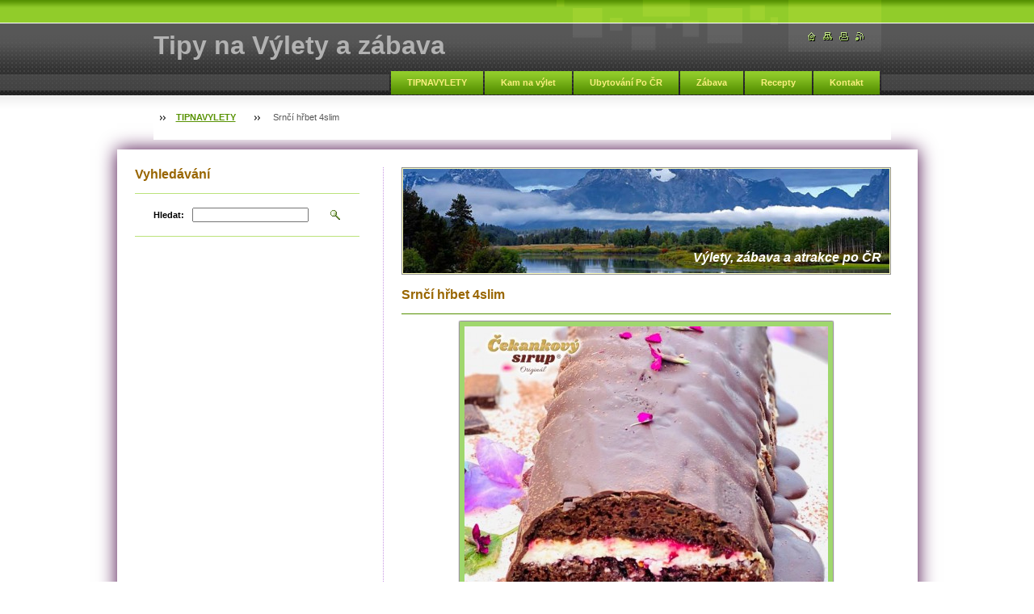

--- FILE ---
content_type: text/html; charset=UTF-8
request_url: https://www.tipnavylety.cz/products/srnci-hrbet-4slim/
body_size: 34756
content:
<!--[if lte IE 9]><!DOCTYPE HTML PUBLIC "-//W3C//DTD HTML 4.01 Transitional//EN" "https://www.w3.org/TR/html4/loose.dtd"><![endif]-->
<!DOCTYPE html>

<!--[if IE]><html class="ie" lang="cs"><![endif]-->
<!--[if gt IE 9]><!--> 
<html lang="cs">
<!--<![endif]-->

    <head>
        <!--[if lt IE 8]><meta http-equiv="X-UA-Compatible" content="IE=EmulateIE7"><![endif]--><!--[if IE 8]><meta http-equiv="X-UA-Compatible" content="IE=EmulateIE8"><![endif]--><!--[if IE 9]><meta http-equiv="X-UA-Compatible" content="IE=EmulateIE9"><![endif]-->
        <base href="https://www.tipnavylety.cz/">
  <meta charset="utf-8">
  <meta name="description" content="">
  <meta name="keywords" content="Srnčí hřbet 4slim, Dezerty a dorty - sladké pečení, ">
  <meta name="generator" content="Webnode">
  <meta name="apple-mobile-web-app-capable" content="yes">
  <meta name="apple-mobile-web-app-status-bar-style" content="black">
  <meta name="format-detection" content="telephone=no">
    <link rel="icon" type="image/svg+xml" href="/favicon.svg" sizes="any">  <link rel="icon" type="image/svg+xml" href="/favicon16.svg" sizes="16x16">  <link rel="icon" href="/favicon.ico"><link rel="canonical" href="https://www.tipnavylety.cz/products/srnci-hrbet-4slim/">
<script type="text/javascript">(function(i,s,o,g,r,a,m){i['GoogleAnalyticsObject']=r;i[r]=i[r]||function(){
			(i[r].q=i[r].q||[]).push(arguments)},i[r].l=1*new Date();a=s.createElement(o),
			m=s.getElementsByTagName(o)[0];a.async=1;a.src=g;m.parentNode.insertBefore(a,m)
			})(window,document,'script','//www.google-analytics.com/analytics.js','ga');ga('create', 'UA-797705-6', 'auto',{"name":"wnd_header"});ga('wnd_header.set', 'dimension1', 'W1');ga('wnd_header.set', 'anonymizeIp', true);ga('wnd_header.send', 'pageview');var _gaq = _gaq || [];
				  (function() {
					var ga = document.createElement('script'); ga.type = 'text/javascript'; ga.async = true;
					ga.src = ('https:' == location.protocol ? 'https://ssl' : 'https://www') + '.google-analytics.com/ga.js';
					var s = document.getElementsByTagName('script')[0]; s.parentNode.insertBefore(ga, s);
				  })(); _gaq.push(['_setAccount', 'G-CVYMGZNH50']);_gaq.push(['_trackPageview']);_gaq.push(['_gat._anonymizeIp']);var pageTrackerAllTrackEvent=function(category,action,opt_label,opt_value){ga('send', 'event', category, action, opt_label, opt_value)};</script>
  <link rel="alternate" type="application/rss+xml" href="https://tipnavylety.cz/rss/all.xml" title="Všechny články">
<!--[if lte IE 9]><style type="text/css">.cke_skin_webnode iframe {vertical-align: baseline !important;}</style><![endif]-->
        <title>Srnčí hřbet 4slim :: Tipy na Výlety a zábava</title>
        <meta name="robots" content="index, follow">
        <meta name="googlebot" content="index, follow">
        <script type="text/javascript" src="/js/lib.js"></script>
        <link rel="stylesheet" type="text/css" href="/css/style.css" media="screen,handheld,projection">
        <link rel="stylesheet" type="text/css" href="/css/print.css" media="print">
    
				<script type="text/javascript">
				/* <![CDATA[ */
					
					if (typeof(RS_CFG) == 'undefined') RS_CFG = new Array();
					RS_CFG['staticServers'] = new Array('https://d11bh4d8fhuq47.cloudfront.net/');
					RS_CFG['skinServers'] = new Array('https://d11bh4d8fhuq47.cloudfront.net/');
					RS_CFG['filesPath'] = 'https://www.tipnavylety.cz/_files/';
					RS_CFG['filesAWSS3Path'] = 'https://5ac99d7762.clvaw-cdnwnd.com/705a1a1df90c4fa411183b028bf14b43/';
					RS_CFG['lbClose'] = 'Zavřít';
					RS_CFG['skin'] = 'default';
					if (!RS_CFG['labels']) RS_CFG['labels'] = new Array();
					RS_CFG['systemName'] = 'Webnode';
						
					RS_CFG['responsiveLayout'] = 0;
					RS_CFG['mobileDevice'] = 0;
					RS_CFG['labels']['copyPasteSource'] = 'Více zde:';
					
				/* ]]> */
				</script><script type="text/javascript" src="https://d11bh4d8fhuq47.cloudfront.net/_system/client/js/compressed/frontend.package.1-3-108.js?ph=5ac99d7762"></script><style type="text/css"></style></head>

    <body>
        <script type="text/javascript">
            /* <![CDATA[ */
           
                RubicusFrontendIns.addAbsoluteHeaderBlockId('headerMenu');

            /* ]]> */
        </script>  
        
        

        <div id="pageWrapper">
    
            <div id="page">
            

                 
                <div id="headerWrapper">
                
               
                                 
                    <div id="header">
                    
       
                    
                        <div id="headerLogo">                    
                            <div id="logo"><a href="home/" title="Přejít na úvodní stránku."><span id="rbcSystemIdentifierLogo">Tipy na Výlety a zábava</span></a></div>                            <script type="text/javascript"> /* <![CDATA[ */ logoCentering(); /* ]]> */ </script>                            
                        </div> <!-- id="headerLogo" -->
                        
                        <div class="cleaner"></div>
                
                        <div class="quick">
                            <ul>                                
                                <li class="homepage"><a href="home/" title="Přejít na úvodní stránku."><span class="hidden">Úvodní stránka</span></a></li>
                                <li class="sitemap"><a href="/sitemap/" title="Přejít na mapu stránek."><span class="hidden">Mapa stránek</span></a></li>
                                <li class="print"><a href="#" onclick="window.print(); return false;" title="Vytisknout stránku"><span class="hidden">Tisk</span></a></li>
                                <li class="rss"><a href="/rss/" title="RSS kanály"><span class="hidden">RSS</span></a></li>
                            </ul>
                        </div> <!-- class="quick" -->
                        
                        <div id="languageSelect"></div>			
                        
                        <hr class="hidden">
                
                        <div id="headerMenu">
                            
<ul class="menu">
	<li class="first"><a href="/home/">TIPNAVYLETY</a></li>
	<li><a href="/kam-na-vylet/">Kam na výlet</a></li>
	<li><a href="/ubytovani-po-cr/">Ubytování Po ČR</a></li>
	<li><a href="/zabava/">Zábava</a></li>
	<li><a href="/recepty/">Recepty</a></li>
	<li class="last"><a href="/napiste-nam/">Kontakt</a></li>
</ul>			
                        </div> <!-- id="mainMenu" -->
                        
                        <hr class="hidden">
                        
                        <div class="cleaner"></div>
                            
                        <div id="navigator">
                            <div id="pageNavigator" class="rbcContentBlock"><span class="separator"><span class="invisible"> &gt; </span></span><a class="navFirstPage" href="/home/">TIPNAVYLETY</a><span class="separator"><span class="invisible"> &gt; </span></span><span id="navCurrentPage">Srnčí hřbet 4slim</span></div>                        </div> <!-- id="navigator" -->
                        
                        <hr class="hidden">                
                        
                        <div class="cleaner"></div>
                
                </div> <!-- id="header" -->
                    
                </div> <!-- id="headerWrapper" -->
                
                <div id="contentWrapper">
         
                
        <!--    <a href=""><img src=""></a>>    
                
                   <br /> <br />         -->
                
                    <div id="content" class="threeCols">
                    
                    
                    
                        <div id="mainColumn"> 
                        
                       
                        
                            <div id="illustration">
                                <div class="in1">
                                    <div class="in2">
                                        <img src="https://5ac99d7762.clvaw-cdnwnd.com/705a1a1df90c4fa411183b028bf14b43/200194070-14731156c3/50000000.jpg?ph=5ac99d7762" width="602" height="129" alt="">                                        <br class="hidden">
                                        <span class="slogan"><span id="rbcCompanySlogan" class="rbcNoStyleSpan">Výlety, zábava a atrakce po ČR</span></span>
                                        
                                       
                                    </div>
                                    
                                    
                                </div>
                                
                   
                            </div> <!-- id="illustration" -->                                                   
                            
                            


							<div class="box productDetail">

		

								<h1>Srnčí hřbet 4slim</h1>
               
                                <div class="list">
								    

								    <p class="image"><span class="thumbnail"><a href="/images/200225679-4a1e04a1e3/srnci hrbet2.jpg?s3=1" title="Odkaz se otevře do nového okna prohlížeče." onclick="return !window.open(this.href);"><img src="https://5ac99d7762.clvaw-cdnwnd.com/705a1a1df90c4fa411183b028bf14b43/system_preview_detail_200225679-4a1e04a1e3/srnci hrbet2.jpg" width="450" height="394" alt="Srnčí hřbet 4slim"></a></span></p><!-- / class="image" -->
                                    <div class="cleaner"></div>
                                    
               

		
    								<div class="wsw">
    									<!-- WSW -->
<p><img alt="" height="30" src="https://5ac99d7762.clvaw-cdnwnd.com/705a1a1df90c4fa411183b028bf14b43/200047839-0c1da0e128/co budeme potrebovat4.jpg" width="599"></p>
<h4><span style="color: rgb(153, 102, 0);">Ingredience:</span></h4>
<p><strong>Těsto:</strong></p>
<ul>
	<li style="list-style-image: url(&quot;../img/wswListBullet.png&quot;);"><strong>1 hrnek</strong>&nbsp;dýňové mouky (4slim)</li>
	<li style="list-style-image: url(&quot;../img/wswListBullet.png&quot;);"><strong>1 hrnek</strong> kaštanové mouky (4slim)</li>
	<li style="list-style-image: url(&quot;../img/wswListBullet.png&quot;);"><strong>1,5 hrnku</strong> kokosové mouky(4slim)</li>
	<li style="list-style-image: url(&quot;../img/wswListBullet.png&quot;);"><strong>4 polévkové lžíce</strong> čekánkového sirupu(4slim)</li>
	<li style="list-style-image: url(&quot;../img/wswListBullet.png&quot;);"><strong>2 polévkové lžíce </strong>kakaového prášku bio(4slim)</li>
	<li style="list-style-image: url(&quot;../img/wswListBullet.png&quot;);"><strong>100g</strong> pomletých bio vlašských ořechů(4slim)</li>
	<li style="list-style-image: url(&quot;../img/wswListBullet.png&quot;);"><strong>polévkové lžíce</strong> arašídídového oleje(4slim</li>
	<li style="list-style-image: url(&quot;../img/wswListBullet.png&quot;);"><strong>1 kypřýcí bezfosfátový</strong> prášek do pečiva</li>
	<li style="list-style-image: url(&quot;../img/wswListBullet.png&quot;);"><strong>kávová lžíce</strong> sody</li>
	<li style="list-style-image: url(&quot;../img/wswListBullet.png&quot;);"><strong>3</strong> vejce</li>
	<li style="list-style-image: url(&quot;../img/wswListBullet.png&quot;);"><strong>1 </strong>mléko</li>
</ul>
<p>&nbsp;</p>
<p><strong>Náplň:</strong></p>
<ul>
	<li><strong>200g </strong>tvarohu</li>
	<li><strong>5 polévkových lžíc </strong>bílého jogurtu</li>
	<li><strong>3 polévkové lžíce</strong> čekánkového sirupu(4slim)</li>
	<li><strong>citrónová</strong> kůra - nastrouhaná</li>
	<li><strong>čekánkový </strong>topping jahoda(4slim)</li>
</ul>
<p>&nbsp;</p>
<p><strong>další ingredience:</strong></p>
<ul>
	<li>cavalier dark maltitol<strong> 85g</strong></li>
</ul>
<p>&nbsp;</p>
<p><img alt="" height="30" src="https://5ac99d7762.clvaw-cdnwnd.com/705a1a1df90c4fa411183b028bf14b43/200047840-501905113d/postup4.jpg" width="602"></p>
<h4><span style="color: rgb(153, 102, 0);">Příprava:&nbsp;</span></h4>
<ol>
	<li>
	<p><strong><span style="font-size:14px;">Všechny ingredience kromě(náplňe) smícháme</span></strong> a přidáváme přiměřené množství mléka až se vytvoří kašovité těsto.</p>
	</li>
	<li>
	<p>Těsto následně vyšleháme a ve formě dáme péct do vyhřáté trouby,<strong><span style="color:#800080;"> pečeme na 160 stupňů cca 35 minut.</span></strong></p>
	</li>
	<li>
	<p>Vytáhneme z&nbsp;trouby a rozřízneme. V řezu potřeme toppingem a vytvoříme vrstvu z náplňe.</p>
	</li>
	<li>
	<p><strong><span style="color:#006400;">Přiklopíme a zalijeme rozpuštěnou hořkou čokoládou.</span></strong></p>
	</li>
	<li>
	<p>Dáme do lednice ztuhnout.</p>
	</li>
</ol>
<p>&nbsp;</p>
<p><a href="https://www.4slim.cz"><span style="color:#000000;"><strong>Recept od&nbsp;</strong></span><span style="color:#006400;">https://www.4slim.cz</span></a></p>

    									<!-- / WSW -->
    								</div><!-- class="wsw" -->
                                    
                                </div> <!-- class="list" -->
                                
                                  
                                <div class="rbcTags">
<h4><a href="https://www.tipnavylety.cz/tags/">Štítky</a>:</h4>
<p class="tags">
	<a href="/tags/Srn%C4%8D%C3%AD%20h%C5%99bet%204slim/" rel="tag">Srnčí hřbet 4slim</a>
		<span>|</span>
<a href="/tags/Dezerty%20a%20dorty%20-%20sladk%C3%A9%20pe%C4%8Den%C3%AD/" rel="tag">Dezerty a dorty - sladké pečení</a>
	
</p>
</div>

                                
                                <div class="rbcBookmarks"><div id="rbcBookmarks200034791"></div></div>
		<script type="text/javascript">
			/* <![CDATA[ */
			Event.observe(window, 'load', function(){
				var bookmarks = '<div style=\"float:left;\"><div style=\"float:left;\"><iframe src=\"//www.facebook.com/plugins/like.php?href=https://www.tipnavylety.cz/products/srnci-hrbet-4slim/&amp;send=false&amp;layout=button_count&amp;width=155&amp;show_faces=false&amp;action=like&amp;colorscheme=light&amp;font&amp;height=21&amp;appId=397846014145828&amp;locale=cs_CZ\" scrolling=\"no\" frameborder=\"0\" style=\"border:none; overflow:hidden; width:155px; height:21px; position:relative; top:1px;\" allowtransparency=\"true\"></iframe></div><div style=\"float:left;\"><a href=\"https://twitter.com/share\" class=\"twitter-share-button\" data-count=\"horizontal\" data-via=\"webnode\" data-lang=\"en\">Tweet</a></div><script type=\"text/javascript\">(function() {var po = document.createElement(\'script\'); po.type = \'text/javascript\'; po.async = true;po.src = \'//platform.twitter.com/widgets.js\';var s = document.getElementsByTagName(\'script\')[0]; s.parentNode.insertBefore(po, s);})();'+'<'+'/scr'+'ipt></div> <div class=\"addthis_toolbox addthis_default_style\" style=\"float:left;\"><a class=\"addthis_counter addthis_pill_style\"></a></div> <script type=\"text/javascript\">(function() {var po = document.createElement(\'script\'); po.type = \'text/javascript\'; po.async = true;po.src = \'https://s7.addthis.com/js/250/addthis_widget.js#pubid=webnode\';var s = document.getElementsByTagName(\'script\')[0]; s.parentNode.insertBefore(po, s);})();'+'<'+'/scr'+'ipt><div style=\"clear:both;\"></div>';
				$('rbcBookmarks200034791').innerHTML = bookmarks;
				bookmarks.evalScripts();
			});
			/* ]]> */
		</script>
		
                                
    								
		

								<hr class="hidden">

                                <div class="cleaner"></div>

							</div><!-- class="box products" -->


		<div class="rbcWidgetArea" style="text-align: center;"><script async src="//pagead2.googlesyndication.com/pagead/js/adsbygoogle.js"></script>  <ins class="adsbygoogle"      style="display:inline-block;width:320px;height:280px"      data-ad-client="ca-pub-6296379779614885"      data-ad-slot="5680053052"></ins> <script> (adsbygoogle = window.adsbygoogle || []).push({}); </script></div>


                                <div class="box wysiwyg">

							        <div class="wsw">
								       <!-- WSW -->

		

								       <!-- WSW -->
							        </div><!-- class="wsw" -->

							        <hr class="hidden">

                                    <div class="cleaner"></div>

			                    </div><!-- class="box wysiwyg" -->

		


                            <div class="box products">

								<h2>Vegetariánské jídla a dezerty</h2>
               

								<div class="list">

		

									<div class="product withImage mode-1">										
										<h3 class="heading"><a href="/products/srnci-hrbet-4slim/">Srnčí hřbet 4slim</a></h3>
                                        

                                        <div class="image">
                                            <p class="image"><span class="thumbnail"><a href="/products/srnci-hrbet-4slim/" title="Zobrazit záznam."><img src="https://5ac99d7762.clvaw-cdnwnd.com/705a1a1df90c4fa411183b028bf14b43/system_preview_small_200225679-4a1e04a1e3/srnci hrbet2.jpg" width="118" height="103" alt="Srnčí hřbet 4slim"></a></span></p><!-- / class="image" -->
                                            <div class="cleaner"></div>
                                        </div><!-- class="image" -->

        
										<div class="wsw">
											<!-- WSW -->

Ingredience:
Těsto:

	1 hrnek&nbsp;dýňové mouky (4slim)
	1 hrnek kaštanové mouky (4slim)
	1,5 hrnku kokosové mouky(4slim)
	4 polévkové lžíce čekánkového sirupu(4slim)
	2 polévkové lžíce kakaového prášku bio(4slim)
	100g pomletých bio vlašských ořechů(4slim)
	polévkové lžíce arašídídového...
											<!-- / WSW -->
										</div><!-- class="wsw" -->
                                        <div class="link more">
                                            <a class="icon posRight rightArrow" href="/products/srnci-hrbet-4slim/" title="Zobrazit záznam.">Více</a>
                                        </div>
										<div class="cleaner"><!-- --></div>
									</div><!--  class="product" -->
		

									<p class="hidden">&mdash;&mdash;&mdash;&mdash;&mdash;</p>

		

									<div class="product withImage mode-0">										
										<h3 class="heading"><a href="/products/kvetakove-placicky/">KVĚTÁKOVÉ PLACIČKY</a></h3>
                                        

                                        <div class="image">
                                            <p class="image"><span class="thumbnail"><a href="/products/kvetakove-placicky/" title="Zobrazit záznam."><img src="https://5ac99d7762.clvaw-cdnwnd.com/705a1a1df90c4fa411183b028bf14b43/system_preview_small_200143382-d2964d3902/KVĚTÁKOVÉ PLACIČKY.jpg" width="118" height="89" alt="KVĚTÁKOVÉ PLACIČKY"></a></span></p><!-- / class="image" -->
                                            <div class="cleaner"></div>
                                        </div><!-- class="image" -->

        
										<div class="wsw">
											<!-- WSW -->

Ingredience:
Těsto:&nbsp;

	1 větší květák
	200g tvrdého uzeného sýra (najemno nastrouhat)
	5 vajec, česnek (množství dle chuti, prolisovat)
	majoránka
	mletá sladká paprika
	sůl
	pepř
	drcený kmín
	hladká mouka na zahuštění
	sádlo na smažení


	
		&nbsp;


Příprava:&nbsp;
Květák uvaříme v osolené...
											<!-- / WSW -->
										</div><!-- class="wsw" -->
                                        <div class="link more">
                                            <a class="icon posRight rightArrow" href="/products/kvetakove-placicky/" title="Zobrazit záznam.">Více</a>
                                        </div>
										<div class="cleaner"><!-- --></div>
									</div><!--  class="product" -->
		

									<p class="hidden">&mdash;&mdash;&mdash;&mdash;&mdash;</p>

		

									<div class="product withImage mode-1">										
										<h3 class="heading"><a href="/products/kvetakove-placicky-s-cervenou-cockou-cibulkou-mrkvi-zahustene-cizrnovou-moukou/">KVĚTÁKOVÉ PLACIČKY S ČERVENOU ČOČKOU, CIBULKOU, MRKVÍ, ZAHUŠTĚNÉ CIZRNOVOU MOUKOU</a></h3>
                                        

                                        <div class="image">
                                            <p class="image"><span class="thumbnail"><a href="/products/kvetakove-placicky-s-cervenou-cockou-cibulkou-mrkvi-zahustene-cizrnovou-moukou/" title="Zobrazit záznam."><img src="https://5ac99d7762.clvaw-cdnwnd.com/705a1a1df90c4fa411183b028bf14b43/system_preview_small_200112974-bb421bcd67/KVĚTÁKOVÉ PLACIČKY S ČERVENOU ČOČKOU, CIBULKOU, MRKVÍ, ZAHUŠTĚNÉ CIZRNOVOU MOUKOU.jpg" width="118" height="87" alt="KVĚTÁKOVÉ PLACIČKY S ČERVENOU ČOČKOU, CIBULKOU, MRKVÍ, ZAHUŠTĚNÉ CIZRNOVOU MOUKOU"></a></span></p><!-- / class="image" -->
                                            <div class="cleaner"></div>
                                        </div><!-- class="image" -->

        
										<div class="wsw">
											<!-- WSW -->

Ingredience:

	1 malý květák
	2 mrkve
	100g červené čočky
	1/2 bílé cibule
	1 lžíce řepkového oleje
	sůl dle chuti
	cizrnová mouka dle potřeby
	olivový olej na potření


	&nbsp;

Příprava:

	Nemůžeme neustále jen mlsat a svačinky je třeba připravovat různorodé a pestré. Jelikož nám neustále...
											<!-- / WSW -->
										</div><!-- class="wsw" -->
                                        <div class="link more">
                                            <a class="icon posRight rightArrow" href="/products/kvetakove-placicky-s-cervenou-cockou-cibulkou-mrkvi-zahustene-cizrnovou-moukou/" title="Zobrazit záznam.">Více</a>
                                        </div>
										<div class="cleaner"><!-- --></div>
									</div><!--  class="product" -->
		

									<p class="hidden">&mdash;&mdash;&mdash;&mdash;&mdash;</p>

		

									<div class="product withImage mode-0">										
										<h3 class="heading"><a href="/products/zeleninove-karbanatky-se-stouchanym-bramborem-pecene-na-ceskem-ghicku/">ZELENINOVÉ KARBANÁTKY SE ŠŤOUCHANÝM BRAMBOREM PEČENÉ NA ČESKÉM GHÍČKU</a></h3>
                                        

                                        <div class="image">
                                            <p class="image"><span class="thumbnail"><a href="/products/zeleninove-karbanatky-se-stouchanym-bramborem-pecene-na-ceskem-ghicku/" title="Zobrazit záznam."><img src="https://5ac99d7762.clvaw-cdnwnd.com/705a1a1df90c4fa411183b028bf14b43/system_preview_small_200108063-ed788ee70e/ZELENINOVÉ KARBANÁTKY SE ŠŤOUCHANÝM BRAMBOREM PEČENÉ NA ČESKÉM GHÍČKU.jpg" width="118" height="89" alt="ZELENINOVÉ KARBANÁTKY SE ŠŤOUCHANÝM BRAMBOREM PEČENÉ NA ČESKÉM GHÍČKU"></a></span></p><!-- / class="image" -->
                                            <div class="cleaner"></div>
                                        </div><!-- class="image" -->

        
										<div class="wsw">
											<!-- WSW -->

Ingredience:

	1/4 dýně hokaido
	1/2 očištěné&nbsp;vydlabané cukety
	3-4 brambory
	3 stroužky česneku
	1 vejce (pokud vejce nemůžete postačí přidat trošku tapioka škrobu&nbsp; nebo víc Hrašky)
	majoránka dle chuti
	himalájská sůl dle chuti
	3 lžíce hrašky na zahušťování pikant
	lahůdková Maďarská...
											<!-- / WSW -->
										</div><!-- class="wsw" -->
                                        <div class="link more">
                                            <a class="icon posRight rightArrow" href="/products/zeleninove-karbanatky-se-stouchanym-bramborem-pecene-na-ceskem-ghicku/" title="Zobrazit záznam.">Více</a>
                                        </div>
										<div class="cleaner"><!-- --></div>
									</div><!--  class="product" -->
		

									<p class="hidden">&mdash;&mdash;&mdash;&mdash;&mdash;</p>

		

									<div class="product withImage mode-1">										
										<h3 class="heading"><a href="/products/cuketove-krokety-s-bramborovou-kasi/">CUKETOVÉ KROKETY S BRAMBOROVOU KAŠÍ</a></h3>
                                        

                                        <div class="image">
                                            <p class="image"><span class="thumbnail"><a href="/products/cuketove-krokety-s-bramborovou-kasi/" title="Zobrazit záznam."><img src="https://5ac99d7762.clvaw-cdnwnd.com/705a1a1df90c4fa411183b028bf14b43/system_preview_small_200098939-b24edb3491/CUKETOVÉ KROKETY S BRAMBOROVOU KAŠÍ.jpg" width="118" height="89" alt="CUKETOVÉ KROKETY S BRAMBOROVOU KAŠÍ"></a></span></p><!-- / class="image" -->
                                            <div class="cleaner"></div>
                                        </div><!-- class="image" -->

        
										<div class="wsw">
											<!-- WSW -->

Ingredience:

	1 středně velká cuketa
	1 lžička soli
	1/2 lžičky mletého pepře
	3 stroužky česneku
	1 vejce
	100g tvrdého sýra (najemno nastrouhat)
	4 lžíce strouhanky
	3 lžíce hladké mouky

&nbsp;

Příprava:
Středně velkou cuketu najemno nastrouhat i se slupkou, nechat chvilku "vyplakat" a pak...
											<!-- / WSW -->
										</div><!-- class="wsw" -->
                                        <div class="link more">
                                            <a class="icon posRight rightArrow" href="/products/cuketove-krokety-s-bramborovou-kasi/" title="Zobrazit záznam.">Více</a>
                                        </div>
										<div class="cleaner"><!-- --></div>
									</div><!--  class="product" -->
		

									<p class="hidden">&mdash;&mdash;&mdash;&mdash;&mdash;</p>

		

									<div class="product withImage mode-0">										
										<h3 class="heading"><a href="/products/zeleninove-placky-mickey/">Zeleninové placky Mickey</a></h3>
                                        

                                        <div class="image">
                                            <p class="image"><span class="thumbnail"><a href="/products/zeleninove-placky-mickey/" title="Zobrazit záznam."><img src="https://5ac99d7762.clvaw-cdnwnd.com/705a1a1df90c4fa411183b028bf14b43/system_preview_small_200092946-c0f87c1f32/zeleninove placky mickey.jpg" width="118" height="89" alt="Zeleninové placky Mickey"></a></span></p><!-- / class="image" -->
                                            <div class="cleaner"></div>
                                        </div><!-- class="image" -->

        
										<div class="wsw">
											<!-- WSW -->

Ingredience:

	100g dýně máslové nebo hokaido – vydlabané, očištěné
	50g očištěné&nbsp;vydlabané cukety
	50g brambor
	15g pohankové lámanky
	250g květáku
	sůl dle chuti
	1 stroužek česneku
	majoránka dle chuti
	1 lžička lahůdkové maďarské papriky Grešik
	kvalitní olej dle potřeby
	1 lžíce teff...
											<!-- / WSW -->
										</div><!-- class="wsw" -->
                                        <div class="link more">
                                            <a class="icon posRight rightArrow" href="/products/zeleninove-placky-mickey/" title="Zobrazit záznam.">Více</a>
                                        </div>
										<div class="cleaner"><!-- --></div>
									</div><!--  class="product" -->
		

									<p class="hidden">&mdash;&mdash;&mdash;&mdash;&mdash;</p>

		

									<div class="product withImage mode-1">										
										<h3 class="heading"><a href="/products/zeleninove-karbanatky-se-stouchanym-bramborem-a-zelny-salat-s-cervenou-repou/">Zeleninové karbanátky se šťouchaným bramborem a zelný salát s červenou řepou</a></h3>
                                        

                                        <div class="image">
                                            <p class="image"><span class="thumbnail"><a href="/products/zeleninove-karbanatky-se-stouchanym-bramborem-a-zelny-salat-s-cervenou-repou/" title="Zobrazit záznam."><img src="https://5ac99d7762.clvaw-cdnwnd.com/705a1a1df90c4fa411183b028bf14b43/system_preview_small_200092845-858338737b/Zeleninové karbanátky se šťouchaným bramborem a zelný salát s červenou řepou.jpg" width="118" height="86" alt="Zeleninové karbanátky se šťouchaným bramborem a zelný salát s červenou řepou"></a></span></p><!-- / class="image" -->
                                            <div class="cleaner"></div>
                                        </div><!-- class="image" -->

        
										<div class="wsw">
											<!-- WSW -->

Ingredience:

	České Ghíčko dle potřeby
	1 malá brokolice
	160g mraženého špenátu
	1/2 bílé cibule
	1/2 menší očištěné cukety
	1/4 dýně hokaido
	1/2 cukety, očištěné, oloupané
	3 brambory
	3 stroužky česneku
	majoránka dle chuti
	himalájská sůl dle chuti
	1 celé vejce
	hladá špaldová celozrnná...
											<!-- / WSW -->
										</div><!-- class="wsw" -->
                                        <div class="link more">
                                            <a class="icon posRight rightArrow" href="/products/zeleninove-karbanatky-se-stouchanym-bramborem-a-zelny-salat-s-cervenou-repou/" title="Zobrazit záznam.">Více</a>
                                        </div>
										<div class="cleaner"><!-- --></div>
									</div><!--  class="product" -->
		

									<p class="hidden">&mdash;&mdash;&mdash;&mdash;&mdash;</p>

		

									<div class="product withImage mode-0">										
										<h3 class="heading"><a href="/products/placky-z-cervene-quinoy-dyne-cukety-a-porku/">Placky z červené quinoy, dýně, cukety a pórku</a></h3>
                                        

                                        <div class="image">
                                            <p class="image"><span class="thumbnail"><a href="/products/placky-z-cervene-quinoy-dyne-cukety-a-porku/" title="Zobrazit záznam."><img src="https://5ac99d7762.clvaw-cdnwnd.com/705a1a1df90c4fa411183b028bf14b43/system_preview_small_200092379-00642015ea/Placky z červené quinoy, dýně, cukety a pórku.jpg" width="118" height="83" alt="Placky z červené quinoy, dýně, cukety a pórku"></a></span></p><!-- / class="image" -->
                                            <div class="cleaner"></div>
                                        </div><!-- class="image" -->

        
										<div class="wsw">
											<!-- WSW -->

Ingredience:

	300g červené quinoy
	250g očištěná máslová dýně
	80g očištěné&nbsp;vydlabané cukety
	60g pórku
	1 lžička lahůdková maďarská paprika Grešík
	1 lžíce majoránky
	himalájská sůl dle chuti
	2 stroužky česneku
	rýžová polohrubá mouka dle potřeby
	1 olivový olej dle...
											<!-- / WSW -->
										</div><!-- class="wsw" -->
                                        <div class="link more">
                                            <a class="icon posRight rightArrow" href="/products/placky-z-cervene-quinoy-dyne-cukety-a-porku/" title="Zobrazit záznam.">Více</a>
                                        </div>
										<div class="cleaner"><!-- --></div>
									</div><!--  class="product" -->
		

									<p class="hidden">&mdash;&mdash;&mdash;&mdash;&mdash;</p>

		

									<div class="product withImage mode-1">										
										<h3 class="heading"><a href="/products/brokolice-cuketa-porek-v-pare-se-spenatem-na-cibulce-cesnekem-a-amarantem/">Brokolice, cuketa, pórek v páře se špenátem na cibulce, česnekem a amarantem</a></h3>
                                        

                                        <div class="image">
                                            <p class="image"><span class="thumbnail"><a href="/products/brokolice-cuketa-porek-v-pare-se-spenatem-na-cibulce-cesnekem-a-amarantem/" title="Zobrazit záznam."><img src="https://5ac99d7762.clvaw-cdnwnd.com/705a1a1df90c4fa411183b028bf14b43/system_preview_small_200091069-e5842e67ef/Brokolice, cuketa, pórek v páře se špenátem na cibulce, česnekem a amarantem.jpg" width="118" height="74" alt="Brokolice, cuketa, pórek v páře se špenátem na cibulce, česnekem a amarantem"></a></span></p><!-- / class="image" -->
                                            <div class="cleaner"></div>
                                        </div><!-- class="image" -->

        
										<div class="wsw">
											<!-- WSW -->

Ingredience:

	České Ghíčko dle potřeby
	1 malá brokolice
	160g mraženého špenátu
	1/2 bílé cibule
	1/2 menší očištěné cukety
	1 stroužek česneku
	30g pórku
	60g amarantu Adveni
	řepkový olej pár kapek

&nbsp;

Příprava:
Zeleninu omyjeme, brokolici, cuketu a pórek uvaříme v páře. Na Ghí si...
											<!-- / WSW -->
										</div><!-- class="wsw" -->
                                        <div class="link more">
                                            <a class="icon posRight rightArrow" href="/products/brokolice-cuketa-porek-v-pare-se-spenatem-na-cibulce-cesnekem-a-amarantem/" title="Zobrazit záznam.">Více</a>
                                        </div>
										<div class="cleaner"><!-- --></div>
									</div><!--  class="product" -->
		

									<p class="hidden">&mdash;&mdash;&mdash;&mdash;&mdash;</p>

		

									<div class="product withImage mode-0">										
										<h3 class="heading"><a href="/products/jahlove-babovicky-se-zeleninou/">Jáhlové bábovičky se zeleninou</a></h3>
                                        

                                        <div class="image">
                                            <p class="image"><span class="thumbnail"><a href="/products/jahlove-babovicky-se-zeleninou/" title="Zobrazit záznam."><img src="https://5ac99d7762.clvaw-cdnwnd.com/705a1a1df90c4fa411183b028bf14b43/system_preview_small_200090652-3d2433e1f0/Jáhlové bábovičky se zeleninou.jpg" width="118" height="113" alt="Jáhlové bábovičky se zeleninou"></a></span></p><!-- / class="image" -->
                                            <div class="cleaner"></div>
                                        </div><!-- class="image" -->

        
										<div class="wsw">
											<!-- WSW -->

Ingredience:

	1/2 hrnku jáhel
	1 velká mrkev
	1 jarní cibulka
	1/4 menšího pórku
	1 hrst mraženého hrášku

&nbsp;

Příprava:
Jáhly propláchneme, spaříme několikrát horkou vodou. Dáme vařit s dvojnásobným množstvím vody 15-20min. Přiklopíme, necháme vsáknout přebytečnou vodu. Nastrouhala jsem na...
											<!-- / WSW -->
										</div><!-- class="wsw" -->
                                        <div class="link more">
                                            <a class="icon posRight rightArrow" href="/products/jahlove-babovicky-se-zeleninou/" title="Zobrazit záznam.">Více</a>
                                        </div>
										<div class="cleaner"><!-- --></div>
									</div><!--  class="product" -->
		

									<p class="hidden">&mdash;&mdash;&mdash;&mdash;&mdash;</p>

		

									<div class="product withImage mode-1">										
										<h3 class="heading"><a href="/products/zelne-placky-s-cuketou-hraskou-a-pohankovou-moukou/">Zelné placky s cuketou, hraškou a pohankovou moukou</a></h3>
                                        

                                        <div class="image">
                                            <p class="image"><span class="thumbnail"><a href="/products/zelne-placky-s-cuketou-hraskou-a-pohankovou-moukou/" title="Zobrazit záznam."><img src="https://5ac99d7762.clvaw-cdnwnd.com/705a1a1df90c4fa411183b028bf14b43/system_preview_small_200089795-3ecff40c3d/Zelné placky s cuketou, hraškou a pohankovou moukou.jpg" width="118" height="74" alt="Zelné placky s cuketou, hraškou a pohankovou moukou"></a></span></p><!-- / class="image" -->
                                            <div class="cleaner"></div>
                                        </div><!-- class="image" -->

        
										<div class="wsw">
											<!-- WSW -->

Ingredience:

	3 brambory
	1/4 větší očištěné, vydlabané cukety
	100g kysaného bílého zelí Efko
	1 stroužek česneku
	majoránka dle chuti
	mandlové mléko dle potřeby
	mořská sůl dle chuti
	pohanková mouka dle potřeby
	1/2 lžičky hrašky na zahušťování
	1 olivový olej dle...
											<!-- / WSW -->
										</div><!-- class="wsw" -->
                                        <div class="link more">
                                            <a class="icon posRight rightArrow" href="/products/zelne-placky-s-cuketou-hraskou-a-pohankovou-moukou/" title="Zobrazit záznam.">Více</a>
                                        </div>
										<div class="cleaner"><!-- --></div>
									</div><!--  class="product" -->
		

									<p class="hidden">&mdash;&mdash;&mdash;&mdash;&mdash;</p>

		

									<div class="product withImage mode-0">										
										<h3 class="heading"><a href="/products/zapecena-brokolice-s-quinoou-cibulkou-bramborem-porkem-s-maha-a-grilovacim-korenim/">Zapečená brokolice s quinoou, cibulkou, bramborem, pórkem s MAHÁ a grilovacím kořením</a></h3>
                                        

                                        <div class="image">
                                            <p class="image"><span class="thumbnail"><a href="/products/zapecena-brokolice-s-quinoou-cibulkou-bramborem-porkem-s-maha-a-grilovacim-korenim/" title="Zobrazit záznam."><img src="https://5ac99d7762.clvaw-cdnwnd.com/705a1a1df90c4fa411183b028bf14b43/system_preview_small_200089632-60b9861b3e/Zapečená brokolice s quinoou, cibulkou, bramborem, pórkem s MAHÁ a grilovacím kořením.jpg" width="118" height="74" alt="Zapečená brokolice s quinoou, cibulkou, bramborem, pórkem s MAHÁ a grilovacím kořením"></a></span></p><!-- / class="image" -->
                                            <div class="cleaner"></div>
                                        </div><!-- class="image" -->

        
										<div class="wsw">
											<!-- WSW -->

Ingredience:

	České Ghíčko bio dle potřeby
	200g vařené červené quinoy
	1 malá brokolice
	2 bílé cibule
	1,5 lžičky Mahá koření
	1 lžička baby grilovacího koření RAMRAM
	40g pórku
	4 brambory

&nbsp;

Příprava:
Brokolici uvaříme v páře a po uvaření ji vložíme do studené vody, vyjmeme a necháme...
											<!-- / WSW -->
										</div><!-- class="wsw" -->
                                        <div class="link more">
                                            <a class="icon posRight rightArrow" href="/products/zapecena-brokolice-s-quinoou-cibulkou-bramborem-porkem-s-maha-a-grilovacim-korenim/" title="Zobrazit záznam.">Více</a>
                                        </div>
										<div class="cleaner"><!-- --></div>
									</div><!--  class="product" -->
		

									<p class="hidden">&mdash;&mdash;&mdash;&mdash;&mdash;</p>

		

									<div class="product withImage mode-1">										
										<h3 class="heading"><a href="/products/jasminova-ryze-lilek-zampiony-porek-bambusove-vyhonky/">Jasmínová rýže, lilek, žampiony, pórek, bambusové výhonky</a></h3>
                                        

                                        <div class="image">
                                            <p class="image"><span class="thumbnail"><a href="/products/jasminova-ryze-lilek-zampiony-porek-bambusove-vyhonky/" title="Zobrazit záznam."><img src="https://5ac99d7762.clvaw-cdnwnd.com/705a1a1df90c4fa411183b028bf14b43/system_preview_small_200085627-ac2ebae224/Jasmínová rýže, lilek, žampiony, pórek, bambusové výhonky.jpg" width="118" height="89" alt="Jasmínová rýže, lilek, žampiony, pórek, bambusové výhonky"></a></span></p><!-- / class="image" -->
                                            <div class="cleaner"></div>
                                        </div><!-- class="image" -->

        
										<div class="wsw">
											<!-- WSW -->

Ingredience:

	Jasmínová rýže
	lilek, žampiony
	pórek
	bambusové výhonky
	česnek
	sezamový olej
	zázvor,&nbsp;balsamico
	mletý kmín
	sójovka,&nbsp;chilli
	zeleninový vývar
	kukuřičný škrob

&nbsp;

Příprava:
Osmažit pórek a česnek na sezamovém oleji, přidat vypocený lilek, po chvíli žampiony,...
											<!-- / WSW -->
										</div><!-- class="wsw" -->
                                        <div class="link more">
                                            <a class="icon posRight rightArrow" href="/products/jasminova-ryze-lilek-zampiony-porek-bambusove-vyhonky/" title="Zobrazit záznam.">Více</a>
                                        </div>
										<div class="cleaner"><!-- --></div>
									</div><!--  class="product" -->
		

									<p class="hidden">&mdash;&mdash;&mdash;&mdash;&mdash;</p>

		

									<div class="product withImage mode-0">										
										<h3 class="heading"><a href="/products/zapeceny-celozrnny-kuskus-s-cuketou-rajcaty-a-uzenym-tofu/">Zapečený celozrnný kuskus s cuketou, rajčaty a uzeným tofu</a></h3>
                                        

                                        <div class="image">
                                            <p class="image"><span class="thumbnail"><a href="/products/zapeceny-celozrnny-kuskus-s-cuketou-rajcaty-a-uzenym-tofu/" title="Zobrazit záznam."><img src="https://5ac99d7762.clvaw-cdnwnd.com/705a1a1df90c4fa411183b028bf14b43/system_preview_small_200085626-8555f86505/Zapečený celozrnný kuskus s cuketou, rajčaty a uzeným tofu.jpg" width="118" height="100" alt="Zapečený celozrnný kuskus s cuketou, rajčaty a uzeným tofu"></a></span></p><!-- / class="image" -->
                                            <div class="cleaner"></div>
                                        </div><!-- class="image" -->

        
										<div class="wsw">
											<!-- WSW -->

Ingredience:

	celozrnný kuskus 
	1 cuketa
	1 rajčata
	uzené tofu
	1 cibule
	1 kurkuma
	provensálské koření
	1 česnek
	sójovka
	sůl,&nbsp;pepř
	sušená pažitka
	adžika
	1 olivový olej

&nbsp;

Příprava:
Zapečený celozrnný kuskus s cuketou, rajčaty a uzeným tofu. Osmažit cibulku s česnekem, přidat...
											<!-- / WSW -->
										</div><!-- class="wsw" -->
                                        <div class="link more">
                                            <a class="icon posRight rightArrow" href="/products/zapeceny-celozrnny-kuskus-s-cuketou-rajcaty-a-uzenym-tofu/" title="Zobrazit záznam.">Více</a>
                                        </div>
										<div class="cleaner"><!-- --></div>
									</div><!--  class="product" -->
		

									<p class="hidden">&mdash;&mdash;&mdash;&mdash;&mdash;</p>

		

									<div class="product withImage mode-1">										
										<h3 class="heading"><a href="/products/peceny-gulas-ze-seitanu-a-hlivy-s-noky-z-ovesnych-vlocek/">Pečený guláš ze seitanu a hlívy s noky z ovesných vloček</a></h3>
                                        

                                        <div class="image">
                                            <p class="image"><span class="thumbnail"><a href="/products/peceny-gulas-ze-seitanu-a-hlivy-s-noky-z-ovesnych-vlocek/" title="Zobrazit záznam."><img src="https://5ac99d7762.clvaw-cdnwnd.com/705a1a1df90c4fa411183b028bf14b43/system_preview_small_200085625-1c04a1cfed/Pečený guláš ze seitanu a hlívy.jpg" width="118" height="101" alt="Pečený guláš ze seitanu a hlívy s noky z ovesných vloček"></a></span></p><!-- / class="image" -->
                                            <div class="cleaner"></div>
                                        </div><!-- class="image" -->

        
										<div class="wsw">
											<!-- WSW -->

Ingredience:

	1 seitan
	1 hlíva
	olej,&nbsp;kmín
	sójovka
	pepř,&nbsp;cibule
	pálivá paprika
	houbové koření
	1 majoránka
	1 bobkový list
	1 zeleninový vývar
	kukuřičný škrob
	ovesné vločky
	1 veg rohlík
	rýžové mléko
	sůl
	libeček
	lahůdkové droždí
	lněné semínko

&nbsp;

Příprava:
Pečený guláš...
											<!-- / WSW -->
										</div><!-- class="wsw" -->
                                        <div class="link more">
                                            <a class="icon posRight rightArrow" href="/products/peceny-gulas-ze-seitanu-a-hlivy-s-noky-z-ovesnych-vlocek/" title="Zobrazit záznam.">Více</a>
                                        </div>
										<div class="cleaner"><!-- --></div>
									</div><!--  class="product" -->
		

									<p class="hidden">&mdash;&mdash;&mdash;&mdash;&mdash;</p>

		

									<div class="product withImage mode-0">										
										<h3 class="heading"><a href="/products/seitan-na-chilli-kari-a-zazvoru/">Seitan na chilli, kari a zázvoru</a></h3>
                                        

                                        <div class="image">
                                            <p class="image"><span class="thumbnail"><a href="/products/seitan-na-chilli-kari-a-zazvoru/" title="Zobrazit záznam."><img src="https://5ac99d7762.clvaw-cdnwnd.com/705a1a1df90c4fa411183b028bf14b43/system_preview_small_200085585-cdd7bcfcb0/Seitan nakrájíme na malé kostky, namarinujeme v śojovce, chilli, kari, zázvoru.jpg" width="118" height="89" alt="Seitan na chilli, kari a zázvoru"></a></span></p><!-- / class="image" -->
                                            <div class="cleaner"></div>
                                        </div><!-- class="image" -->

        
										<div class="wsw">
											<!-- WSW -->

Ingredience:

	1 seitan
	kari,&nbsp;chilli,&nbsp;zázvor
	sójovka
	1 agáve sirup
	1 česnek
	sezamové semínko
	1 pórek
	žampiony
	1 paprika
	fazolové lusky
	arašídové máslo

&nbsp;

Příprava:
Seitan nakrájíme na malé kostky, namarinujeme v śojovce, chilli, kari, zázvoru, agáve sirupu, česneku,...
											<!-- / WSW -->
										</div><!-- class="wsw" -->
                                        <div class="link more">
                                            <a class="icon posRight rightArrow" href="/products/seitan-na-chilli-kari-a-zazvoru/" title="Zobrazit záznam.">Více</a>
                                        </div>
										<div class="cleaner"><!-- --></div>
									</div><!--  class="product" -->
		

									<p class="hidden">&mdash;&mdash;&mdash;&mdash;&mdash;</p>

		

									<div class="product withImage mode-1">										
										<h3 class="heading"><a href="/products/zampionova-omacka-s-bramborovym-knedlikem/">Žampionová omáčka s bramborovým knedlíkem</a></h3>
                                        

                                        <div class="image">
                                            <p class="image"><span class="thumbnail"><a href="/products/zampionova-omacka-s-bramborovym-knedlikem/" title="Zobrazit záznam."><img src="https://5ac99d7762.clvaw-cdnwnd.com/705a1a1df90c4fa411183b028bf14b43/system_preview_small_200085584-6209463039/Žampionová omáčka s bramborovým knedlíkem.jpg" width="118" height="89" alt="Žampionová omáčka s bramborovým knedlíkem"></a></span></p><!-- / class="image" -->
                                            <div class="cleaner"></div>
                                        </div><!-- class="image" -->

        
										<div class="wsw">
											<!-- WSW -->

Ingredience:

	1 cibule
	kmín
	žampiony
	zeleninový vývar
	sójovka
	sůl,&nbsp;pepř
	1 kurkuma
	mletý kmín 
	houbové koření
	1 libeček
	bramborové knedlíky

&nbsp;

Příprava:
Žampionová omáčka s bramborovým knedlíkem. Osmažíme cibulku s celým kmínem, přidáme žampiony, podlejeme zeleninovým vývarem,...
											<!-- / WSW -->
										</div><!-- class="wsw" -->
                                        <div class="link more">
                                            <a class="icon posRight rightArrow" href="/products/zampionova-omacka-s-bramborovym-knedlikem/" title="Zobrazit záznam.">Více</a>
                                        </div>
										<div class="cleaner"><!-- --></div>
									</div><!--  class="product" -->
		

									<p class="hidden">&mdash;&mdash;&mdash;&mdash;&mdash;</p>

		

									<div class="product withImage mode-0">										
										<h3 class="heading"><a href="/products/cuketove-livance-plnene-smetanovou-nadivkou/">CUKETOVÉ LÍVANCE PLNĚNÉ SMETANOVOU NÁDIVKOU</a></h3>
                                        

                                        <div class="image">
                                            <p class="image"><span class="thumbnail"><a href="/products/cuketove-livance-plnene-smetanovou-nadivkou/" title="Zobrazit záznam."><img src="https://5ac99d7762.clvaw-cdnwnd.com/705a1a1df90c4fa411183b028bf14b43/system_preview_small_200082617-0acbe0bc5e/CUKETOVÉ LÍVANCE PLNĚNÉ SMETANOVOU NÁDIVKOU.jpg" width="118" height="79" alt="CUKETOVÉ LÍVANCE PLNĚNÉ SMETANOVOU NÁDIVKOU"></a></span></p><!-- / class="image" -->
                                            <div class="cleaner"></div>
                                        </div><!-- class="image" -->

        
										<div class="wsw">
											<!-- WSW -->

Ingredience:

	1 ks cuketa
	1 ks mrkev
	1 ks cibule
	2 ks vejce
	hladká mouka dle potřeby
	sůl, pepř
	olej na smažení

&nbsp;
Nádivka:

	1 kelímek zakysaná smetana
	1/2 svazku jarní cibulka
	1 stroužek česnek
	podle chuti tvrdý sýr

&nbsp;

Příprava:
Cuketu nastrouháme na jemném struhadle a...
											<!-- / WSW -->
										</div><!-- class="wsw" -->
                                        <div class="link more">
                                            <a class="icon posRight rightArrow" href="/products/cuketove-livance-plnene-smetanovou-nadivkou/" title="Zobrazit záznam.">Více</a>
                                        </div>
										<div class="cleaner"><!-- --></div>
									</div><!--  class="product" -->
		

									<p class="hidden">&mdash;&mdash;&mdash;&mdash;&mdash;</p>

		

									<div class="product withImage mode-1">										
										<h3 class="heading"><a href="/products/mixit-vegansky-eintopf/">Mixit – veganský eintopf</a></h3>
                                        

                                        <div class="image">
                                            <p class="image"><span class="thumbnail"><a href="/products/mixit-vegansky-eintopf/" title="Zobrazit záznam."><img src="https://5ac99d7762.clvaw-cdnwnd.com/705a1a1df90c4fa411183b028bf14b43/system_preview_small_200082615-cb3bacc367/Mixit – veganský eintopf1.jpg" width="118" height="89" alt="Mixit – veganský eintopf"></a></span></p><!-- / class="image" -->
                                            <div class="cleaner"></div>
                                        </div><!-- class="image" -->

        
										<div class="wsw">
											<!-- WSW -->

Ingredience:

	hrách
	sůl,&nbsp;
	celer,&nbsp;pórek,&nbsp;cibule
	sladká paprika
	1 majoránka
	1 bazalka
	pepř,&nbsp;petržel
	1 saturejka mixit
	půl lžíce kari pasta
	5 lžic oleje
	pšeničná krupice

&nbsp;

Příprava:

	
	Přes noc namočený hrách druhý den vařit cca 20 minut v osolené vodě
	
	
	poté...
											<!-- / WSW -->
										</div><!-- class="wsw" -->
                                        <div class="link more">
                                            <a class="icon posRight rightArrow" href="/products/mixit-vegansky-eintopf/" title="Zobrazit záznam.">Více</a>
                                        </div>
										<div class="cleaner"><!-- --></div>
									</div><!--  class="product" -->
		

									<p class="hidden">&mdash;&mdash;&mdash;&mdash;&mdash;</p>

		

									<div class="product withImage mode-0">										
										<h3 class="heading"><a href="/products/zapecene-brambory-s-ruzickovou-kapustou-a-rajcaty/">Zapečené brambory s růžičkovou kapustou a rajčaty</a></h3>
                                        

                                        <div class="image">
                                            <p class="image"><span class="thumbnail"><a href="/products/zapecene-brambory-s-ruzickovou-kapustou-a-rajcaty/" title="Zobrazit záznam."><img src="https://5ac99d7762.clvaw-cdnwnd.com/705a1a1df90c4fa411183b028bf14b43/system_preview_small_200081408-4d9d54e977/Zapečené brambory s růžičkovou kapustou a rajčaty.jpg" width="89" height="118" alt="Zapečené brambory s růžičkovou kapustou a rajčaty"></a></span></p><!-- / class="image" -->
                                            <div class="cleaner"></div>
                                        </div><!-- class="image" -->

        
										<div class="wsw">
											<!-- WSW -->

Ingredience:

	brambory
	1 kapusta
	krémová omáčka (např. ovesná smetany, sójový jogurt a zbytek uzeného tavenýru)
	1 zeleninový vývar
	černá sůl
	česnekové grilovací koření
	1 kurkuma
	drcenný kmín
	pepř
	sůl

&nbsp;

Příprava:
Brambory se slupkou nakrájené na kolečka a kapustu uvařit do...
											<!-- / WSW -->
										</div><!-- class="wsw" -->
                                        <div class="link more">
                                            <a class="icon posRight rightArrow" href="/products/zapecene-brambory-s-ruzickovou-kapustou-a-rajcaty/" title="Zobrazit záznam.">Více</a>
                                        </div>
										<div class="cleaner"><!-- --></div>
									</div><!--  class="product" -->
		

									<p class="hidden">&mdash;&mdash;&mdash;&mdash;&mdash;</p>

		

									<div class="product withImage mode-1">										
										<h3 class="heading"><a href="/products/ryzove-nudle-s-klicky/">Rýžové nudle s klíčky</a></h3>
                                        

                                        <div class="image">
                                            <p class="image"><span class="thumbnail"><a href="/products/ryzove-nudle-s-klicky/" title="Zobrazit záznam."><img src="https://5ac99d7762.clvaw-cdnwnd.com/705a1a1df90c4fa411183b028bf14b43/system_preview_small_200081407-a5b18a6abe/Rýžové nudle s klíčky.jpg" width="118" height="89" alt="Rýžové nudle s klíčky"></a></span></p><!-- / class="image" -->
                                            <div class="cleaner"></div>
                                        </div><!-- class="image" -->

        
										<div class="wsw">
											<!-- WSW -->

Ingredience:

	Uvařené rýžové nudle 
	1 sezamový olej
	kari
	sójovka
	chilli a sušený&nbsp;česnek
	1 jarní&nbsp;cibulka
	sezamové semínka
	klíčky (mungo, čočka, vojtěška - zakoupeno v Albertu, klíčky trikolora)

&nbsp;

Příprava:
Uvařené rýžové nudle smíchat se sezamovým olejem, kari, sójovkou,...
											<!-- / WSW -->
										</div><!-- class="wsw" -->
                                        <div class="link more">
                                            <a class="icon posRight rightArrow" href="/products/ryzove-nudle-s-klicky/" title="Zobrazit záznam.">Více</a>
                                        </div>
										<div class="cleaner"><!-- --></div>
									</div><!--  class="product" -->
		

									<p class="hidden">&mdash;&mdash;&mdash;&mdash;&mdash;</p>

		

									<div class="product withImage mode-0">										
										<h3 class="heading"><a href="/products/livance-s-boruvkami-s-roztopenou-jahodovou-dreni-a-agave-sirupem/">Lívance s borůvkami s roztopenou jahodovou dření a agáve sirupem</a></h3>
                                        

                                        <div class="image">
                                            <p class="image"><span class="thumbnail"><a href="/products/livance-s-boruvkami-s-roztopenou-jahodovou-dreni-a-agave-sirupem/" title="Zobrazit záznam."><img src="https://5ac99d7762.clvaw-cdnwnd.com/705a1a1df90c4fa411183b028bf14b43/system_preview_small_200079723-1246313410/livance s boruvkami.jpg" width="118" height="89" alt="Lívance s borůvkami s roztopenou jahodovou dření a agáve sirupem"></a></span></p><!-- / class="image" -->
                                            <div class="cleaner"></div>
                                        </div><!-- class="image" -->

        
										<div class="wsw">
											<!-- WSW -->

Ingredience:

	rýžová&nbsp;šlehačka
	vlašské ořechy
	borůvky
	roztopená jahodová dřen
	1 agáve sirup

&nbsp;
Těsto na lívance:

	1 hrnek hladké mouky
	1 lžíce cukru
	půl balíčku vanilkového cukru
	půl kypřícího prášku
	špetka soli
	1 hrnek rostlinného mléka
	2 lžíce...
											<!-- / WSW -->
										</div><!-- class="wsw" -->
                                        <div class="link more">
                                            <a class="icon posRight rightArrow" href="/products/livance-s-boruvkami-s-roztopenou-jahodovou-dreni-a-agave-sirupem/" title="Zobrazit záznam.">Více</a>
                                        </div>
										<div class="cleaner"><!-- --></div>
									</div><!--  class="product" -->
		

									<p class="hidden">&mdash;&mdash;&mdash;&mdash;&mdash;</p>

		

									<div class="product withImage mode-1">										
										<h3 class="heading"><a href="/products/pohanka-s-kysanym-zelim-susenymi-houbami-a-uzenym-tempehem/">Pohanka s kysaným zelím, sušenými houbami a uzeným tempehem</a></h3>
                                        

                                        <div class="image">
                                            <p class="image"><span class="thumbnail"><a href="/products/pohanka-s-kysanym-zelim-susenymi-houbami-a-uzenym-tempehem/" title="Zobrazit záznam."><img src="https://5ac99d7762.clvaw-cdnwnd.com/705a1a1df90c4fa411183b028bf14b43/system_preview_small_200079722-5278353720/Pohanka s kysaným zelím, sušenými houbami a uzeným tempehem.jpg" width="118" height="89" alt="Pohanka s kysaným zelím, sušenými houbami a uzeným tempehem"></a></span></p><!-- / class="image" -->
                                            <div class="cleaner"></div>
                                        </div><!-- class="image" -->

        
										<div class="wsw">
											<!-- WSW -->

Ingredience:

	kysané zelí
	1 pohanka
	houby
	sójovka
	uzený tempeh
	uzená paprika
	sůl, pepř, kmín
	olej

&nbsp;

Příprava:
Podusíme zelí ( na oleji, ne na sádle), uvaříme pohanku, namočíme houby, tempeh chvilku namarinujeme v sójovce a špetce uzené papriky a osmažíme, k tempehu přihodíme houby,...
											<!-- / WSW -->
										</div><!-- class="wsw" -->
                                        <div class="link more">
                                            <a class="icon posRight rightArrow" href="/products/pohanka-s-kysanym-zelim-susenymi-houbami-a-uzenym-tempehem/" title="Zobrazit záznam.">Více</a>
                                        </div>
										<div class="cleaner"><!-- --></div>
									</div><!--  class="product" -->
		

									<p class="hidden">&mdash;&mdash;&mdash;&mdash;&mdash;</p>

		

									<div class="product withImage mode-0">										
										<h3 class="heading"><a href="/products/arasidova-ryze-s-grilovanou-zeleninou-a-tempehovou-slaninkou/">Arašídová rýže s grilovanou zeleninou a tempehovou slaninkou</a></h3>
                                        

                                        <div class="image">
                                            <p class="image"><span class="thumbnail"><a href="/products/arasidova-ryze-s-grilovanou-zeleninou-a-tempehovou-slaninkou/" title="Zobrazit záznam."><img src="https://5ac99d7762.clvaw-cdnwnd.com/705a1a1df90c4fa411183b028bf14b43/system_preview_small_200079721-1b2c91c261/Arašídová rýže s grilovanou zeleninou a tempehovou slaninkou.jpg" width="118" height="106" alt="Arašídová rýže s grilovanou zeleninou a tempehovou slaninkou"></a></span></p><!-- / class="image" -->
                                            <div class="cleaner"></div>
                                        </div><!-- class="image" -->

        
										<div class="wsw">
											<!-- WSW -->

Ingredience:

	jasmínová rýže
	pórek
	lněné semínko
	lahůdkové droždí
	arašídové máslo
	sójovka
	sezamový olej
	chilli
	zelenina
	1&nbsp;česnek
	1 kurkuma
	uzený tempeh
	miso

&nbsp;

Příprava:
Uvaříme jasmínovou rýži, přídáme pórek, lněné semínko a lahůdkové droždí. V hrnci rozpustíme arašídové...
											<!-- / WSW -->
										</div><!-- class="wsw" -->
                                        <div class="link more">
                                            <a class="icon posRight rightArrow" href="/products/arasidova-ryze-s-grilovanou-zeleninou-a-tempehovou-slaninkou/" title="Zobrazit záznam.">Více</a>
                                        </div>
										<div class="cleaner"><!-- --></div>
									</div><!--  class="product" -->
		
									                                    
								</div><!-- class="list" -->
	
								<div class="pagination">
									
                                    

								<p class="info">Záznamy: 1 - 24 ze 38 </p><!-- class="info" -->

		
									
                                    

									<div class="cleaner"></div>

								</div><!-- class="pagination" -->							

								<hr class="hidden">

                                <div class="cleaner"></div>

							</div><!-- class="box products" -->


		                         
                        </div> <!-- id="mainColumn" -->
                        
                        <div id="leftColumn">
                                            
                            			
                                                
                            

                            <div class="leftSearch box">

		<form action="/search/" method="get" id="fulltextSearch">

                                <h2>Vyhledávání</h2>
                                <fieldset>   
                                    <label for="fulltextSearchText">Hledat:</label>
                                    <input type="text" id="fulltextSearchText" name="text" value="">
                                    <button type="submit" class="submit"><span class="hidden">Hledat</span></button>
                                </fieldset>

		</form>

                                <hr class="hidden">

                                <div class="cleaner"></div>

                            </div> <!-- class="leftSearch box" -->

		
                            			
                            
                            <div class="rbcWidgetArea" style="text-align: center;"></div>


                                <div class="box wysiwyg">

							        <div class="wsw">
								       <!-- WSW -->

		<p><br></p>

								       <!-- WSW -->
							        </div><!-- class="wsw" -->

							        <hr class="hidden">

                                    <div class="cleaner"></div>

			                    </div><!-- class="box wysiwyg" -->

		<div class="rbcWidgetArea" style="text-align: center;"><script async src="//pagead2.googlesyndication.com/pagead/js/adsbygoogle.js"></script>  <ins class="adsbygoogle"      style="display:inline-block;width:320px;height:280px"      data-ad-client="ca-pub-6296379779614885"      data-ad-slot="5680053052"></ins> <script> (adsbygoogle = window.adsbygoogle || []).push({}); </script></div>


                                <div class="box wysiwyg">

							        <div class="wsw">
								       <!-- WSW -->

		

								       <!-- WSW -->
							        </div><!-- class="wsw" -->

							        <hr class="hidden">

                                    <div class="cleaner"></div>

			                    </div><!-- class="box wysiwyg" -->

		<div class="rbcWidgetArea" style="text-align: center;"><script async src="//pagead2.googlesyndication.com/pagead/js/adsbygoogle.js"></script>  <ins class="adsbygoogle"      style="display:inline-block;width:320px;height:280px"      data-ad-client="ca-pub-6296379779614885"      data-ad-slot="5680053052"></ins> <script> (adsbygoogle = window.adsbygoogle || []).push({}); </script></div>


                                <div class="box wysiwyg">

							        <div class="wsw">
								       <!-- WSW -->

		<p style="text-align: center;">&nbsp;</p>
<h1 style="text-align: center;"><span style="font-family:georgia,serif;"><span style="color:#000000;">HLAVNÍ MENU - TIPY NA VÝLETY</span></span></h1>
<table align="center" border="8" cellpadding="0" cellspacing="0" class="modernTable" height="321" style="font-size: 11.2px; width: 278px; height: 400px;" width="262">
	<tbody>
		<tr>
			<td colspan="3" style="border-color: rgb(255, 255, 255); background-color: rgb(249, 244, 249); height: 10px; vertical-align: middle;">
			<h3><em style="font-size: 11px; font-weight: normal;"><a href="https://www.tipnavylety.cz/kam-na-vylet/fotogalerie-a-videa-vylety-zabava-a-atrakce-po-cr/?mobileVersion=0"><span style="color: rgb(0, 0, 0);"><img alt="" src="https://5ac99d7762.clvaw-cdnwnd.com/705a1a1df90c4fa411183b028bf14b43/system_preview_small_200094988-e0107e10ad/mirakulum-tobogan.jpg" style="width: 78px; height: 52px;"></span></a><span style="color: rgb(0, 0, 0);">&nbsp; &nbsp;&nbsp;</span></em><span style="font-size: 12px;"><em><a href="https://www.tipnavylety.cz/kam-na-vylet/fotogalerie-a-videa-vylety-zabava-a-atrakce-po-cr/?mobileVersion=0"><span style="color: rgb(0, 0, 0);"><span style="display: none;">&nbsp;</span>Výlety a atrakce<span style="display: none;">&nbsp;</span><span style="display: none;">&nbsp;</span></span></a></em></span></h3>
			</td>
		</tr>
		<tr>
			<td colspan="3" style="border-color: rgb(255, 255, 255); background-color: rgb(249, 244, 249); height: 10px; vertical-align: middle;">
			<h3><em><span style="color: rgb(0, 0, 0);"><a href="https://www.tipnavylety.cz/recepty/?mobileVersion=0"><img alt="" src="https://5ac99d7762.clvaw-cdnwnd.com/705a1a1df90c4fa411183b028bf14b43/200093849-d925dd984d/KOKOSOVÝ SEN S KAKAOVO-BANÁNOVÝM PŘELIVEM.jpg" style="width: 78px; height: 52px;"></a>&nbsp;&nbsp;<span style="font-size: 14px;">&nbsp;</span></span><span style="font-size: 12px;"><a href="https://www.tipnavylety.cz/recepty/?mobileVersion=0"><span style="color: rgb(0, 0, 0);"><span style="display: none;">&nbsp;</span>Recepty - menu<span style="display: none;">&nbsp;</span></span></a></span></em></h3>
			</td>
		</tr>
		<tr>
			<td colspan="3" style="border-color: rgb(255, 255, 255); background-color: rgb(249, 244, 249); height: 10px; vertical-align: middle;">
			<h3><em style="font-size: 11px; font-weight: normal;"><span style="color: rgb(0, 0, 0);"><a href="https://www.tipnavylety.cz/koktejly/?mobileVersion=0"><span style="display: none;">&nbsp;</span><span style="display: none;">&nbsp;</span><span style="display: none;">&nbsp;</span><span style="display: none;">&nbsp;</span><img alt="" src="https://5ac99d7762.clvaw-cdnwnd.com/705a1a1df90c4fa411183b028bf14b43/200089480-a570ba66c3/Amarantový dezert s borůvkami, hruškou, banánem a smetanou.jpg" style="width: 78px; height: 52px;"><span style="display: none;">&nbsp;</span></a>&nbsp; &nbsp;&nbsp;</span></em><span style="font-size: 12px;"><em><span style="font-size:12px;"><span style="font-family: verdana, geneva, sans-serif;"><a href="https://www.tipnavylety.cz/recepty/koktejly//?mobileVersion=0"><span style="color: rgb(0, 0, 0);">Koktejly - menu<span style="display: none;">&nbsp;</span></span></a><span style="color: rgb(0, 0, 0);">&nbsp;</span></span></span><span style="color: rgb(0, 0, 0);">&nbsp;</span></em></span></h3>
			</td>
		</tr>
		<tr>
			<td colspan="3" style="border-color: rgb(255, 255, 255); background-color: rgb(249, 244, 249); height: 10px; vertical-align: middle;">
			<h3><em style="font-size: 11px; font-weight: normal;"><span style="color: rgb(0, 0, 0);"><a href="https://www.tipnavylety.cz/zabava/?mobileVersion=0"><img alt="" src="https://5ac99d7762.clvaw-cdnwnd.com/705a1a1df90c4fa411183b028bf14b43/200115495-9cb319dac5/Ford Mustang GT 500 Shelby Cobra.jpg" style="width: 78px; height: 52px;"></a>&nbsp; &nbsp;&nbsp;</span></em><span style="font-size: 12px;"><em><span style="font-size:12px;"><a href="https://www.tipnavylety.cz/zabava/?mobileVersion=0"><span style="color: rgb(0, 0, 0);"><span style="display: none;">&nbsp;</span><span style="display: none;">&nbsp;</span>Zábava - menu<span style="display: none;">&nbsp;</span><span style="display: none;">&nbsp;</span></span></a></span><span style="color: rgb(0, 0, 0);">&nbsp;<span style="display: none;">&nbsp;</span> &nbsp;</span></em></span></h3>
			</td>
		</tr>
		<tr>
			<td colspan="3" style="border-color: rgb(255, 255, 255); background-color: rgb(249, 244, 249); height: 10px; vertical-align: middle;">
			<h3><em style="font-size: 11px; font-weight: normal;"><a href="https://www.tipnavylety.cz/akce-v-praze/?mobileVersion=0"><span style="color: rgb(0, 0, 0);"><img alt="" src="https://5ac99d7762.clvaw-cdnwnd.com/705a1a1df90c4fa411183b028bf14b43/system_preview_small_200115496-8419a85139/a8e28ba731b0ace97caabde70836_w700_h458_gi-photo-116025.jpg" style="width: 79px; height: 52px;"></span></a><span style="color: rgb(0, 0, 0);">&nbsp; &nbsp;&nbsp;</span></em><a href="https://www.tipnavylety.cz/ubytovani-po-cr/?mobileVersion=0"><span style="font-size:12px;"><em><span style="color: rgb(0, 0, 0);">Ubytování po ČR<span style="display: none;">&nbsp;</span></span></em></span></a></h3>
			</td>
		</tr>
	</tbody>
</table>
<p style="text-align: center;">&nbsp;</p>
<p style="text-align: center;"><a href="https://www.tipnavylety.cz/products/hrad-kost/?mobileVersion=0"><img alt="" src="https://5ac99d7762.clvaw-cdnwnd.com/705a1a1df90c4fa411183b028bf14b43/system_preview_detail_200225451-2c7472c749/hrad kost 1.jpg" style="width: 250px; height: 167px;"></a></p>
<h1 style="text-align: center;"><span style="color: rgb(153, 102, 0);"><span style="font-family: georgia, serif;">NEJNOVĚJŠÍ VÝLET -&nbsp;</span></span><span style="color: rgb(0, 0, 0);"><span style="font-family: georgia, serif;">Hrad Kost</span></span></h1>
<p style="text-align: center;">&nbsp;</p>
<p style="text-align: center;"><a href="https://www.tipnavylety.cz/ubytovani-po-cr-penziony-hotely-residence-a-apartmany/?mobileVersion=0"><img alt="" src="https://5ac99d7762.clvaw-cdnwnd.com/705a1a1df90c4fa411183b028bf14b43/200185804-6539366338/UBYTOVANI4.jpg" style="width: 250px; height: 80px;"></a></p>
<p style="text-align: center;">&nbsp;</p>
<p style="text-align: center;"><a href="https://www.birell.cz"><img alt="" src="https://5ac99d7762.clvaw-cdnwnd.com/705a1a1df90c4fa411183b028bf14b43/system_preview_detail_200224887-ed1b7ed1ba/cola-birell-kv-vertikal.jpg" style="width: 250px; height: 280px;"></a></p>


								       <!-- WSW -->
							        </div><!-- class="wsw" -->

							        <hr class="hidden">

                                    <div class="cleaner"></div>

			                    </div><!-- class="box wysiwyg" -->

		<div class="rbcWidgetArea" style="text-align: center;"><script async src="//pagead2.googlesyndication.com/pagead/js/adsbygoogle.js"></script>  <ins class="adsbygoogle"      style="display:inline-block;width:320px;height:280px"      data-ad-client="ca-pub-6296379779614885"      data-ad-slot="5680053052"></ins> <script> (adsbygoogle = window.adsbygoogle || []).push({}); </script></div>


                                <div class="box wysiwyg">

							        <div class="wsw">
								       <!-- WSW -->

		


								       <!-- WSW -->
							        </div><!-- class="wsw" -->

							        <hr class="hidden">

                                    <div class="cleaner"></div>

			                    </div><!-- class="box wysiwyg" -->

		<div class="rbcWidgetArea" style="text-align: center;"></div>


                                <div class="box wysiwyg">

							        <div class="wsw">
								       <!-- WSW -->

		<p style="text-align: center;">&nbsp;</p>
<h4 style="text-align: center;"><span style="font-size: 16px;">NEJNOVĚJŠÍ RECEPTY -&nbsp;<span style="color: rgb(153, 102, 0);"><span style="font-family: georgia, serif;">TIRAMISU ROLÁDA S AMARETTEM</span></span></span></h4>
<p style="text-align: center;"><a href="https://www.tipnavylety.cz/products/tiramisu-rolada-s-amarettem/?mobileVersion=0"><img alt="" src="https://5ac99d7762.clvaw-cdnwnd.com/705a1a1df90c4fa411183b028bf14b43/200148232-94acf95a6e/TIRAMISSU ROLÁDA.jpg" style="width: 270px; height: 203px;"></a></p>
<p style="text-align: center;">&nbsp;</p>
<div>
	<p style="text-align: center;"><a href="https://www.tipnavylety.cz/napiste-nam/?mobileVersion=0"><img alt="" src="https://5ac99d7762.clvaw-cdnwnd.com/705a1a1df90c4fa411183b028bf14b43/200104394-eebf4efb96/INZERCE TLACITKO222822.jpg" style="width: 270px; height: 70px;"></a></p>
</div>


								       <!-- WSW -->
							        </div><!-- class="wsw" -->

							        <hr class="hidden">

                                    <div class="cleaner"></div>

			                    </div><!-- class="box wysiwyg" -->

		<div class="rbcWidgetArea widgetFacebook" style="text-align: center;width:100%;"><script src="https://connect.facebook.net/cs_CZ/sdk.js#xfbml=1&amp;version=v2.3&amp;appId=225951590755638"></script><div class="fb-page" data-href="https://www.facebook.com/Recepty.Akce.Festivaly/" data-hide-cover="false" data-show-facepile="false" data-show-posts="false" data-width="280" data-height="130"></div></div><script type="text/javascript">if (Rubicus && Rubicus.cZones) {Rubicus.cZones.setZonesStyleDelayed();}</script>


                                <div class="box wysiwyg">

							        <div class="wsw">
								       <!-- WSW -->

		

								       <!-- WSW -->
							        </div><!-- class="wsw" -->

							        <hr class="hidden">

                                    <div class="cleaner"></div>

			                    </div><!-- class="box wysiwyg" -->

		<div class="rbcWidgetArea" style="text-align: center;"></div>


                                <div class="box wysiwyg">

							        <div class="wsw">
								       <!-- WSW -->

		

								       <!-- WSW -->
							        </div><!-- class="wsw" -->

							        <hr class="hidden">

                                    <div class="cleaner"></div>

			                    </div><!-- class="box wysiwyg" -->

		<div class="rbcWidgetArea" style="text-align: center;"><script async src="//pagead2.googlesyndication.com/pagead/js/adsbygoogle.js"></script>  <ins class="adsbygoogle"      style="display:inline-block;width:320px;height:280px"      data-ad-client="ca-pub-6296379779614885"      data-ad-slot="5680053052"></ins> <script> (adsbygoogle = window.adsbygoogle || []).push({}); </script></div>


                                <div class="box wysiwyg">

							        <div class="wsw">
								       <!-- WSW -->

		

								       <!-- WSW -->
							        </div><!-- class="wsw" -->

							        <hr class="hidden">

                                    <div class="cleaner"></div>

			                    </div><!-- class="box wysiwyg" -->

		<div class="rbcWidgetArea" style="text-align: center;"><script async src="https://pagead2.googlesyndication.com/pagead/js/adsbygoogle.js"></script>  <ins class="adsbygoogle"      style="display:block"      data-ad-client="ca-pub-6296379779614885"      data-ad-slot="8838197445"      data-ad-format="auto"      data-full-width-responsive="true"></ins> <script>      (adsbygoogle = window.adsbygoogle || []).push({}); </script></div>


                                <div class="box wysiwyg">

							        <div class="wsw">
								       <!-- WSW -->

		<div id="cke_pastebin" style="font-size: 11.2px; position: absolute; top: 8px; width: 1px; height: 1px; overflow: hidden; left: -1000px;">
	<table align="center" border="8" cellpadding="0" cellspacing="0" class="modernTable" height="321" style="font-size: 11.2px; width: 380px; height: 400px;" width="262">
		<thead ..="" img="" style="background-image: url(">
		</thead>
		<tbody readability="5">
			<tr readability="2">
				<td colspan="3" style="border-color: rgb(255, 255, 255); background-color: rgb(255, 255, 255); height: 10px; vertical-align: middle;">
				<h3 style="text-align: right;"><em style="font-size: 12px; font-weight: normal;"><span style="font-size: 14px;"><strong><a href="https://www.tipnavylety.cz/recepty/"><span style="color: rgb(0, 0, 0);">Recepty - Hlavní menu</span></a></strong><span style="color: rgb(0, 0, 0);">&nbsp;&nbsp;</span></span></em><em style="font-size: 1.3em; font-weight: normal;"><span style="color: rgb(0, 0, 0);"><img alt="" src="https://5ac99d7762.clvaw-cdnwnd.com/705a1a1df90c4fa411183b028bf14b43/200093849-d925dd984d/KOKOSOVÝ SEN S KAKAOVO-BANÁNOVÝM PŘELIVEM.jpg" style="width: 78px; height: 52px;"></span></em></h3>
				</td>
				<td style="border-color: rgb(255, 255, 255); background-color: rgb(255, 255, 255); height: 10px; vertical-align: middle; text-align: right;">&nbsp;</td>
			</tr>
			<tr readability="2">
				<td colspan="3" style="border-color: rgb(255, 255, 255); background-color: rgb(255, 255, 255); height: 10px; vertical-align: middle;">
				<h3 style="text-align: right;"><span style="font-size: 12px;"><em><span style="font-size: 14px;"><a href="https://www.tipnavylety.cz/koktejly/"><span style="color: rgb(0, 0, 0);">Koktejly - Hlavní menu</span></a>&nbsp;<span style="color: rgb(0, 0, 0);">&nbsp;</span></span></em></span><em style="font-size: 12px; font-weight: normal;"><span style="color: rgb(0, 0, 0);"><img alt="" src="https://5ac99d7762.clvaw-cdnwnd.com/705a1a1df90c4fa411183b028bf14b43/200089480-a570ba66c3/Amarantový dezert s borůvkami, hruškou, banánem a smetanou.jpg" style="width: 78px; height: 52px;"></span></em></h3>
				</td>
				<td style="border-color: rgb(255, 255, 255); background-color: rgb(255, 255, 255); height: 10px; vertical-align: middle; text-align: right;">&nbsp;</td>
			</tr>
			<tr readability="2">
				<td colspan="3" style="border-color: rgb(255, 255, 255); background-color: rgb(255, 255, 255); height: 10px; vertical-align: middle;">
				<h3 style="text-align: right;"><span style="font-size: 12px;"><em><span style="font-size: 14px;"><a href="https://www.tipnavylety.cz/zabava/"><span style="color: rgb(0, 0, 0);">Zábava - Hlavní menu</span></a></span><span style="color: rgb(0, 0, 0);">&nbsp; &nbsp;<img alt="" src="https://5ac99d7762.clvaw-cdnwnd.com/705a1a1df90c4fa411183b028bf14b43/200115495-9cb319dac5/Ford Mustang GT 500 Shelby Cobra.jpg" style="width: 78px; height: 52px;"></span></em></span></h3>
				</td>
			</tr>
			<tr readability="2">
				<td colspan="3" style="border-color: rgb(255, 255, 255); background-color: rgb(255, 255, 255); height: 10px; vertical-align: middle;">
				<h3 style="text-align: right;"><span style="font-size: 12px;"><em><span style="font-size: 14px;"><a href="https://www.tipnavylety.cz/kam-na-vylet/fotogalerie-a-videa-vylety-zabava-a-atrakce-po-cr/"><span style="color: rgb(0, 0, 0);">Výlety a atrakce po ČR</span></a><span style="color: rgb(0, 0, 0);">&nbsp;&nbsp;</span></span><span style="color: rgb(0, 0, 0);">&nbsp;<img alt="" src="https://5ac99d7762.clvaw-cdnwnd.com/705a1a1df90c4fa411183b028bf14b43/system_preview_small_200094988-e0107e10ad/mirakulum-tobogan.jpg" style="width: 78px; height: 52px;"></span></em></span></h3>
				</td>
			</tr>
			<tr readability="2">
				<td colspan="3" style="border-color: rgb(255, 255, 255); background-color: rgb(255, 255, 255); height: 10px; vertical-align: middle;">
				<h3 style="text-align: right;"><span style="font-size: 12px;"><em><span><a href="https://www.tipnavylety.cz/akce-v-praze/"><span>Akce&nbsp;</span></a></span></em></span></h3></td></tr></tbody></table></div><div>
	<div>
		&nbsp;</div>
	<h1 style="text-align: center;"><a href="http://www.vodarenstvi.cz" style="font-family: Verdana, Tahoma, Arial, sans-serif; font-size: 0.7em;"><img alt="" src="https://5ac99d7762.clvaw-cdnwnd.com/705a1a1df90c4fa411183b028bf14b43/system_preview_detail_200135038-95ae496a88/VODARENSTVI_RAM.jpg" style="width: 250px; height: 34px;"></a></h1>
	<p style="text-align: center;">&nbsp;</p>
</div>
<div class="leftMenu2 box">
	<h2 style="line-height: 15.68px; text-align: center;"><img alt="" src="https://5ac99d7762.clvaw-cdnwnd.com/705a1a1df90c4fa411183b028bf14b43/200038420-7b16d7c11a/listaspecial Tipy na vylety.jpg" style="font-size: 1.4em; font-weight: normal; line-height: 1.4em; width: 278px; height: 38px;"></h2>
	<h4 style="text-align: center;"><strong><span style="font-family:georgia,serif;">TIPY NA VÝLETY DLE OBLASTÍ</span></strong></h4>
	<p class="menuIn"><img alt="" src="https://5ac99d7762.clvaw-cdnwnd.com/705a1a1df90c4fa411183b028bf14b43/system_preview_detail_200135229-ed4c2ee450/lista obrazku2.jpg" style="width: 274px; height: 81px;"></p>
	<table align="center" border="8" cellpadding="0" cellspacing="0" class="modernTable" height="321" style="font-size: 11.2px; line-height: 15.68px; width: 278px; height: 250px;" width="262">
		<tbody readability="3">
			<tr readability="2">
				<td style="border-color: rgb(255, 255, 255); text-align: center; height: 30px; vertical-align: middle; background-color: rgb(249, 244, 249);">
				<blockquote>
					<h4><span style="font-size: 11px;"><span style="color: rgb(102, 153, 0);"><strong>Tipy na výlety dle oblastí</strong></span></span></h4>
				</blockquote>
				</td>
			</tr>
			<tr>
				<td style="text-align: center; height: 30px; background-color: rgb(249, 244, 249); border-color: rgb(255, 255, 255); vertical-align: middle;">
				<h3 class="menuIn" style="line-height: 15.68px;"><span style="font-size:11px;"><span style="font-family: verdana, geneva, sans-serif;"><strong><a href="https://www.tipnavylety.cz/kam-na-vylet/praha-vylety/?mobileVersion=0"><span style="color: rgb(0, 0, 0);"><span style="display: none;">&nbsp;</span>Praha<span style="display: none;">&nbsp;</span></span></a></strong></span></span></h3>
				</td>
			</tr>
			<tr>
				<td style="text-align: center; height: 30px; background-color: rgb(249, 244, 249); border-color: rgb(255, 255, 255); vertical-align: middle;">
				<h3 class="menuIn" style="line-height: 15.68px;"><span style="font-size:11px;"><span style="font-family: verdana, geneva, sans-serif;"><strong><a href="https://www.tipnavylety.cz/kam-na-vylet/jizni-cechy-vylety/?mobileVersion=0"><span style="color: rgb(0, 0, 0);"><span style="display: none;">&nbsp;</span>Jižní Čechy<span style="display: none;">&nbsp;</span></span></a></strong></span></span></h3>
				</td>
			</tr>
			<tr>
				<td style="text-align: center; height: 30px; background-color: rgb(249, 244, 249); border-color: rgb(255, 255, 255); vertical-align: middle;">
				<h3 class="menuIn" style="line-height: 15.68px;"><span style="font-size:11px;"><span style="font-family: verdana, geneva, sans-serif;"><strong><a href="https://www.tipnavylety.cz/kam-na-vylet/stredni-cechy-vylety/?mobileVersion=0"><span style="color: rgb(0, 0, 0);">Střední Čechy</span></a></strong></span></span></h3>
				</td>
			</tr>
			<tr readability="2">
				<td style="text-align: center; height: 30px; background-color: rgb(249, 244, 249); border-color: rgb(255, 255, 255); vertical-align: middle;">
				<h3 class="menuIn" style="line-height: 15.68px;"><span style="font-size:11px;"><span style="font-family: verdana, geneva, sans-serif;"><strong><a href="https://www.tipnavylety.cz/kam-na-vylet/vychodni-cechy-vylety/?mobileVersion=0"><span style="color: rgb(0, 0, 0);"><span style="display: none;">&nbsp;</span>Východní Čechy<span style="display: none;">&nbsp;</span></span></a></strong></span></span></h3>
				</td>
			</tr>
			<tr>
				<td style="text-align: center; height: 30px; background-color: rgb(249, 244, 249); border-color: rgb(255, 255, 255); vertical-align: middle;">
				<h3 class="menuIn" style="line-height: 15.68px;"><span style="font-size:11px;"><span style="font-family: verdana, geneva, sans-serif;"><strong><a href="https://www.tipnavylety.cz/kam-na-vylet/zapadni-cechy-vylety/?mobileVersion=0"><span style="color: rgb(0, 0, 0);">Západní Čechy</span></a></strong></span></span></h3>
				</td>
			</tr>
			<tr>
				<td style="text-align: center; height: 30px; background-color: rgb(249, 244, 249); border-color: rgb(255, 255, 255); vertical-align: middle;">
				<h3 class="menuIn" style="line-height: 15.68px;"><span style="font-size:11px;"><span style="font-family: verdana, geneva, sans-serif;"><strong><a href="https://www.tipnavylety.cz/kam-na-vylet/severni-cechy-vylety/?mobileVersion=0"><span style="color: rgb(0, 0, 0);">Severní Čechy</span></a></strong></span></span></h3>
				</td>
			</tr>
			<tr>
				<td style="text-align: center; height: 30px; background-color: rgb(249, 244, 249); border-color: rgb(255, 255, 255); vertical-align: middle;">
				<h3 class="menuIn" style="line-height: 15.68px;"><span style="font-size:11px;"><span style="font-family: verdana, geneva, sans-serif;"><strong><a href="https://www.tipnavylety.cz/kam-na-vylet/jizni-morava-vylety/?mobileVersion=0"><span style="color: rgb(0, 0, 0);"><span style="display: none;">&nbsp;</span>Jižní Morava<span style="display: none;">&nbsp;</span></span></a></strong></span></span></h3>
				</td>
			</tr>
			<tr>
				<td style="background-color: rgb(249, 244, 249); border-color: rgb(255, 255, 255); text-align: center; height: 30px; vertical-align: middle;">
				<h3 style="text-align: center;"><strong><span style="font-size:11px;"><a href="https://www.tipnavylety.cz/kam-na-vylet/severni-morava-vylety/?mobileVersion=0"><span style="color:#000000;">Severní Morava</span></a></span></strong></h3>
				</td>
			</tr>
			<tr readability="2">
				<td style="text-align: center; height: 30px; background-color: rgb(249, 244, 249); border-color: rgb(255, 255, 255); vertical-align: middle;">
				<h3 class="menuIn" style="line-height: 15.68px;"><span style="font-size: 11px;"><span style="font-family: verdana, geneva, sans-serif;"><strong><a href="https://www.tipnavylety.cz/kam-na-vylet/fotogalerie-a-videa-vylety-zabava-a-atrakce-po-cr/?mobileVersion=0"><span style="color: rgb(255, 0, 0);"><span style="font-size: 12px;"><span style="display: none;">&nbsp;</span>TIPY NA VÝLETY</span></span><span style="color: rgb(102, 153, 0);">&nbsp;-<span style="color: rgb(255, 0, 0);">&nbsp;</span></span><span style="color: rgb(0, 0, 0);">podle kategorií<span style="display: none;">&nbsp;</span></span></a></strong></span></span></h3>
				</td>
			</tr>
		</tbody>
	</table>
</div>
<div class="leftMenu2 box">
	<div>
		&nbsp;</div>
	<h1 style="text-align: center;"><span style="color: rgb(0, 0, 0);"><span style="font-family: georgia, serif;">ZÁBAVNÁ VIDEA</span></span></h1>
	<p style="text-align: center;"><a href="https://www.tipnavylety.cz/zabavna-videa/?mobileVersion=0"><img alt="" src="https://5ac99d7762.clvaw-cdnwnd.com/705a1a1df90c4fa411183b028bf14b43/200222157-dcd9ddcda0/ZÁBAVNÁ VIDEA.jpg" style="width: 270px; height: 39px;"></a></p>
</div>
<div id="cke_pastebin" style="position: absolute; top: 140.875px; width: 1px; height: 1px; overflow: hidden; left: -1000px;">
	<div id="cke_pastebin" style="font-size: 11.2px; position: absolute; top: 8px; width: 1px; height: 1px; overflow: hidden; left: -1000px;">
		<table align="center" border="8" cellpadding="0" cellspacing="0" class="modernTable" height="321" style="font-size: 11.2px; width: 380px; height: 400px;" width="262">
			<thead ..="" img="" style="background-image: url(">
			</thead>
			<tbody readability="5">
				<tr readability="2">
					<td colspan="3" style="border-color: rgb(255, 255, 255); background-color: rgb(255, 255, 255); height: 10px; vertical-align: middle;">
					<h3 style="text-align: right;"><em style="font-size: 12px; font-weight: normal;"><span style="font-size: 14px;"><strong><a href="https://www.tipnavylety.cz/recepty/"><span style="color: rgb(0, 0, 0);">Recepty - Hlavní menu</span></a></strong><span style="color: rgb(0, 0, 0);">&nbsp;&nbsp;</span></span></em><em style="font-size: 1.3em; font-weight: normal;"><span style="color: rgb(0, 0, 0);"><img alt="" src="https://5ac99d7762.clvaw-cdnwnd.com/705a1a1df90c4fa411183b028bf14b43/200093849-d925dd984d/KOKOSOVÝ SEN S KAKAOVO-BANÁNOVÝM PŘELIVEM.jpg" style="width: 78px; height: 52px;"></span></em></h3>
					</td>
					<td style="border-color: rgb(255, 255, 255); background-color: rgb(255, 255, 255); height: 10px; vertical-align: middle; text-align: right;">&nbsp;</td>
				</tr>
				<tr readability="2">
					<td colspan="3" style="border-color: rgb(255, 255, 255); background-color: rgb(255, 255, 255); height: 10px; vertical-align: middle;">
					<h3 style="text-align: right;"><span style="font-size: 12px;"><em><span style="font-size: 14px;"><a href="https://www.tipnavylety.cz/koktejly/"><span style="color: rgb(0, 0, 0);">Koktejly - Hlavní menu</span></a>&nbsp;<span style="color: rgb(0, 0, 0);">&nbsp;</span></span></em></span><em style="font-size: 12px; font-weight: normal;"><span style="color: rgb(0, 0, 0);"><img alt="" src="https://5ac99d7762.clvaw-cdnwnd.com/705a1a1df90c4fa411183b028bf14b43/200089480-a570ba66c3/Amarantový dezert s borůvkami, hruškou, banánem a smetanou.jpg" style="width: 78px; height: 52px;"></span></em></h3>
					</td>
					<td style="border-color: rgb(255, 255, 255); background-color: rgb(255, 255, 255); height: 10px; vertical-align: middle; text-align: right;">&nbsp;</td>
				</tr>
				<tr readability="2">
					<td colspan="3" style="border-color: rgb(255, 255, 255); background-color: rgb(255, 255, 255); height: 10px; vertical-align: middle;">
					<h3 style="text-align: right;"><span style="font-size: 12px;"><em><span style="font-size: 14px;"><a href="https://www.tipnavylety.cz/zabava/"><span style="color: rgb(0, 0, 0);">Zábava - Hlavní menu</span></a></span><span style="color: rgb(0, 0, 0);">&nbsp; &nbsp;<img alt="" src="https://5ac99d7762.clvaw-cdnwnd.com/705a1a1df90c4fa411183b028bf14b43/200115495-9cb319dac5/Ford Mustang GT 500 Shelby Cobra.jpg" style="width: 78px; height: 52px;"></span></em></span></h3>
					</td>
				</tr>
				<tr readability="2">
					<td colspan="3" style="border-color: rgb(255, 255, 255); background-color: rgb(255, 255, 255); height: 10px; vertical-align: middle;">
					<h3 style="text-align: right;"><span style="font-size: 12px;"><em><span style="font-size: 14px;"><a href="https://www.tipnavylety.cz/kam-na-vylet/fotogalerie-a-videa-vylety-zabava-a-atrakce-po-cr/"><span style="color: rgb(0, 0, 0);">Výlety a atrakce po ČR</span></a><span style="color: rgb(0, 0, 0);">&nbsp;&nbsp;</span></span><span style="color: rgb(0, 0, 0);">&nbsp;<img alt="" src="https://5ac99d7762.clvaw-cdnwnd.com/705a1a1df90c4fa411183b028bf14b43/system_preview_small_200094988-e0107e10ad/mirakulum-tobogan.jpg" style="width: 78px; height: 52px;"></span></em></span></h3>
					</td>
				</tr>
				<tr readability="2">
					<td colspan="3" style="border-color: rgb(255, 255, 255); background-color: rgb(255, 255, 255); height: 10px; vertical-align: middle;">
					<h3 style="text-align: right;"><span style="font-size: 12px;"><em><span style="font-size: 14px;"><a href="https://www.tipnavylety.cz/akce-v-praze/"><span style="color: rgb(0, 0, 0);">Akce a festivaly v Praze</span></a></span><span style="color: rgb(0, 0, 0);">&nbsp; &nbsp;<img alt="" src="https://5ac99d7762.clvaw-cdnwnd.com/705a1a1df90c4fa411183b028bf14b43/system_preview_small_200115496-8419a85139/a8e28ba731b0ace97caabde70836_w700_h458_gi-photo-116025.jpg" style="width: 79px; height: 52px;"></span></em></span></h3>
					</td>
				</tr>
			</tbody>
		</table>
	</div>
	<table align="center" border="8" cellpadding="0" cellspacing="0" class="modernTable" height="321" style="font-size: 11.2px; width: 300px; height: 400px;" width="262">
		<thead ..="" img="" style="background-image: url(">
		</thead>
		<tbody readability="5">
			<tr readability="2">
				<td colspan="3" style="border-color: rgb(255, 255, 255); background-color: rgb(255, 255, 255); height: 10px; vertical-align: middle;">
				<h3 style="text-align: right;"><strong><em style="font-size: 11px; font-weight: normal;"><span style="font-family: verdana, geneva, sans-serif;"><a href="https://www.tipnavylety.cz/recepty/"><span style="color: rgb(0, 0, 0);">Recepty - Hlavní menu</span></a><span style="color: rgb(0, 0, 0);">&nbsp;&nbsp;</span></span></em></strong><span style="font-size: 11px;"><em style="font-size: 1.3em; font-weight: normal;"><span style="color: rgb(0, 0, 0);"><img alt="" src="https://5ac99d7762.clvaw-cdnwnd.com/705a1a1df90c4fa411183b028bf14b43/200093849-d925dd984d/KOKOSOVÝ SEN S KAKAOVO-BANÁNOVÝM PŘELIVEM.jpg" style="width: 78px; height: 52px;"></span></em></span></h3>
				</td>
				<td style="border-color: rgb(255, 255, 255); background-color: rgb(255, 255, 255); height: 10px; vertical-align: middle; text-align: right;">&nbsp;</td>
			</tr>
			<tr readability="2">
				<td colspan="3" style="border-color: rgb(255, 255, 255); background-color: rgb(255, 255, 255); height: 10px; vertical-align: middle;">
				<h3 style="text-align: right;"><span style="font-size: 11px;"><em><span style="font-family: verdana, geneva, sans-serif;"><a href="https://www.tipnavylety.cz/koktejly/"><span style="color: rgb(0, 0, 0);">Koktejly - Hlavní menu</span></a>&nbsp;</span><span style="color: rgb(0, 0, 0);">&nbsp;<img alt="" src="https://5ac99d7762.clvaw-cdnwnd.com/705a1a1df90c4fa411183b028bf14b43/200089480-a570ba66c3/Amarantový dezert s borůvkami, hruškou, banánem a smetanou.jpg" style="width: 78px; height: 52px;"></span></em></span></h3>
				</td>
				<td style="border-color: rgb(255, 255, 255); background-color: rgb(255, 255, 255); height: 10px; vertical-align: middle; text-align: right;">&nbsp;</td>
			</tr>
			<tr readability="2">
				<td colspan="3" style="border-color: rgb(255, 255, 255); background-color: rgb(255, 255, 255); height: 10px; vertical-align: middle;">
				<h3 style="text-align: right;"><span style="font-size: 11px;"><em><a href="https://www.tipnavylety.cz/zabava/"><span style="color: rgb(0, 0, 0);">Zábava - Hlavní menu</span></a><span style="color: rgb(0, 0, 0);">&nbsp; &nbsp;<img alt="" src="https://5ac99d7762.clvaw-cdnwnd.com/705a1a1df90c4fa411183b028bf14b43/200115495-9cb319dac5/Ford Mustang GT 500 Shelby Cobra.jpg" style="width: 78px; height: 52px;"></span></em></span></h3>
				</td>
			</tr>
			<tr readability="2">
				<td colspan="3" style="border-color: rgb(255, 255, 255); background-color: rgb(255, 255, 255); height: 10px; vertical-align: middle;">
				<h3 style="text-align: right;"><span style="font-size: 11px;"><em><a href="https://www.tipnavylety.cz/kam-na-vylet/fotogalerie-a-videa-vylety-zabava-a-atrakce-po-cr/"><span style="color: rgb(0, 0, 0);">Výlety a atrakce po ČR</span></a><span style="color: rgb(0, 0, 0);">&nbsp;&nbsp;&nbsp;<img alt="" src="https://5ac99d7762.clvaw-cdnwnd.com/705a1a1df90c4fa411183b028bf14b43/system_preview_small_200094988-e0107e10ad/mirakulum-tobogan.jpg" style="width: 78px; height: 52px;"></span></em></span></h3>
				</td>
			</tr>
			<tr readability="2">
				<td colspan="3" style="border-color: rgb(255, 255, 255); background-color: rgb(255, 255, 255); height: 10px; vertical-align: middle;">
				<h3 style="text-align: right;"><span style="font-size: 11px;"><em><a href="https://www.tipnavylety.cz/akce-v-praze/"><span style="color: rgb(0, 0, 0);">Akce a festivaly v Praze</span></a><span style="color: rgb(0, 0, 0);">&nbsp; &nbsp;<img alt="" src="https://5ac99d7762.clvaw-cdnwnd.com/705a1a1df90c4fa411183b028bf14b43/system_preview_small_200115496-8419a85139/a8e28ba731b0ace97caabde70836_w700_h458_gi-photo-116025.jpg" style="width: 79px; height: 52px;"></span></em></span></h3>
				</td>
			</tr>
		</tbody>
	</table>
</div>


								       <!-- WSW -->
							        </div><!-- class="wsw" -->

							        <hr class="hidden">

                                    <div class="cleaner"></div>

			                    </div><!-- class="box wysiwyg" -->

		<div class="rbcWidgetArea" style="text-align: center;"><script async src="//pagead2.googlesyndication.com/pagead/js/adsbygoogle.js"></script>  <ins class="adsbygoogle"      style="display:inline-block;width:320px;height:280px"      data-ad-client="ca-pub-6296379779614885"      data-ad-slot="5680053052"></ins> <script> (adsbygoogle = window.adsbygoogle || []).push({}); </script></div>


                                <div class="box wysiwyg">

							        <div class="wsw">
								       <!-- WSW -->

		

								       <!-- WSW -->
							        </div><!-- class="wsw" -->

							        <hr class="hidden">

                                    <div class="cleaner"></div>

			                    </div><!-- class="box wysiwyg" -->

		<div class="rbcWidgetArea" style="text-align: center;"><script async src="//pagead2.googlesyndication.com/pagead/js/adsbygoogle.js"></script>  <ins class="adsbygoogle"      style="display:inline-block;width:320px;height:280px"      data-ad-client="ca-pub-6296379779614885"      data-ad-slot="5680053052"></ins> <script> (adsbygoogle = window.adsbygoogle || []).push({}); </script></div>


                                <div class="box wysiwyg">

							        <div class="wsw">
								       <!-- WSW -->

		<div class="leftMenu2 box">
	<p style="text-align: center;">&nbsp;</p>
</div>
<div class="leftMenu2 box">
	<p style="text-align: center;"><img alt="" src="https://5ac99d7762.clvaw-cdnwnd.com/705a1a1df90c4fa411183b028bf14b43/200082973-ba02abafc0/tipy na vylety kategorie2.jpg" style="width: 278px; height: 38px;"></p>
	<h1 style="text-align: center;"><span style="font-size:18px;"><span style="color:#000000;"><strong><span style="font-family: georgia, serif;">TIPY NA VÝLETY S DĚTMI</span></strong></span></span></h1>
	<div>
		&nbsp;</div>
	<table align="center" border="8" cellpadding="0" cellspacing="0" class="modernTable" height="321" style="width: 274px;" width="262">
		<tbody>
			<tr>
				<td style="text-align: center; border-color: rgb(255, 255, 255); height: 38px; vertical-align: middle; background-color: rgb(255, 255, 255);">
				<blockquote>
					<p><span style="font-size:12px;"><span style="color: rgb(102, 153, 0);"><strong>TIPY NA VÝLETY - kategorie</strong></span></span></p>
				</blockquote>
				</td>
			</tr>
			<tr>
				<td style="text-align: center; width: 180px; height: 28px; background-color: rgb(249, 244, 249);"><span style="font-family:verdana,geneva,sans-serif;"><span style="font-size:12px;"><strong><a href="https://www.tipnavylety.cz/products/atrakce-pro-deti-zabavni-parky-a-sportovne-relaxacni-arealy-fotogalerie-a-videa/?mobileVersion=0"><span style="color:#800080;">Zábavní </span><span style="color:#000000;">parky</span><span style="color:#800080;"> a sportovní</span><span style="color:#000000;"> areály</span></a></strong></span></span></td>
			</tr>
			<tr>
				<td style="text-align: center; width: 180px; height: 28px; background-color: rgb(249, 244, 249);">
				<p style="text-align: center;"><span style="font-family:verdana,geneva,sans-serif;"><span style="font-size:12px;"><strong><a href="https://www.tipnavylety.cz/products/zabavni-parky-a-atrakce-pro-deti-bobove-drahy-lanove-parky-vyletni-vlacky/?mobileVersion=0"><span style="color:#800080;">Atrakce pro děti</span></a></strong></span></span></p>
				</td>
			</tr>
			<tr>
				<td style="text-align: center; width: 180px; height: 28px; background-color: rgb(249, 244, 249);"><span style="font-family:verdana,geneva,sans-serif;"><span style="font-size:12px;"><strong><a href="https://www.tipnavylety.cz/products/aquaparky-koupaliste-a-lazne-fotogalerie-a-videa/?mobileVersion=0"><span style="color: rgb(0, 0, 255);">Aquaparky a lázně</span></a></strong></span></span></td>
			</tr>
			<tr>
				<td style="text-align: center; width: 180px; height: 28px; background-color: rgb(249, 244, 249);">
				<p style="text-align: center;"><span style="font-family:verdana,geneva,sans-serif;"><span style="font-size:12px;"><strong><a href="https://www.tipnavylety.cz/products/cyklotrasy-a-cyklostezky-fotogalerie-a-videa/?mobileVersion=0"><span style="color: rgb(255, 140, 0);">Cyklostezky</span></a></strong></span></span></p>
				</td>
			</tr>
			<tr>
				<td style="text-align: center; width: 180px; height: 28px; background-color: rgb(249, 244, 249);">
				<p style="text-align: center;"><span style="font-family:verdana,geneva,sans-serif;"><span style="font-size:12px;"><strong><a href="https://www.tipnavylety.cz/products/hrady-fotogalerie-videa/?mobileVersion=0"><span style="color: rgb(105, 105, 105);">Hrady a tvrze</span></a></strong></span></span></p>
				</td>
			</tr>
			<tr>
				<td style="text-align: center; width: 180px; height: 28px; background-color: rgb(249, 244, 249);"><span style="font-family:verdana,geneva,sans-serif;"><span style="font-size:12px;"><strong><a href="https://www.tipnavylety.cz/products/jeskyne-fotogalerie-a-videa/?mobileVersion=0"><span style="color: rgb(255, 0, 0);">Jeskyně</span></a></strong></span></span></td>
			</tr>
			<tr>
				<td style="text-align: center; width: 180px; height: 28px; background-color: rgb(249, 244, 249);"><span style="font-family:verdana,geneva,sans-serif;"><span style="font-size:12px;"><strong><a href="https://www.tipnavylety.cz/products/muzea-a-stale-expozice-fotogalerie-a-videa/?mobileVersion=0"><span style="color: rgb(178, 34, 34);">Muzea a expozice</span></a></strong></span></span></td>
			</tr>
			<tr>
				<td style="text-align: center; width: 180px; height: 28px; background-color: rgb(249, 244, 249);"><span style="font-family:verdana,geneva,sans-serif;"><span style="font-size:12px;"><strong><a href="https://www.tipnavylety.cz/products/rozhledny-fotogalerie-a-videa/?mobileVersion=0"><span style="color: rgb(153, 0, 255);">Rozhledny</span></a></strong></span></span></td>
			</tr>
			<tr>
				<td style="text-align: center; width: 180px; height: 28px; background-color: rgb(249, 244, 249);"><span style="font-family:verdana,geneva,sans-serif;"><span style="font-size:12px;"><strong><a href="https://www.tipnavylety.cz/products/zamky-fotogalerie-a-videa/?mobileVersion=0"><span style="color: rgb(102, 153, 0);">Zámky a panství</span></a></strong></span></span></td>
			</tr>
			<tr>
				<td style="text-align: center; width: 180px; height: 28px; background-color: rgb(249, 244, 249);"><span style="font-family:verdana,geneva,sans-serif;"><span style="font-size:12px;"><strong><a href="https://www.tipnavylety.cz/products/zahrady-fotogalerie-a-videa/?mobileVersion=0"><span style="color: rgb(0, 128, 0);">Zoo, parky, skanzeny</span></a></strong></span></span></td>
			</tr>
			<tr>
				<td style="text-align: center; width: 180px; height: 28px; background-color: rgb(249, 244, 249);"><span style="font-family:verdana,geneva,sans-serif;"><span style="font-size:12px;"><strong><a href="https://www.tipnavylety.cz/products/fotogalerie-a-videa-planetaria-a-hvezdarny/?mobileVersion=0"><span style="color: rgb(255, 0, 255);">Planetárium</span></a></strong></span></span></td>
			</tr>
		</tbody>
	</table>
</div>
<p style="text-align: center;">&nbsp;</p>
<p style="text-align: center;">&nbsp;</p>
<div>
	<h1 style="text-align: center;"><span style="font-family:georgia,serif;"><span style="color:#800080;">INTERAKTIVNÍ MAPY VÝLETŮ !!</span></span></h1>
	<p style="text-align: center;"><a href="https://www.tipnavylety.cz/kam-na-vylet/?mobileVersion=0" style="font-family: Verdana, Tahoma, Arial, sans-serif; font-size: 0.7em;"><img alt="" height="170" src="https://5ac99d7762.clvaw-cdnwnd.com/705a1a1df90c4fa411183b028bf14b43/system_preview_detail_200035162-edde0eed8f/mapa vyletulepsi.jpg" width="251"></a></p>
</div>


								       <!-- WSW -->
							        </div><!-- class="wsw" -->

							        <hr class="hidden">

                                    <div class="cleaner"></div>

			                    </div><!-- class="box wysiwyg" -->

		<div class="rbcWidgetArea" style="text-align: center;"><script async src="//pagead2.googlesyndication.com/pagead/js/adsbygoogle.js"></script>  <ins class="adsbygoogle"      style="display:inline-block;width:320px;height:280px"      data-ad-client="ca-pub-6296379779614885"      data-ad-slot="5680053052"></ins> <script> (adsbygoogle = window.adsbygoogle || []).push({}); </script></div>


                                <div class="box wysiwyg">

							        <div class="wsw">
								       <!-- WSW -->

		

								       <!-- WSW -->
							        </div><!-- class="wsw" -->

							        <hr class="hidden">

                                    <div class="cleaner"></div>

			                    </div><!-- class="box wysiwyg" -->

		<div class="rbcWidgetArea" style="text-align: center;"><script async src="//pagead2.googlesyndication.com/pagead/js/adsbygoogle.js"></script>  <ins class="adsbygoogle"      style="display:inline-block;width:320px;height:280px"      data-ad-client="ca-pub-6296379779614885"      data-ad-slot="5680053052"></ins> <script> (adsbygoogle = window.adsbygoogle || []).push({}); </script></div>


                                <div class="box wysiwyg">

							        <div class="wsw">
								       <!-- WSW -->

		

								       <!-- WSW -->
							        </div><!-- class="wsw" -->

							        <hr class="hidden">

                                    <div class="cleaner"></div>

			                    </div><!-- class="box wysiwyg" -->

		<div class="rbcWidgetArea" style="text-align: center;"></div>


                                <div class="box wysiwyg">

							        <div class="wsw">
								       <!-- WSW -->

		


								       <!-- WSW -->
							        </div><!-- class="wsw" -->

							        <hr class="hidden">

                                    <div class="cleaner"></div>

			                    </div><!-- class="box wysiwyg" -->

		


							<div class="box poll">

								<h2>Anketa</h2>

                                <div class="in">

								    <h3>KTERÉ PIVO MÁTE RÁDI !!!!</h3>

		

								<p>
									<span class="question"><a onclick="RubicusFrontendIns.pollVote(this.parentNode.parentNode.parentNode.parentNode, this.href, this.parentNode.parentNode.parentNode, '<table id=\'waitingTable\'><tr><td><img src=\'/img/loading.gif\' width=\'16\' height=\'16\'></td></tr></table>'); Event.stop(event);" href="https://www.tipnavylety.cz/servers/poll/?con=2&amp;poll=200000115&amp;answer=200000056" title="Hlasovat">PILSNER URQUELL</a> <b>(4 054)</b></span>
									<br />
									<span class="pollbar bar-1"><a href="https://www.tipnavylety.cz/servers/poll/?con=2&amp;poll=200000115&amp;answer=200000056" title="Hlasovat"><img src="/img/poll-1.png" height="6" width="10%" alt="10%"></a></span>
								</p>

		

								<p>
									<span class="question"><a onclick="RubicusFrontendIns.pollVote(this.parentNode.parentNode.parentNode.parentNode, this.href, this.parentNode.parentNode.parentNode, '<table id=\'waitingTable\'><tr><td><img src=\'/img/loading.gif\' width=\'16\' height=\'16\'></td></tr></table>'); Event.stop(event);" href="https://www.tipnavylety.cz/servers/poll/?con=2&amp;poll=200000115&amp;answer=200000057" title="Hlasovat">STAROPRAMEN</a> <b>(3 747)</b></span>
									<br />
									<span class="pollbar bar-2"><a href="https://www.tipnavylety.cz/servers/poll/?con=2&amp;poll=200000115&amp;answer=200000057" title="Hlasovat"><img src="/img/poll-2.png" height="6" width="9%" alt="9%"></a></span>
								</p>

		

								<p>
									<span class="question"><a onclick="RubicusFrontendIns.pollVote(this.parentNode.parentNode.parentNode.parentNode, this.href, this.parentNode.parentNode.parentNode, '<table id=\'waitingTable\'><tr><td><img src=\'/img/loading.gif\' width=\'16\' height=\'16\'></td></tr></table>'); Event.stop(event);" href="https://www.tipnavylety.cz/servers/poll/?con=2&amp;poll=200000115&amp;answer=200000058" title="Hlasovat">KOZEL</a> <b>(3 727)</b></span>
									<br />
									<span class="pollbar bar-0"><a href="https://www.tipnavylety.cz/servers/poll/?con=2&amp;poll=200000115&amp;answer=200000058" title="Hlasovat"><img src="/img/poll-0.png" height="6" width="9%" alt="9%"></a></span>
								</p>

		

								<p>
									<span class="question"><a onclick="RubicusFrontendIns.pollVote(this.parentNode.parentNode.parentNode.parentNode, this.href, this.parentNode.parentNode.parentNode, '<table id=\'waitingTable\'><tr><td><img src=\'/img/loading.gif\' width=\'16\' height=\'16\'></td></tr></table>'); Event.stop(event);" href="https://www.tipnavylety.cz/servers/poll/?con=2&amp;poll=200000115&amp;answer=200000059" title="Hlasovat">KRUŠOVICE</a> <b>(3 727)</b></span>
									<br />
									<span class="pollbar bar-1"><a href="https://www.tipnavylety.cz/servers/poll/?con=2&amp;poll=200000115&amp;answer=200000059" title="Hlasovat"><img src="/img/poll-1.png" height="6" width="9%" alt="9%"></a></span>
								</p>

		

								<p>
									<span class="question"><a onclick="RubicusFrontendIns.pollVote(this.parentNode.parentNode.parentNode.parentNode, this.href, this.parentNode.parentNode.parentNode, '<table id=\'waitingTable\'><tr><td><img src=\'/img/loading.gif\' width=\'16\' height=\'16\'></td></tr></table>'); Event.stop(event);" href="https://www.tipnavylety.cz/servers/poll/?con=2&amp;poll=200000115&amp;answer=200000060" title="Hlasovat">GAMBRINUS</a> <b>(4 254)</b></span>
									<br />
									<span class="pollbar bar-2"><a href="https://www.tipnavylety.cz/servers/poll/?con=2&amp;poll=200000115&amp;answer=200000060" title="Hlasovat"><img src="/img/poll-2.png" height="6" width="10%" alt="10%"></a></span>
								</p>

		

								<p>
									<span class="question"><a onclick="RubicusFrontendIns.pollVote(this.parentNode.parentNode.parentNode.parentNode, this.href, this.parentNode.parentNode.parentNode, '<table id=\'waitingTable\'><tr><td><img src=\'/img/loading.gif\' width=\'16\' height=\'16\'></td></tr></table>'); Event.stop(event);" href="https://www.tipnavylety.cz/servers/poll/?con=2&amp;poll=200000115&amp;answer=200000061" title="Hlasovat">BERNARD</a> <b>(4 290)</b></span>
									<br />
									<span class="pollbar bar-0"><a href="https://www.tipnavylety.cz/servers/poll/?con=2&amp;poll=200000115&amp;answer=200000061" title="Hlasovat"><img src="/img/poll-0.png" height="6" width="10%" alt="10%"></a></span>
								</p>

		

								<p>
									<span class="question"><a onclick="RubicusFrontendIns.pollVote(this.parentNode.parentNode.parentNode.parentNode, this.href, this.parentNode.parentNode.parentNode, '<table id=\'waitingTable\'><tr><td><img src=\'/img/loading.gif\' width=\'16\' height=\'16\'></td></tr></table>'); Event.stop(event);" href="https://www.tipnavylety.cz/servers/poll/?con=2&amp;poll=200000115&amp;answer=200000062" title="Hlasovat">SVIJANY</a> <b>(3 556)</b></span>
									<br />
									<span class="pollbar bar-1"><a href="https://www.tipnavylety.cz/servers/poll/?con=2&amp;poll=200000115&amp;answer=200000062" title="Hlasovat"><img src="/img/poll-1.png" height="6" width="8%" alt="8%"></a></span>
								</p>

		

								<p>
									<span class="question"><a onclick="RubicusFrontendIns.pollVote(this.parentNode.parentNode.parentNode.parentNode, this.href, this.parentNode.parentNode.parentNode, '<table id=\'waitingTable\'><tr><td><img src=\'/img/loading.gif\' width=\'16\' height=\'16\'></td></tr></table>'); Event.stop(event);" href="https://www.tipnavylety.cz/servers/poll/?con=2&amp;poll=200000115&amp;answer=200000063" title="Hlasovat">ZLATOPRAMEN</a> <b>(3 565)</b></span>
									<br />
									<span class="pollbar bar-2"><a href="https://www.tipnavylety.cz/servers/poll/?con=2&amp;poll=200000115&amp;answer=200000063" title="Hlasovat"><img src="/img/poll-2.png" height="6" width="8%" alt="8%"></a></span>
								</p>

		

								<p>
									<span class="question"><a onclick="RubicusFrontendIns.pollVote(this.parentNode.parentNode.parentNode.parentNode, this.href, this.parentNode.parentNode.parentNode, '<table id=\'waitingTable\'><tr><td><img src=\'/img/loading.gif\' width=\'16\' height=\'16\'></td></tr></table>'); Event.stop(event);" href="https://www.tipnavylety.cz/servers/poll/?con=2&amp;poll=200000115&amp;answer=200000064" title="Hlasovat">BRANÍK</a> <b>(3 582)</b></span>
									<br />
									<span class="pollbar bar-0"><a href="https://www.tipnavylety.cz/servers/poll/?con=2&amp;poll=200000115&amp;answer=200000064" title="Hlasovat"><img src="/img/poll-0.png" height="6" width="8%" alt="8%"></a></span>
								</p>

		

								<p>
									<span class="question"><a onclick="RubicusFrontendIns.pollVote(this.parentNode.parentNode.parentNode.parentNode, this.href, this.parentNode.parentNode.parentNode, '<table id=\'waitingTable\'><tr><td><img src=\'/img/loading.gif\' width=\'16\' height=\'16\'></td></tr></table>'); Event.stop(event);" href="https://www.tipnavylety.cz/servers/poll/?con=2&amp;poll=200000115&amp;answer=200000065" title="Hlasovat">BIRELL</a> <b>(4 146)</b></span>
									<br />
									<span class="pollbar bar-1"><a href="https://www.tipnavylety.cz/servers/poll/?con=2&amp;poll=200000115&amp;answer=200000065" title="Hlasovat"><img src="/img/poll-1.png" height="6" width="10%" alt="10%"></a></span>
								</p>

		

								<p>
									<span class="question"><a onclick="RubicusFrontendIns.pollVote(this.parentNode.parentNode.parentNode.parentNode, this.href, this.parentNode.parentNode.parentNode, '<table id=\'waitingTable\'><tr><td><img src=\'/img/loading.gif\' width=\'16\' height=\'16\'></td></tr></table>'); Event.stop(event);" href="https://www.tipnavylety.cz/servers/poll/?con=2&amp;poll=200000115&amp;answer=200000066" title="Hlasovat">REGENT</a> <b>(3 643)</b></span>
									<br />
									<span class="pollbar bar-2"><a href="https://www.tipnavylety.cz/servers/poll/?con=2&amp;poll=200000115&amp;answer=200000066" title="Hlasovat"><img src="/img/poll-2.png" height="6" width="9%" alt="9%"></a></span>
								</p>

		

								    <p class="voted">Celkový počet hlasů: <b>42291</b></p>

                                </div> <!-- class="in" -->

								<hr class="hidden">

                                <div class="cleaner"></div>

							</div><!-- / class="box poll" -->


		


                                <div class="box wysiwyg">

							        <div class="wsw">
								       <!-- WSW -->

		

								       <!-- WSW -->
							        </div><!-- class="wsw" -->

							        <hr class="hidden">

                                    <div class="cleaner"></div>

			                    </div><!-- class="box wysiwyg" -->

		


                                <div class="box wysiwyg">

							        <div class="wsw">
								       <!-- WSW -->

		<div class="leftMenu2 box" style="font-size: 11.2px;">
	<p style="text-align: center;"><img alt="" src="https://5ac99d7762.clvaw-cdnwnd.com/705a1a1df90c4fa411183b028bf14b43/200038421-1318d150cb/listaspecial atrakcezoo.jpg" style="width: 278px; height: 38px;"></p>
	<p style="text-align: center;"><strong style="font-family: georgia, serif; font-size: 14px;">ATRAKCE PRO DĚTI A ZOO A ZÁBAVNÍ PARKY</strong></p>
</div>
<table align="center" border="1" cellpadding="0" cellspacing="0" class="modernTable" height="321" style="font-size: 11.2px; width: 274px; height: 80px;" width="262">
	<tbody>
		<tr>
			<td colspan="3" style="border-color: rgb(255, 255, 255); background-color: rgb(249, 244, 249); height: 10px; vertical-align: middle;">
			<h3 class="menuIn" style="text-align: center;"><span style="font-size: 11px;"><span style="font-family: verdana, geneva, sans-serif;"><strong><a href="https://www.tipnavylety.cz/kam-na-vylet/praha-vylety/vylety-zabava-atrakce-pro-deti/?mobileVersion=0"><span style="color: rgb(0, 0, 0);">Praha</span></a></strong></span></span></h3>
			</td>
		</tr>
		<tr>
			<td colspan="3" style="border-color: rgb(255, 255, 255); background-color: rgb(249, 244, 249); height: 10px; vertical-align: middle;">
			<h3 class="menuIn" style="text-align: center;"><a href="https://www.tipnavylety.cz/kam-na-vylet/jizni-cechy-vylety/vylety-zabava-atrakce-pro-deti/?mobileVersion=0"><span style="font-size: 11px;"><span style="font-family: verdana, geneva, sans-serif;"><strong><span style="color: rgb(0, 0, 0);">Jižní Čechy</span></strong></span></span></a></h3>
			</td>
		</tr>
		<tr>
			<td colspan="3" style="border-color: rgb(255, 255, 255); background-color: rgb(249, 244, 249); height: 10px; vertical-align: middle;">
			<h3 class="menuIn" style="text-align: center;"><span style="font-size: 11px;"><span style="font-family: verdana, geneva, sans-serif;"><strong><a href="https://www.tipnavylety.cz/kam-na-vylet/stredni-cechy-vylety/vylety-zabava-atrakce-pro-deti/?mobileVersion=0"><span style="color: rgb(0, 0, 0);">Střední Čechy</span></a></strong></span></span></h3>
			</td>
		</tr>
		<tr>
			<td colspan="3" style="border-color: rgb(255, 255, 255); background-color: rgb(249, 244, 249); height: 10px; vertical-align: middle;">
			<h3 class="menuIn" style="text-align: center;"><a href="https://www.tipnavylety.cz/kam-na-vylet/vychodni-cechy-vylety/vylety-zabava-atrakce-pro-deti/?mobileVersion=0"><span style="font-size: 11px;"><span style="font-family: verdana, geneva, sans-serif;"><strong><span style="color: rgb(0, 0, 0);">Východní Čechy</span></strong></span></span></a></h3>
			</td>
		</tr>
		<tr>
			<td colspan="3" style="border-color: rgb(255, 255, 255); background-color: rgb(249, 244, 249); height: 10px; vertical-align: middle;">
			<h3 class="menuIn" style="text-align: center;"><a href="https://www.tipnavylety.cz/kam-na-vylet/zapadni-cechy-vylety/vylety-zabava-atrakce-pro-deti/?mobileVersion=0"><span style="font-size: 11px;"><span style="font-family: verdana, geneva, sans-serif;"><strong><span style="color: rgb(0, 0, 0);">Západní Čechy</span></strong></span></span></a></h3>
			</td>
		</tr>
		<tr>
			<td colspan="3" style="border-color: rgb(255, 255, 255); background-color: rgb(249, 244, 249); height: 10px; vertical-align: middle;">
			<h3 class="menuIn" style="text-align: center;"><span style="font-size: 11px;"><span style="font-family: verdana, geneva, sans-serif;"><strong><a href="https://www.tipnavylety.cz/kam-na-vylet/severni-cechy-vylety/vylety-zabava-atrakce-pro-deti/?mobileVersion=0"><span style="color: rgb(0, 0, 0);">Severní Čechy</span></a></strong></span></span></h3>
			</td>
		</tr>
		<tr>
			<td colspan="3" style="border-color: rgb(255, 255, 255); background-color: rgb(249, 244, 249); height: 10px; vertical-align: middle;">
			<h3 class="menuIn" style="text-align: center;"><span style="font-size: 11px;"><span style="font-family: verdana, geneva, sans-serif;"><strong><a href="https://www.tipnavylety.cz/kam-na-vylet/jizni-morava-vylety/vylety-zabava-atrakce-pro-deti/?mobileVersion=0"><span style="color: rgb(0, 0, 0);">Jižní Morava</span></a></strong></span></span></h3>
			</td>
		</tr>
		<tr>
			<td colspan="3" style="border-color: rgb(255, 255, 255); background-color: rgb(249, 244, 249); height: 10px; vertical-align: middle;">
			<h3 style="text-align: center;"><strong style="font-family: verdana, geneva, sans-serif; font-size: 11px;"><a href="https://www.tipnavylety.cz/kam-na-vylet/severni-morava-vylety/vylety-zabava-atrakce-pro-deti/?mobileVersion=0"><span style="color: rgb(0, 0, 0);"><span style="display: none;">&nbsp;</span>Severní Morava</span></a></strong><span style="font-size: 11px;"><strong><span style="color: rgb(0, 0, 0);">&nbsp;<span style="display: none;">&nbsp;</span></span></strong></span></h3>
			</td>
		</tr>
	</tbody>
</table>
<p>&nbsp;</p>
<p style="text-align: center;"><a href="https://www.tipnavylety.cz/products/papilonia-motyli-dum-praha-vypravte-se-s-nami-za-exotickym-dobrodruzstvim/?mobileVersion=0" style="color: rgb(255, 0, 0); font-family: Verdana, Tahoma, Arial, sans-serif; font-size: 0.7em;"><img alt="" src="https://5ac99d7762.clvaw-cdnwnd.com/705a1a1df90c4fa411183b028bf14b43/200151155-d8b0cd9aaa/Motýli ze všech koutů světa. Přesto vedle sebe spokojeně hodují jako velcí kamarádi..jpg" style="width: 270px; height: 180px;"></a></p>
<div>
	&nbsp;</div>
<h1 style="text-align: center;"><strong><span style="font-family: verdana, geneva, sans-serif;"><span style="font-size: 16px;"><span style="color:#000000;"><strong>NEJNOVĚJŠÍ</strong></span>&nbsp;<span style="color: rgb(255, 0, 0);">PLACENÝ</span>&nbsp;<span style="color:#000000;">VÝLET </span><span style="color:#006400;">-</span></span></span><span style="color:#006400;">&nbsp;<span style="font-size: 16px;"><span style="font-family: georgia, serif;">PAPILONIA <span style="font-family:verdana,geneva,sans-serif;">-</span>&nbsp;</span></span></span></strong><span style="color:#000000;"><span style="font-size: 16px;"><span style="font-family: georgia, serif;">MOTÝLÍ DŮM</span></span></span><span style="color: rgb(153, 102, 0);"><span style="font-size: 16px;"><span style="font-family: georgia, serif;">&nbsp;-&nbsp;</span></span></span><span style="color: rgb(153, 102, 0);"><span style="font-size: 16px;"><span style="font-family: georgia, serif;">stovky živých exotických motýlů</span></span></span></h1>


								       <!-- WSW -->
							        </div><!-- class="wsw" -->

							        <hr class="hidden">

                                    <div class="cleaner"></div>

			                    </div><!-- class="box wysiwyg" -->

		<div class="rbcWidgetArea" style="text-align: center;"><script async src="//pagead2.googlesyndication.com/pagead/js/adsbygoogle.js"></script>  <ins class="adsbygoogle"      style="display:inline-block;width:320px;height:280px"      data-ad-client="ca-pub-6296379779614885"      data-ad-slot="5680053052"></ins> <script> (adsbygoogle = window.adsbygoogle || []).push({}); </script></div>


                                <div class="box wysiwyg">

							        <div class="wsw">
								       <!-- WSW -->

		

								       <!-- WSW -->
							        </div><!-- class="wsw" -->

							        <hr class="hidden">

                                    <div class="cleaner"></div>

			                    </div><!-- class="box wysiwyg" -->

		<div class="rbcWidgetArea" style="text-align: center;"></div>


                                <div class="box wysiwyg">

							        <div class="wsw">
								       <!-- WSW -->

		<div class="leftMenu2 box" style="font-size: 11.2px;">
	<div class="leftMenu2 box" style="font-size: 11.2px;">
		<p style="text-align: center;">&nbsp;</p>
		<p style="text-align: center;"><img alt="" src="https://5ac99d7762.clvaw-cdnwnd.com/705a1a1df90c4fa411183b028bf14b43/200038422-dbdeaddd2e/listaspeal hrady a zamky.jpg" style="width: 278px; height: 38px;"></p>
		<p style="text-align: center;"><strong style="font-family: georgia, serif; font-size: 14px;">HRADY A ZÁNKY A ROZHLEDNY</strong></p>
	</div>
	<table align="center" border="1" cellpadding="0" cellspacing="0" class="modernTable" height="321" style="font-size: 11.2px; width: 274px; height: 80px;" width="262">
		<tbody>
			<tr>
				<td colspan="3" style="border-color: rgb(255, 255, 255); background-color: rgb(249, 244, 249); height: 10px; vertical-align: middle;">
				<h3 class="menuIn" style="text-align: center;"><span style="font-size: 11px;"><span style="font-family: verdana, geneva, sans-serif;"><strong><a href="https://www.tipnavylety.cz/kam-na-vylet/praha-vylety/hrady-zamky-tvrze-rozhledny/?mobileVersion=0"><span style="color: rgb(0, 0, 0);">Praha</span></a></strong></span></span></h3>
				</td>
			</tr>
			<tr>
				<td colspan="3" style="border-color: rgb(255, 255, 255); background-color: rgb(249, 244, 249); height: 10px; vertical-align: middle;">
				<h3 class="menuIn" style="text-align: center;"><span style="font-size: 11px;"><span style="font-family: verdana, geneva, sans-serif;"><strong><a href="https://www.tipnavylety.cz/kam-na-vylet/jizni-cechy-vylety/hrady-zamky-tvrze-rozhledny/?mobileVersion=0"><span style="color: rgb(0, 0, 0);">Jižní Čechy</span></a></strong></span></span></h3>
				</td>
			</tr>
			<tr>
				<td colspan="3" style="border-color: rgb(255, 255, 255); background-color: rgb(249, 244, 249); height: 10px; vertical-align: middle;">
				<h3 style="text-align: center;"><strong style="font-family: verdana, geneva, sans-serif; font-size: 11px;"><a href="https://www.tipnavylety.cz/kam-na-vylet/stredni-cechy-vylety/hrady-zamky-tvrze-rozhledny/?mobileVersion=0"><span style="color: rgb(0, 0, 0);">Střední Čechy</span></a></strong></h3>
				</td>
			</tr>
			<tr>
				<td colspan="3" style="border-color: rgb(255, 255, 255); background-color: rgb(249, 244, 249); height: 10px; vertical-align: middle;">
				<h3 style="text-align: center;"><strong style="font-family: verdana, geneva, sans-serif; font-size: 11px;"><a href="https://www.tipnavylety.cz/kam-na-vylet/vychodni-cechy-vylety/hrady-zamky-tvrze-rozhledny/?mobileVersion=0"><span style="color: rgb(0, 0, 0);">Východní Čechy</span></a></strong></h3>
				</td>
			</tr>
			<tr>
				<td colspan="3" style="border-color: rgb(255, 255, 255); background-color: rgb(249, 244, 249); height: 10px; vertical-align: middle;">
				<h3 style="text-align: center;"><strong style="font-family: verdana, geneva, sans-serif; font-size: 11px;"><a href="https://www.tipnavylety.cz/kam-na-vylet/zapadni-cechy-vylety/hrady-zamky-tvrze-rozhledny/?mobileVersion=0"><span style="color: rgb(0, 0, 0);"><span style="display: none;">&nbsp;</span>Západní Čechy</span></a></strong><span style="font-size: 11px;"><strong><span style="color: rgb(0, 0, 0);">&nbsp;<span style="display: none;">&nbsp;</span></span></strong></span></h3>
				</td>
			</tr>
			<tr>
				<td colspan="3" style="border-color: rgb(255, 255, 255); background-color: rgb(249, 244, 249); height: 10px; vertical-align: middle;">
				<h3 class="menuIn" style="text-align: center;"><span style="font-size: 11px;"><span style="font-family: verdana, geneva, sans-serif;"><strong><a href="https://www.tipnavylety.cz/kam-na-vylet/severni-cechy-vylety/hrady-zamky-tvrze-rozhledny/?mobileVersion=0"><span style="color: rgb(0, 0, 0);">Severní Čechy</span></a></strong></span></span></h3>
				</td>
			</tr>
			<tr>
				<td colspan="3" style="border-color: rgb(255, 255, 255); background-color: rgb(249, 244, 249); height: 10px; vertical-align: middle;">
				<h3 class="menuIn" style="text-align: center;"><span style="font-size: 11px;"><span style="font-family: verdana, geneva, sans-serif;"><strong><a href="https://www.tipnavylety.cz/kam-na-vylet/jizni-morava-vylety/hrady-zamky-tvrze-rozhledny/?mobileVersion=0"><span style="color: rgb(0, 0, 0);">Jižní Morava</span></a></strong></span></span></h3>
				</td>
			</tr>
			<tr>
				<td colspan="3" style="border-color: rgb(255, 255, 255); background-color: rgb(249, 244, 249); height: 10px; vertical-align: middle;">
				<h3 style="text-align: center;"><a href="https://www.tipnavylety.cz/kam-na-vylet/severni-morava-vylety/hrady-zamky-tvrze-rozhledny/?mobileVersion=0" style="font-weight: normal; font-size: 11px;"><span style="color: rgb(0, 0, 0);"><span style="font-family: verdana, geneva, sans-serif;"><strong>Severní Morava</strong></span></span></a><span style="font-size: 11px;"><strong><span style="color: rgb(0, 0, 0);">&nbsp;</span></strong></span></h3>
				</td>
			</tr>
		</tbody>
	</table>
	<div class="leftMenu2 box" style="font-size: 11.2px;">
		<p style="text-align: center;">&nbsp;</p>
		<p style="text-align: center;"><img alt="" src="https://5ac99d7762.clvaw-cdnwnd.com/705a1a1df90c4fa411183b028bf14b43/200038423-a70a6a8048/listaspecial muzea a jeskyne.jpg" style="width: 278px; height: 38px;"></p>
		<p style="text-align: center;"><span style="font-size: 11px;"><strong style="font-family: georgia, serif; font-size: 14px;">MUZEA A JESKYNĚ A VÝSTAVY</strong></span></p>
	</div>
	<table align="center" border="1" cellpadding="0" cellspacing="0" class="modernTable" height="321" style="font-size: 11.2px; width: 274px; height: 80px;" width="262">
		<tbody>
			<tr>
				<td colspan="3" style="border-color: rgb(255, 255, 255); background-color: rgb(249, 244, 249); height: 10px; vertical-align: middle;">
				<h3 style="text-align: center;"><span style="font-size: 11px;"><a href="https://www.tipnavylety.cz/kam-na-vylet/praha-vylety/jeskyne-muzea-vystavy/?mobileVersion=0"><span style="color: rgb(0, 0, 0);">Praha</span></a></span></h3>
				</td>
			</tr>
			<tr>
				<td colspan="3" style="border-color: rgb(255, 255, 255); background-color: rgb(249, 244, 249); height: 10px; vertical-align: middle;">
				<h3 style="text-align: center;"><span style="font-size: 11px;"><a href="https://www.tipnavylety.cz/kam-na-vylet/jizni-cechy-vylety/jeskyne-muzea-vystavy/?mobileVersion=0"><span style="color: rgb(0, 0, 0);">Jižní Čechy</span></a></span></h3>
				</td>
			</tr>
			<tr>
				<td colspan="3" style="border-color: rgb(255, 255, 255); background-color: rgb(249, 244, 249); height: 10px; vertical-align: middle;">
				<h3 style="text-align: center;"><span style="font-size: 11px;"><a href="https://www.tipnavylety.cz/kam-na-vylet/stredni-cechy-vylety/jeskyne-muzea-vystavy/?mobileVersion=0"><span style="color: rgb(0, 0, 0);">Střední Čechy</span></a></span></h3>
				</td>
			</tr>
			<tr>
				<td colspan="3" style="border-color: rgb(255, 255, 255); background-color: rgb(249, 244, 249); height: 10px; vertical-align: middle;">
				<h3 style="text-align: center;"><span style="font-size: 11px;"><strong><a href="https://www.tipnavylety.cz/kam-na-vylet/vychodni-cechy-vylety/jeskyne-muzea-vystavy/?mobileVersion=0"><span style="color: rgb(0, 0, 0);">Východní Čechy</span></a></strong></span></h3>
				</td>
			</tr>
			<tr>
				<td colspan="3" style="border-color: rgb(255, 255, 255); background-color: rgb(249, 244, 249); height: 10px; vertical-align: middle;">
				<h3 style="text-align: center;"><strong style="font-size: 1.3em;"><span style="font-size: 11px;"><a href="https://www.tipnavylety.cz/kam-na-vylet/zapadni-cechy-vylety/jeskyne-muzea-vystavy/?mobileVersion=0"><span style="color: rgb(0, 0, 0);">Západní Čechy</span></a></span></strong><span style="font-size: 11px;"><strong><span style="color: rgb(0, 0, 0);">&nbsp;</span></strong></span></h3>
				</td>
			</tr>
			<tr>
				<td colspan="3" style="border-color: rgb(255, 255, 255); background-color: rgb(249, 244, 249); height: 10px; vertical-align: middle;">
				<h3 style="text-align: center;"><strong><span style="font-size: 11px;"><a href="https://www.tipnavylety.cz/kam-na-vylet/severni-cechy-vylety/jeskyne-muzea-vystavy/?mobileVersion=0"><span style="color: rgb(0, 0, 0);">Severní Čechy</span></a></span></strong></h3>
				</td>
			</tr>
			<tr>
				<td colspan="3" style="border-color: rgb(255, 255, 255); background-color: rgb(249, 244, 249); height: 10px; vertical-align: middle;">
				<h3 style="text-align: center;"><strong><span style="font-size: 11px;"><a href="https://www.tipnavylety.cz/kam-na-vylet/jizni-morava-vylety/jeskyne-muzea-vystavy/?mobileVersion=0"><span style="color: rgb(0, 0, 0);">Jižní Morava</span></a></span></strong></h3>
				</td>
			</tr>
			<tr>
				<td colspan="3" style="border-color: rgb(255, 255, 255); background-color: rgb(249, 244, 249); height: 10px; vertical-align: middle;">
				<h3 style="text-align: center;"><strong style="font-size: 1.3em;"><span style="font-size: 11px;"><a href="https://www.tipnavylety.cz/kam-na-vylet/severni-morava-vylety/jeskyne-muzea-vystavy/?mobileVersion=0"><span style="color: rgb(0, 0, 0);">Severní Morava</span></a></span></strong><span style="font-size: 11px;"><strong><span style="color: rgb(0, 0, 0);">&nbsp;</span></strong></span></h3>
				</td>
			</tr>
		</tbody>
	</table>
</div>
<p style="text-align: center;"><a href="http://www.toplist.cz/stat/1703112" style="color: rgb(255, 0, 0); font-size: 11.2px; text-align: center;" target="_top"><img alt="TOPlist" border="0" src="https://toplist.cz/count.asp?id=1703112" style="display: none !important;"></a></p>


								       <!-- WSW -->
							        </div><!-- class="wsw" -->

							        <hr class="hidden">

                                    <div class="cleaner"></div>

			                    </div><!-- class="box wysiwyg" -->

		


                                <div class="box wysiwyg">

							        <div class="wsw">
								       <!-- WSW -->

		

								       <!-- WSW -->
							        </div><!-- class="wsw" -->

							        <hr class="hidden">

                                    <div class="cleaner"></div>

			                    </div><!-- class="box wysiwyg" -->

		


                            <div class="box products">

								<h2>Danky Mňamky - Hlavní jídla</h2>
               

								<div class="list">

		

									<div class="product withImage mode-1">										
										<h3 class="heading"><a href="/products/spanelske-ptacky-s-ryzi/">ŠPANĚLSKÉ PTÁČKY S RÝŽÍ</a></h3>
                                        

                                        <div class="image">
                                            <p class="image"><span class="thumbnail"><a href="/products/spanelske-ptacky-s-ryzi/" title="Zobrazit záznam."><img src="https://5ac99d7762.clvaw-cdnwnd.com/705a1a1df90c4fa411183b028bf14b43/system_preview_small_200220079-780fb780fd/ŠPANĚLSKÉ PTÁČKY S RÝŽÍ.jpg" width="118" height="89" alt="ŠPANĚLSKÉ PTÁČKY S RÝŽÍ"></a></span></p><!-- / class="image" -->
                                            <div class="cleaner"></div>
                                        </div><!-- class="image" -->

        
										<div class="wsw">
											<!-- WSW -->

Ingredience:

	600 g hovězí roštěné (vysoký roštěnec)
	1 – 2 lžíce hladké mouky
	5 velkých cibulí
	Plnotučná hořčice
	Salám nebo párek
	Vejce uvařené natvrdo
	Okurky v láku
	Olej, Sůl, Pepř


	&nbsp;

Příprava:&nbsp;
Stejně jako u roštěné, můžeme tady zvolit úspornější variantu a použít hovězí...
											<!-- / WSW -->
										</div><!-- class="wsw" -->
                                        <div class="link more">
                                            <a class="icon posRight rightArrow" href="/products/spanelske-ptacky-s-ryzi/" title="Zobrazit záznam.">Více</a>
                                        </div>
										<div class="cleaner"><!-- --></div>
									</div><!--  class="product" -->
		

									<p class="hidden">&mdash;&mdash;&mdash;&mdash;&mdash;</p>

		

									<div class="product withImage mode-0">										
										<h3 class="heading"><a href="/products/zeleninove-leco-z-trouby/">ZELENINOVÉ LEČO Z TROUBY</a></h3>
                                        

                                        <div class="image">
                                            <p class="image"><span class="thumbnail"><a href="/products/zeleninove-leco-z-trouby/" title="Zobrazit záznam."><img src="https://5ac99d7762.clvaw-cdnwnd.com/705a1a1df90c4fa411183b028bf14b43/system_preview_small_200219518-991aa991ab/ZELENINOVÉ LEČO Z TROUBY.jpg" width="118" height="89" alt="ZELENINOVÉ LEČO Z TROUBY"></a></span></p><!-- / class="image" -->
                                            <div class="cleaner"></div>
                                        </div><!-- class="image" -->

        
										<div class="wsw">
											<!-- WSW -->

Ingredience:

	5 kvalitních špekáčků (oloupat a nakrájet na půlkolečka)
	100g libovější anglické (na proužky, dala jsem staročeský špek)
	1 středně velká cibule (na kostičky)
	2 lžíce sádla
	1 mladá cuketka i se slupkou (na čtvrtkolečka)
	2 červené papriky (na proužky)
	2 žluté papriky (na...
											<!-- / WSW -->
										</div><!-- class="wsw" -->
                                        <div class="link more">
                                            <a class="icon posRight rightArrow" href="/products/zeleninove-leco-z-trouby/" title="Zobrazit záznam.">Více</a>
                                        </div>
										<div class="cleaner"><!-- --></div>
									</div><!--  class="product" -->
		

									<p class="hidden">&mdash;&mdash;&mdash;&mdash;&mdash;</p>

		

									<div class="product withImage mode-1">										
										<h3 class="heading"><a href="/products/smazeny-syr/">SMAŽENÝ SÝR</a></h3>
                                        

                                        <div class="image">
                                            <p class="image"><span class="thumbnail"><a href="/products/smazeny-syr/" title="Zobrazit záznam."><img src="https://5ac99d7762.clvaw-cdnwnd.com/705a1a1df90c4fa411183b028bf14b43/system_preview_small_200209819-b2a86b2a88/SMAŽENÝ SÝR.jpg" width="118" height="78" alt="SMAŽENÝ SÝR"></a></span></p><!-- / class="image" -->
                                            <div class="cleaner"></div>
                                        </div><!-- class="image" -->

        
										<div class="wsw">
											<!-- WSW -->

Ingredience:

	4 plátky 1cm vysoké sýru Eidam
	4 lžíce Hladká mouka
	4-6 lžic strouhanky
	2 vejce
	Olej


	&nbsp;

Příprava:&nbsp;
Tvrdý sýr Eidam , nakrájíme na plátky. Poté obalíme sýr v hladké mouce, v rozšlehaném osoleném vajíčku a nakonec ve strouhance. Ještě jednou to zopakujeme, abychom...
											<!-- / WSW -->
										</div><!-- class="wsw" -->
                                        <div class="link more">
                                            <a class="icon posRight rightArrow" href="/products/smazeny-syr/" title="Zobrazit záznam.">Více</a>
                                        </div>
										<div class="cleaner"><!-- --></div>
									</div><!--  class="product" -->
		

									<p class="hidden">&mdash;&mdash;&mdash;&mdash;&mdash;</p>

		

									<div class="product withImage mode-0">										
										<h3 class="heading"><a href="/products/cuketove-halusky-s-cibulkou-a-uzenym-masem/">CUKETOVÉ HALUŠKY S CIBULKOU A UZENÝM MASEM</a></h3>
                                        

                                        <div class="image">
                                            <p class="image"><span class="thumbnail"><a href="/products/cuketove-halusky-s-cibulkou-a-uzenym-masem/" title="Zobrazit záznam."><img src="https://5ac99d7762.clvaw-cdnwnd.com/705a1a1df90c4fa411183b028bf14b43/system_preview_small_200207913-1240d1240f/CUKETOVÉ HALUŠKY S CIBULKOU A UZENÝM MASEM.jpg" width="118" height="89" alt="CUKETOVÉ HALUŠKY S CIBULKOU A UZENÝM MASEM"></a></span></p><!-- / class="image" -->
                                            <div class="cleaner"></div>
                                        </div><!-- class="image" -->

        
										<div class="wsw">
											<!-- WSW -->

Ingredience:

	Halušky:
	
		1 středně velká cuketa (cca 300g)
		1 vejce
		2 lžíce Solamylu
		8 vrchovatých lžic hladké mouky
		1 lžička soli
		1 lžička sušeného česneku
	
	
		&nbsp;
	
		Na toto množství stačí:
		
			cca 150g uzeného masa, anglické slaniny nebo špeku
			1 středně velká cibule
			2...
											<!-- / WSW -->
										</div><!-- class="wsw" -->
                                        <div class="link more">
                                            <a class="icon posRight rightArrow" href="/products/cuketove-halusky-s-cibulkou-a-uzenym-masem/" title="Zobrazit záznam.">Více</a>
                                        </div>
										<div class="cleaner"><!-- --></div>
									</div><!--  class="product" -->
		

									<p class="hidden">&mdash;&mdash;&mdash;&mdash;&mdash;</p>

		

									<div class="product withImage mode-1">										
										<h3 class="heading"><a href="/products/mlete-koule-v-houbove-omacce/">Mleté koule v houbové omáčce</a></h3>
                                        

                                        <div class="image">
                                            <p class="image"><span class="thumbnail"><a href="/products/mlete-koule-v-houbove-omacce/" title="Zobrazit záznam."><img src="https://5ac99d7762.clvaw-cdnwnd.com/705a1a1df90c4fa411183b028bf14b43/system_preview_small_200205112-719a4719a6/Mleté koule v houbové omáčce.jpg" width="118" height="89" alt="Mleté koule v houbové omáčce"></a></span></p><!-- / class="image" -->
                                            <div class="cleaner"></div>
                                        </div><!-- class="image" -->

        
										<div class="wsw">
											<!-- WSW -->

Ingredience:

	
		400 g mletého masa mix
		1 větší šalotka
		1 vejce
		1 lžíce bramborového škrobu
		2 lžíce studené vody
		sůl, pepř
		1 cibule
		2 lžíce hladké mouky
		200 g zakysané smetany
		vývar nebo voda
		2 hrsti sušených hub
		mletý kmín
		3 kuličky nového...
											<!-- / WSW -->
										</div><!-- class="wsw" -->
                                        <div class="link more">
                                            <a class="icon posRight rightArrow" href="/products/mlete-koule-v-houbove-omacce/" title="Zobrazit záznam.">Více</a>
                                        </div>
										<div class="cleaner"><!-- --></div>
									</div><!--  class="product" -->
		

									<p class="hidden">&mdash;&mdash;&mdash;&mdash;&mdash;</p>

		

									<div class="product withImage mode-0">										
										<h3 class="heading"><a href="/products/salamovo-syrovy-spiz-s-bramborovou-kasi/">SALÁMOVO-SÝROVÝ ŠPÍZ S BRAMBOROVOU KAŠÍ</a></h3>
                                        

                                        <div class="image">
                                            <p class="image"><span class="thumbnail"><a href="/products/salamovo-syrovy-spiz-s-bramborovou-kasi/" title="Zobrazit záznam."><img src="https://5ac99d7762.clvaw-cdnwnd.com/705a1a1df90c4fa411183b028bf14b43/system_preview_small_200202490-1cc1b1cc1d/SALÁMOVO-SÝROVÝ ŠPÍZ S BRAMBOROVOU KAŠÍ.jpg" width="118" height="89" alt="SALÁMOVO-SÝROVÝ ŠPÍZ S BRAMBOROVOU KAŠÍ"></a></span></p><!-- / class="image" -->
                                            <div class="cleaner"></div>
                                        </div><!-- class="image" -->

        
										<div class="wsw">
											<!-- WSW -->

Ingredience:
Špízy:

	3 kvalitní špekáčky (můžeme použít třeba i šunku nebo jakýkoliv měkký salám)
	400g Eidamu vcelku
	hladká mouka
	vejce, strouhanka
	olej na smažení
	bramborová kaše


	&nbsp;

Příprava:&nbsp;

	Miluju smažená jídla, a protože jsem v téhle domácnosti jediná kuchtička, vařím, co...
											<!-- / WSW -->
										</div><!-- class="wsw" -->
                                        <div class="link more">
                                            <a class="icon posRight rightArrow" href="/products/salamovo-syrovy-spiz-s-bramborovou-kasi/" title="Zobrazit záznam.">Více</a>
                                        </div>
										<div class="cleaner"><!-- --></div>
									</div><!--  class="product" -->
		

									<p class="hidden">&mdash;&mdash;&mdash;&mdash;&mdash;</p>

		

									<div class="product withImage mode-1">										
										<h3 class="heading"><a href="/products/masove-kulicky-s-koprem-na-mrkvi-a-rapikatem-celeru/">Masové kuličky s koprem na mrkvi a řapíkatém celeru</a></h3>
                                        

                                        <div class="image">
                                            <p class="image"><span class="thumbnail"><a href="/products/masove-kulicky-s-koprem-na-mrkvi-a-rapikatem-celeru/" title="Zobrazit záznam."><img src="https://5ac99d7762.clvaw-cdnwnd.com/705a1a1df90c4fa411183b028bf14b43/system_preview_small_200202245-b9bb3b9bb5/Masové kuličky s koprem na mrkvi a řapíkatém celeru.jpg" width="118" height="86" alt="Masové kuličky s koprem na mrkvi a řapíkatém celeru"></a></span></p><!-- / class="image" -->
                                            <div class="cleaner"></div>
                                        </div><!-- class="image" -->

        
										<div class="wsw">
											<!-- WSW -->

Ingredience:

	
		500 g mletého vepřového masa
		1 cibule najemno nakrájená
		1 střední uvařená brambora (nastrouhaná najemno)
		1 vejce
		3-4 lžíce nasekaného čerstvého kopru
		2 lžičky hořčice
		cca 50 ml studené vody nebo mléka
		hrst strouhanky
		sůl, pepř
		hladká mouka na...
											<!-- / WSW -->
										</div><!-- class="wsw" -->
                                        <div class="link more">
                                            <a class="icon posRight rightArrow" href="/products/masove-kulicky-s-koprem-na-mrkvi-a-rapikatem-celeru/" title="Zobrazit záznam.">Více</a>
                                        </div>
										<div class="cleaner"><!-- --></div>
									</div><!--  class="product" -->
		

									<p class="hidden">&mdash;&mdash;&mdash;&mdash;&mdash;</p>

		

									<div class="product withImage mode-0">										
										<h3 class="heading"><a href="/products/ondras-peceny-v-troube/">Ondráš pečený v troubě</a></h3>
                                        

                                        <div class="image">
                                            <p class="image"><span class="thumbnail"><a href="/products/ondras-peceny-v-troube/" title="Zobrazit záznam."><img src="https://5ac99d7762.clvaw-cdnwnd.com/705a1a1df90c4fa411183b028bf14b43/system_preview_small_200201644-918d6918d9/Ondráš pečený v troubě2.jpg" width="118" height="89" alt="Ondráš pečený v troubě"></a></span></p><!-- / class="image" -->
                                            <div class="cleaner"></div>
                                        </div><!-- class="image" -->

        
										<div class="wsw">
											<!-- WSW -->

Ingredience:

	
		500-600 g brambor
		2 kuřecí prsa
		2 menší vejce
		1 Hermelín
		menší cibule
		5-6 stroužků česneku
		cca 50 ml horkého mléka
		cca 2 lžíce hladké mouky
		cca 2 lžíce strouhanky
		majoránka, kmín
		pepř, sůl
		majoránka, sádlo
	
	&nbsp;


Příprava:&nbsp;
Kuřecí prsa rozřízneme...
											<!-- / WSW -->
										</div><!-- class="wsw" -->
                                        <div class="link more">
                                            <a class="icon posRight rightArrow" href="/products/ondras-peceny-v-troube/" title="Zobrazit záznam.">Více</a>
                                        </div>
										<div class="cleaner"><!-- --></div>
									</div><!--  class="product" -->
		

									<p class="hidden">&mdash;&mdash;&mdash;&mdash;&mdash;</p>

		

									<div class="product withImage mode-1">										
										<h3 class="heading"><a href="/products/tvaruzkove-placicky1/">TVARŮŽKOVÉ PLACIČKY</a></h3>
                                        

                                        <div class="image">
                                            <p class="image"><span class="thumbnail"><a href="/products/tvaruzkove-placicky1/" title="Zobrazit záznam."><img src="https://5ac99d7762.clvaw-cdnwnd.com/705a1a1df90c4fa411183b028bf14b43/system_preview_small_200176179-7095b718f8/TVARŮŽKOVÉ PLACIČKY.jpg" width="118" height="89" alt="TVARŮŽKOVÉ PLACIČKY"></a></span></p><!-- / class="image" -->
                                            <div class="cleaner"></div>
                                        </div><!-- class="image" -->

        
										<div class="wsw">
											<!-- WSW -->

Ingredience:

	200g olomouckých tvarůžků (klasických českých z Loštic, nevyzrálých, aby se daly dobře strouhat)
	200g předem uvařených a vychladlých brambor
	500g měkkého tvarohu ve staniolu
	4 vejce
	drcený kmín, sůl
	asi 1 hrnek hrubé mouky
	mimo to sádlo na...
											<!-- / WSW -->
										</div><!-- class="wsw" -->
                                        <div class="link more">
                                            <a class="icon posRight rightArrow" href="/products/tvaruzkove-placicky1/" title="Zobrazit záznam.">Více</a>
                                        </div>
										<div class="cleaner"><!-- --></div>
									</div><!--  class="product" -->
		

									<p class="hidden">&mdash;&mdash;&mdash;&mdash;&mdash;</p>

		

									<div class="product withImage mode-0">										
										<h3 class="heading"><a href="/products/dvoji-houbovka/">Dvojí houbovka</a></h3>
                                        

                                        <div class="image">
                                            <p class="image"><span class="thumbnail"><a href="/products/dvoji-houbovka/" title="Zobrazit záznam."><img src="https://5ac99d7762.clvaw-cdnwnd.com/705a1a1df90c4fa411183b028bf14b43/system_preview_small_200198304-d5066d5068/Dvojí houbovka.jpg" width="118" height="89" alt="Dvojí houbovka"></a></span></p><!-- / class="image" -->
                                            <div class="cleaner"></div>
                                        </div><!-- class="image" -->

        
										<div class="wsw">
											<!-- WSW -->

Ingredience:

	
		400 g žampionu
		2 hrsti sušených hub
		1 cibule
		lžíce másla
		2 lžíce ne (moc plné) hladké mouky
		hrnek drůbežího vývaru + mléko
		100 g zakysané smetany
		mletý kmín
		4 kuličky nového koření
		sůl, pepř
	
	&nbsp;


Příprava:&nbsp;
Drobně nakrájenou cibuli orestujeme na...
											<!-- / WSW -->
										</div><!-- class="wsw" -->
                                        <div class="link more">
                                            <a class="icon posRight rightArrow" href="/products/dvoji-houbovka/" title="Zobrazit záznam.">Více</a>
                                        </div>
										<div class="cleaner"><!-- --></div>
									</div><!--  class="product" -->
		

									<p class="hidden">&mdash;&mdash;&mdash;&mdash;&mdash;</p>

		

									<div class="product withImage mode-1">										
										<h3 class="heading"><a href="/products/zelenina-v-omacce-s-jogurtem/">Zelenina v omáčce s jogurtem</a></h3>
                                        

                                        <div class="image">
                                            <p class="image"><span class="thumbnail"><a href="/products/zelenina-v-omacce-s-jogurtem/" title="Zobrazit záznam."><img src="https://5ac99d7762.clvaw-cdnwnd.com/705a1a1df90c4fa411183b028bf14b43/system_preview_small_200197333-d3a1ad3a1c/Zelenina v omáčce s jogurtem.jpg" width="118" height="89" alt="Zelenina v omáčce s jogurtem"></a></span></p><!-- / class="image" -->
                                            <div class="cleaner"></div>
                                        </div><!-- class="image" -->

        
										<div class="wsw">
											<!-- WSW -->

Ingredience:

	
		2 velké mrkve
		1/2 sáčku mražených fazolek
		1/2 hrnku mraženého hrášku
		cca 10 cm pórku (bílá část)
		150 g bílého hustého jogurtu (měla jsem 10%)
		lžíce másla
		vrchovatá lžíce hladké mouky
		zeleninový vývar nebo voda
		mléko podle potřeby
		4 kuličky nového koření
		cukr...
											<!-- / WSW -->
										</div><!-- class="wsw" -->
                                        <div class="link more">
                                            <a class="icon posRight rightArrow" href="/products/zelenina-v-omacce-s-jogurtem/" title="Zobrazit záznam.">Více</a>
                                        </div>
										<div class="cleaner"><!-- --></div>
									</div><!--  class="product" -->
		

									<p class="hidden">&mdash;&mdash;&mdash;&mdash;&mdash;</p>

		

									<div class="product withImage mode-0">										
										<h3 class="heading"><a href="/products/smazak-smazeny-syr/">Smažák - smažený sýr</a></h3>
                                        

                                        <div class="image">
                                            <p class="image"><span class="thumbnail"><a href="/products/smazak-smazeny-syr/" title="Zobrazit záznam."><img src="https://5ac99d7762.clvaw-cdnwnd.com/705a1a1df90c4fa411183b028bf14b43/system_preview_small_200196527-0042300424/smažák.jpg" width="118" height="89" alt="Smažák - smažený sýr"></a></span></p><!-- / class="image" -->
                                            <div class="cleaner"></div>
                                        </div><!-- class="image" -->

        
										<div class="wsw">
											<!-- WSW -->

Ingredience:

	
		250 g sýru (měla jsem Eidam 45%)
		100 g tvarůžek nebo nivy
		2 vejce
		1-2 lžičky nakládaného pepře
		strouhanka
		pepř a chilli podle chuti
		olej na smažení
	
	&nbsp;


Příprava:&nbsp;

	
	Sýry nastrouháme najemno.
	
	
	Přidáme vejce, pepř a koření podle chuti.
	
	
	V ruce...
											<!-- / WSW -->
										</div><!-- class="wsw" -->
                                        <div class="link more">
                                            <a class="icon posRight rightArrow" href="/products/smazak-smazeny-syr/" title="Zobrazit záznam.">Více</a>
                                        </div>
										<div class="cleaner"><!-- --></div>
									</div><!--  class="product" -->
		

									<p class="hidden">&mdash;&mdash;&mdash;&mdash;&mdash;</p>

		

									<div class="product withImage mode-1">										
										<h3 class="heading"><a href="/products/syrovy-kolac-a-la-pizza/">Sýrový koláč à la pizza</a></h3>
                                        

                                        <div class="image">
                                            <p class="image"><span class="thumbnail"><a href="/products/syrovy-kolac-a-la-pizza/" title="Zobrazit záznam."><img src="https://5ac99d7762.clvaw-cdnwnd.com/705a1a1df90c4fa411183b028bf14b43/system_preview_small_200196526-2d8d62d8d7/Sýrový koláč à la pizza.jpg" width="118" height="89" alt="Sýrový koláč à la pizza"></a></span></p><!-- / class="image" -->
                                            <div class="cleaner"></div>
                                        </div><!-- class="image" -->

        
										<div class="wsw">
											<!-- WSW -->

Ingredience:

	
		1 mozzarella bez nálevu
		80-100 g goudy nebo cheddaru
		1 vejce
		1 rovná lžíce strouhanky
		špetka soli
		špetka oregana
		špetka sušeného česneku
		omáčka na pizzu nebo dobrý kečup
		rajčata, šunka, paprika
		bazalka, oregano
		strouhaný sýr co kdo má...
											<!-- / WSW -->
										</div><!-- class="wsw" -->
                                        <div class="link more">
                                            <a class="icon posRight rightArrow" href="/products/syrovy-kolac-a-la-pizza/" title="Zobrazit záznam.">Více</a>
                                        </div>
										<div class="cleaner"><!-- --></div>
									</div><!--  class="product" -->
		

									<p class="hidden">&mdash;&mdash;&mdash;&mdash;&mdash;</p>

		

									<div class="product withImage mode-0">										
										<h3 class="heading"><a href="/products/plnene-kloboucky-mletym-masem-s-bramborovou-kasi/">PLNĚNÉ KLOBOUČKY MLETÝM MASEM S BRAMBOROVOU KAŠÍ</a></h3>
                                        

                                        <div class="image">
                                            <p class="image"><span class="thumbnail"><a href="/products/plnene-kloboucky-mletym-masem-s-bramborovou-kasi/" title="Zobrazit záznam."><img src="https://5ac99d7762.clvaw-cdnwnd.com/705a1a1df90c4fa411183b028bf14b43/system_preview_small_200196305-ceb85ceb87/PLNĚNÉ KLOBOUČKY MLETÝM MASEM S BRAMBOROVOU KAŠÍ2.jpg" width="118" height="78" alt="PLNĚNÉ KLOBOUČKY MLETÝM MASEM S BRAMBOROVOU KAŠÍ"></a></span></p><!-- / class="image" -->
                                            <div class="cleaner"></div>
                                        </div><!-- class="image" -->

        
										<div class="wsw">
											<!-- WSW -->

Ingredience:

	400 g mletého masa
	10-15 ks masáků/růžovek (mohou se použít i žampiony)
	1 menší cibule
	1 vrchová lžička soli
	100 ml vody
	1 stroužek česneku
	Špetka mleté sladké papriky
	Mletý kmín
	Majoránka
	Pepř
	Strouhaný tvrdý sýr (Eidam, nebo Gouda)
	Olej


	&nbsp;

Příprava:&nbsp;
Na...
											<!-- / WSW -->
										</div><!-- class="wsw" -->
                                        <div class="link more">
                                            <a class="icon posRight rightArrow" href="/products/plnene-kloboucky-mletym-masem-s-bramborovou-kasi/" title="Zobrazit záznam.">Více</a>
                                        </div>
										<div class="cleaner"><!-- --></div>
									</div><!--  class="product" -->
		

									<p class="hidden">&mdash;&mdash;&mdash;&mdash;&mdash;</p>

		

									<div class="product withImage mode-1">										
										<h3 class="heading"><a href="/products/omacka-z-klouzku-s-hrnkovymi-knedliky/">Omáčka z klouzků s hrnkovými knedlíky</a></h3>
                                        

                                        <div class="image">
                                            <p class="image"><span class="thumbnail"><a href="/products/omacka-z-klouzku-s-hrnkovymi-knedliky/" title="Zobrazit záznam."><img src="https://5ac99d7762.clvaw-cdnwnd.com/705a1a1df90c4fa411183b028bf14b43/system_preview_small_200196303-2200722009/Omáčka z klouzků s hrnkovými knedlíky.jpg" width="118" height="89" alt="Omáčka z klouzků s hrnkovými knedlíky"></a></span></p><!-- / class="image" -->
                                            <div class="cleaner"></div>
                                        </div><!-- class="image" -->

        
										<div class="wsw">
											<!-- WSW -->

Ingredience:

	
		cca 500 g (i více) klouzků
		1 větší cibule
		150 g zakysané smetany
		1 lžíce sádla nebo másla
		1 lžíce hladké mouky
		4 kuličky nového koření
		1 bobkový list
		mletý kmín
		zeleninový vývar
		ocet podle chuti
		cukr podle chuti
		kdo má rád, přidá...
											<!-- / WSW -->
										</div><!-- class="wsw" -->
                                        <div class="link more">
                                            <a class="icon posRight rightArrow" href="/products/omacka-z-klouzku-s-hrnkovymi-knedliky/" title="Zobrazit záznam.">Více</a>
                                        </div>
										<div class="cleaner"><!-- --></div>
									</div><!--  class="product" -->
		

									<p class="hidden">&mdash;&mdash;&mdash;&mdash;&mdash;</p>

		

									<div class="product withImage mode-0">										
										<h3 class="heading"><a href="/products/lehce-pikantni-gulas-z-bedel/">Lehce pikantní guláš z bedel</a></h3>
                                        

                                        <div class="image">
                                            <p class="image"><span class="thumbnail"><a href="/products/lehce-pikantni-gulas-z-bedel/" title="Zobrazit záznam."><img src="https://5ac99d7762.clvaw-cdnwnd.com/705a1a1df90c4fa411183b028bf14b43/system_preview_small_200196302-e254fe2551/Lehce pikantní guláš z bedel.jpg" width="118" height="89" alt="Lehce pikantní guláš z bedel"></a></span></p><!-- / class="image" -->
                                            <div class="cleaner"></div>
                                        </div><!-- class="image" -->

        
										<div class="wsw">
											<!-- WSW -->

Ingredience:

	
		cca 600 g bedel
		3-4 stroužky česneku
		1 rovná lžíce uzené papriky
		1/2 lžičky pálivé papriky
		1 plná lžíce hladké mouky
		vývar nebo voda (ale vývar dodá chuť)
		celý kmín, sůl
		čerstvě mletý pepř
		1 rovná lžíce sladké papriky
		100 g špeku
		1 velká...
											<!-- / WSW -->
										</div><!-- class="wsw" -->
                                        <div class="link more">
                                            <a class="icon posRight rightArrow" href="/products/lehce-pikantni-gulas-z-bedel/" title="Zobrazit záznam.">Více</a>
                                        </div>
										<div class="cleaner"><!-- --></div>
									</div><!--  class="product" -->
		

									<p class="hidden">&mdash;&mdash;&mdash;&mdash;&mdash;</p>

		

									<div class="product withImage mode-1">										
										<h3 class="heading"><a href="/products/mrkvova-omacka-s-kousky-uzeneho-kurete/">Mrkvová omáčka s kousky uzeného kuřete</a></h3>
                                        

                                        <div class="image">
                                            <p class="image"><span class="thumbnail"><a href="/products/mrkvova-omacka-s-kousky-uzeneho-kurete/" title="Zobrazit záznam."><img src="https://5ac99d7762.clvaw-cdnwnd.com/705a1a1df90c4fa411183b028bf14b43/system_preview_small_200196299-340f4340f6/Mrkvová omáčka s kousky uzeného kuřete.jpg" width="118" height="89" alt="Mrkvová omáčka s kousky uzeného kuřete"></a></span></p><!-- / class="image" -->
                                            <div class="cleaner"></div>
                                        </div><!-- class="image" -->

        
										<div class="wsw">
											<!-- WSW -->

Ingredience:

	
		400 g mrkve
		2 uzené stehna
		1 cibule
		1 lžíce hladké mouky
		plátek másla
		100 g smetany (kysaná nebo sladká podle chuti)
		3 kuličky nového koření
		1 bobkový list
		pár kapek z limetky (nemusí být)
		cukr podle chuti
		malá špetka muškátového...
											<!-- / WSW -->
										</div><!-- class="wsw" -->
                                        <div class="link more">
                                            <a class="icon posRight rightArrow" href="/products/mrkvova-omacka-s-kousky-uzeneho-kurete/" title="Zobrazit záznam.">Více</a>
                                        </div>
										<div class="cleaner"><!-- --></div>
									</div><!--  class="product" -->
		

									<p class="hidden">&mdash;&mdash;&mdash;&mdash;&mdash;</p>

		

									<div class="product withImage mode-0">										
										<h3 class="heading"><a href="/products/zeleninove-leco-s-vajickem-a-klobaskou1/">ZELENINOVÉ LEČO S VAJÍČKEM A KLOBÁSKOU</a></h3>
                                        

                                        <div class="image">
                                            <p class="image"><span class="thumbnail"><a href="/products/zeleninove-leco-s-vajickem-a-klobaskou1/" title="Zobrazit záznam."><img src="https://5ac99d7762.clvaw-cdnwnd.com/705a1a1df90c4fa411183b028bf14b43/system_preview_small_200177588-32ad233a65/ZELENINOVÉ LEČO S VAJÍČKEM A KLOBÁSKOU.jpg" width="118" height="78" alt="ZELENINOVÉ LEČO S VAJÍČKEM A KLOBÁSKOU"></a></span></p><!-- / class="image" -->
                                            <div class="cleaner"></div>
                                        </div><!-- class="image" -->

        
										<div class="wsw">
											<!-- WSW -->

Ingredience:

	1 ks&nbsp;pikantní klobásy
	250 g&nbsp;rajčata
	250 g&nbsp;papriky
	2 lžíce&nbsp;sádla nebo oleje
	1 velká&nbsp;cibule
	1 stroužek&nbsp;česneku
	4&nbsp;vejce
	Sůl
	Pepř

&nbsp;

Příprava:&nbsp;

	LEČO, k jeho přípravě jsou zapotřebí tři základní suroviny –rajské, papriky a cibule...
											<!-- / WSW -->
										</div><!-- class="wsw" -->
                                        <div class="link more">
                                            <a class="icon posRight rightArrow" href="/products/zeleninove-leco-s-vajickem-a-klobaskou1/" title="Zobrazit záznam.">Více</a>
                                        </div>
										<div class="cleaner"><!-- --></div>
									</div><!--  class="product" -->
		

									<p class="hidden">&mdash;&mdash;&mdash;&mdash;&mdash;</p>

		

									<div class="product withImage mode-1">										
										<h3 class="heading"><a href="/products/tvaruzkovi-rarasci/">Tvarůžkoví rarášci</a></h3>
                                        

                                        <div class="image">
                                            <p class="image"><span class="thumbnail"><a href="/products/tvaruzkovi-rarasci/" title="Zobrazit záznam."><img src="https://5ac99d7762.clvaw-cdnwnd.com/705a1a1df90c4fa411183b028bf14b43/system_preview_small_200196199-755bf755c1/Tvarůžkoví rarášci.jpg" width="118" height="89" alt="Tvarůžkoví rarášci"></a></span></p><!-- / class="image" -->
                                            <div class="cleaner"></div>
                                        </div><!-- class="image" -->

        
										<div class="wsw">
											<!-- WSW -->

Ingredience:

	
		2 kuřecí prsa
		1 tvarůžky (125 g)
		3-4 vejce (podle velikosti)
		cca 3 - 4 lžíce solamylu
		1 jarní cibulka
		2 lžičky sojové omáčky
		2 lžičky hořčice
		1 lžička sušeného česneku
		1 lžička mleté papriky
		sůl, pepř, olej
	
	
		&nbsp;


Příprava:&nbsp;
Kuřecí maso a cibulku...
											<!-- / WSW -->
										</div><!-- class="wsw" -->
                                        <div class="link more">
                                            <a class="icon posRight rightArrow" href="/products/tvaruzkovi-rarasci/" title="Zobrazit záznam.">Více</a>
                                        </div>
										<div class="cleaner"><!-- --></div>
									</div><!--  class="product" -->
		

									<p class="hidden">&mdash;&mdash;&mdash;&mdash;&mdash;</p>

		

									<div class="product withImage mode-0">										
										<h3 class="heading"><a href="/products/rychle-rizecky-ze-syru-a-rohliku/">Rychlé řízečky ze sýru a rohlíků</a></h3>
                                        

                                        <div class="image">
                                            <p class="image"><span class="thumbnail"><a href="/products/rychle-rizecky-ze-syru-a-rohliku/" title="Zobrazit záznam."><img src="https://5ac99d7762.clvaw-cdnwnd.com/705a1a1df90c4fa411183b028bf14b43/system_preview_small_200196193-839ac839ae/Rychlé řízečky ze sýru a rohlíků.jpg" width="118" height="89" alt="Rychlé řízečky ze sýru a rohlíků"></a></span></p><!-- / class="image" -->
                                            <div class="cleaner"></div>
                                        </div><!-- class="image" -->

        
										<div class="wsw">
											<!-- WSW -->

Ingredience:

	
		200-250 g strouhaného sýru (dala jsem čedar a goudu)
		3 vejce
		2 starší rohlíky
		50 g šunky
		strouhanka
		sůl, pepř, olej
	
	&nbsp;


Příprava:&nbsp;

	
	Rohlíky nakrájíme na kostičky a smícháme s rozšlehanými vejci.
	
	
	Ze směsi tvarujeme menší řízečky a obalujeme ve...
											<!-- / WSW -->
										</div><!-- class="wsw" -->
                                        <div class="link more">
                                            <a class="icon posRight rightArrow" href="/products/rychle-rizecky-ze-syru-a-rohliku/" title="Zobrazit záznam.">Více</a>
                                        </div>
										<div class="cleaner"><!-- --></div>
									</div><!--  class="product" -->
		

									<p class="hidden">&mdash;&mdash;&mdash;&mdash;&mdash;</p>

		

									<div class="product withImage mode-1">										
										<h3 class="heading"><a href="/products/jezci-z-mleteho-masa-a-letni-bramborovy-salat-s-okurkou/">&quot;JEŽCI&quot; Z MLETÉHO MASA A LETNÍ BRAMBOROVÝ SALÁT S OKURKOU</a></h3>
                                        

                                        <div class="image">
                                            <p class="image"><span class="thumbnail"><a href="/products/jezci-z-mleteho-masa-a-letni-bramborovy-salat-s-okurkou/" title="Zobrazit záznam."><img src="https://5ac99d7762.clvaw-cdnwnd.com/705a1a1df90c4fa411183b028bf14b43/system_preview_small_200196188-78c8e79c33/JEŽCI Z MLETÉHO MASA A LETNÍ BRAMBOROVÝ SALÁT S OKURKOU.jpg" width="118" height="89" alt="&quot;JEŽCI&quot; Z MLETÉHO MASA A LETNÍ BRAMBOROVÝ SALÁT S OKURKOU"></a></span></p><!-- / class="image" -->
                                            <div class="cleaner"></div>
                                        </div><!-- class="image" -->

        
										<div class="wsw">
											<!-- WSW -->

Ingredience:
Maso:&nbsp;

	1kg mletého masa (mix hovězího a vepřového)
	1 balení čínských nudlí (200g, takové ty hóóódně tenké dlouhé špagátky, na sílu jako naše vlasové nudličky)
	koření na mleté maso dle chuti
	1 vejce
	sůl, olej na smažení

&nbsp;
Salát:&nbsp;

	den předen uvařené brambory ve...
											<!-- / WSW -->
										</div><!-- class="wsw" -->
                                        <div class="link more">
                                            <a class="icon posRight rightArrow" href="/products/jezci-z-mleteho-masa-a-letni-bramborovy-salat-s-okurkou/" title="Zobrazit záznam.">Více</a>
                                        </div>
										<div class="cleaner"><!-- --></div>
									</div><!--  class="product" -->
		

									<p class="hidden">&mdash;&mdash;&mdash;&mdash;&mdash;</p>

		

									<div class="product withImage mode-0">										
										<h3 class="heading"><a href="/products/hovezi-s-rajskou-omackou-a-testovinami/">HOVĚZÍ S RAJSKOU OMÁČKOU A TĚSTOVINAMI</a></h3>
                                        

                                        <div class="image">
                                            <p class="image"><span class="thumbnail"><a href="/products/hovezi-s-rajskou-omackou-a-testovinami/" title="Zobrazit záznam."><img src="https://5ac99d7762.clvaw-cdnwnd.com/705a1a1df90c4fa411183b028bf14b43/system_preview_small_200196179-7cfd37df23/HOVĚZÍ S RAJSKOU OMÁČKOU A TĚSTOVINAMI.jpg" width="118" height="78" alt="HOVĚZÍ S RAJSKOU OMÁČKOU A TĚSTOVINAMI"></a></span></p><!-- / class="image" -->
                                            <div class="cleaner"></div>
                                        </div><!-- class="image" -->

        
										<div class="wsw">
											<!-- WSW -->

Ingredience:

	600 g hovězí krk, nebo pero
	2 - 3 lžíce sádla
	1 balení rajčatová šťávy
	1 malý rajčatový protlak
	1 – 2 lžíce hladké mouky
	2 malé cibule
	Bobkový list
	Nové koření
	Celý pepř
	Cukr
	Sůl


	&nbsp;

Příprava:&nbsp;
V hrnci v osolené vodě si uvaříme hezký kousek hovězího masa...
											<!-- / WSW -->
										</div><!-- class="wsw" -->
                                        <div class="link more">
                                            <a class="icon posRight rightArrow" href="/products/hovezi-s-rajskou-omackou-a-testovinami/" title="Zobrazit záznam.">Více</a>
                                        </div>
										<div class="cleaner"><!-- --></div>
									</div><!--  class="product" -->
		

									<p class="hidden">&mdash;&mdash;&mdash;&mdash;&mdash;</p>

		

									<div class="product withImage mode-1">										
										<h3 class="heading"><a href="/products/slaninove-valecky-pecene-na-porkovych-bramborach/">Slaninové válečky pečené na pórkových bramborách</a></h3>
                                        

                                        <div class="image">
                                            <p class="image"><span class="thumbnail"><a href="/products/slaninove-valecky-pecene-na-porkovych-bramborach/" title="Zobrazit záznam."><img src="https://5ac99d7762.clvaw-cdnwnd.com/705a1a1df90c4fa411183b028bf14b43/system_preview_small_200196093-c29f3c39e2/Slaninové válečky pečené na pórkových bramborách.jpg" width="118" height="86" alt="Slaninové válečky pečené na pórkových bramborách"></a></span></p><!-- / class="image" -->
                                            <div class="cleaner"></div>
                                        </div><!-- class="image" -->

        
										<div class="wsw">
											<!-- WSW -->

Ingredience:

	
		500 g mletého masa mix
		delší plátky slaniny na zabalení
		1 vejce
		1 střední syrová brambora nastrouhaná najemno
		menší cibule
		2-3 stroužky utřeného česneku
		hrst strouhanky
		sůl, pepř
		mletá paprika
		mletý kmín
		brambory
		pórek (hodně)
		1 paprikový lusk
		máslo nebo...
											<!-- / WSW -->
										</div><!-- class="wsw" -->
                                        <div class="link more">
                                            <a class="icon posRight rightArrow" href="/products/slaninove-valecky-pecene-na-porkovych-bramborach/" title="Zobrazit záznam.">Více</a>
                                        </div>
										<div class="cleaner"><!-- --></div>
									</div><!--  class="product" -->
		

									<p class="hidden">&mdash;&mdash;&mdash;&mdash;&mdash;</p>

		

									<div class="product withImage mode-0">										
										<h3 class="heading"><a href="/products/smetanove-kysane-zeli/">Smetanové kysané zelí</a></h3>
                                        

                                        <div class="image">
                                            <p class="image"><span class="thumbnail"><a href="/products/smetanove-kysane-zeli/" title="Zobrazit záznam."><img src="https://5ac99d7762.clvaw-cdnwnd.com/705a1a1df90c4fa411183b028bf14b43/system_preview_small_200196091-aa0feab09d/Smetanové kysané zelí.jpg" width="118" height="87" alt="Smetanové kysané zelí"></a></span></p><!-- / class="image" -->
                                            <div class="cleaner"></div>
                                        </div><!-- class="image" -->

        
										<div class="wsw">
											<!-- WSW -->

Ingredience:

	
		500 g kysaného zelí
		100 ml smetany na šlehání
		1 cibule
		2 lžíce cukru
		2 lžíce hl. mouky
		lžíce sádla
		cca 400 ml drůbežího vývaru
		sůl, pepř
		3 kuličky nového koření
		bobkový list
		mletá paprika
	
	
		&nbsp;


Příprava:&nbsp;
Na sádle zpěníme nakrájenou cibuli....
											<!-- / WSW -->
										</div><!-- class="wsw" -->
                                        <div class="link more">
                                            <a class="icon posRight rightArrow" href="/products/smetanove-kysane-zeli/" title="Zobrazit záznam.">Více</a>
                                        </div>
										<div class="cleaner"><!-- --></div>
									</div><!--  class="product" -->
		

									<p class="hidden">&mdash;&mdash;&mdash;&mdash;&mdash;</p>

		

									<div class="product withImage mode-1">										
										<h3 class="heading"><a href="/products/tvarohovo-strouhankove-knedlicky-s-ovocnou-omackou/">Tvarohovo-strouhankové knedlíčky s ovocnou omáčkou</a></h3>
                                        

                                        <div class="image">
                                            <p class="image"><span class="thumbnail"><a href="/products/tvarohovo-strouhankove-knedlicky-s-ovocnou-omackou/" title="Zobrazit záznam."><img src="https://5ac99d7762.clvaw-cdnwnd.com/705a1a1df90c4fa411183b028bf14b43/system_preview_small_200196089-cb4c9cc452/Tvarohovo-strouhankové knedlíčky s ovocnou omáčkou.jpg" width="118" height="89" alt="Tvarohovo-strouhankové knedlíčky s ovocnou omáčkou"></a></span></p><!-- / class="image" -->
                                            <div class="cleaner"></div>
                                        </div><!-- class="image" -->

        
										<div class="wsw">
											<!-- WSW -->

Ingredience:

	
		500 g tvarohu v kostce
		140 g jemné strouhanky
		2 menší vejce
		2 lžíce cukru
		4 lžíce rozpuštěného másla
		špetka soli
		300 g borůvek
		200 g jahod
		250 ml smetany 31%
		cca 1 lžíce vanilkového pudinku
		cukr podle chuti a kyselosti ovoce
		špetka...
											<!-- / WSW -->
										</div><!-- class="wsw" -->
                                        <div class="link more">
                                            <a class="icon posRight rightArrow" href="/products/tvarohovo-strouhankove-knedlicky-s-ovocnou-omackou/" title="Zobrazit záznam.">Více</a>
                                        </div>
										<div class="cleaner"><!-- --></div>
									</div><!--  class="product" -->
		

									<p class="hidden">&mdash;&mdash;&mdash;&mdash;&mdash;</p>

		

									<div class="product withImage mode-0">										
										<h3 class="heading"><a href="/products/mlete-kulicky-dusene-v-mrkvi/">Mleté kuličky dušené v mrkvi</a></h3>
                                        

                                        <div class="image">
                                            <p class="image"><span class="thumbnail"><a href="/products/mlete-kulicky-dusene-v-mrkvi/" title="Zobrazit záznam."><img src="https://5ac99d7762.clvaw-cdnwnd.com/705a1a1df90c4fa411183b028bf14b43/system_preview_small_200195326-d51d4d617d/Mleté kuličky dušené v mrkvi.jpg" width="118" height="89" alt="Mleté kuličky dušené v mrkvi"></a></span></p><!-- / class="image" -->
                                            <div class="cleaner"></div>
                                        </div><!-- class="image" -->

        
										<div class="wsw">
											<!-- WSW -->

Ingredience:

	
		400 g mletého vepřového masa
		1 vejce
		1 větší šalotka
		2 stroužky česneku
		1/2 hrnku bílých burizonů
		2-3 lžíce strouhanky
		sůl, pepř, mletý kmín
		olej na smažení
	
	
		
			500 g mrkve
			1 červená paprika
			1 větší šalotka
			1 lžíce hladké mouky
			cca 300 ml...
											<!-- / WSW -->
										</div><!-- class="wsw" -->
                                        <div class="link more">
                                            <a class="icon posRight rightArrow" href="/products/mlete-kulicky-dusene-v-mrkvi/" title="Zobrazit záznam.">Více</a>
                                        </div>
										<div class="cleaner"><!-- --></div>
									</div><!--  class="product" -->
		

									<p class="hidden">&mdash;&mdash;&mdash;&mdash;&mdash;</p>

		

									<div class="product withImage mode-1">										
										<h3 class="heading"><a href="/products/pivni-veprove-platky-na-zelenine/">Pivní vepřové plátky na zelenině</a></h3>
                                        

                                        <div class="image">
                                            <p class="image"><span class="thumbnail"><a href="/products/pivni-veprove-platky-na-zelenine/" title="Zobrazit záznam."><img src="https://5ac99d7762.clvaw-cdnwnd.com/705a1a1df90c4fa411183b028bf14b43/system_preview_small_200195289-ccf65cdf07/Pivní vepřové plátky na zelenině.jpg" width="118" height="89" alt="Pivní vepřové plátky na zelenině"></a></span></p><!-- / class="image" -->
                                            <div class="cleaner"></div>
                                        </div><!-- class="image" -->

        
										<div class="wsw">
											<!-- WSW -->

Ingredience:

	
		600 g vepřových plátků (krkovice, kýta)
		1 velká cibule
		5-6 stroužků česneku
		200 ml světlého piva
		400 g sekaných rajčat (konzerva)
		2 mrkve
		1 menší cuketa
		2 lžíce hrubozrnné hořčice
		2 lžíce oleje
		špetka cukru a chilli
		sůl,pepř
		snítka...
											<!-- / WSW -->
										</div><!-- class="wsw" -->
                                        <div class="link more">
                                            <a class="icon posRight rightArrow" href="/products/pivni-veprove-platky-na-zelenine/" title="Zobrazit záznam.">Více</a>
                                        </div>
										<div class="cleaner"><!-- --></div>
									</div><!--  class="product" -->
		

									<p class="hidden">&mdash;&mdash;&mdash;&mdash;&mdash;</p>

		

									<div class="product withImage mode-0">										
										<h3 class="heading"><a href="/products/masove-kulicky-na-svedsky-zpusob-s-bramborovou-kasi1/">MASOVÉ KULIČKY NA ŠVÉDSKÝ ZPŮSOB S BRAMBOROVOU KAŠÍ</a></h3>
                                        

                                        <div class="image">
                                            <p class="image"><span class="thumbnail"><a href="/products/masove-kulicky-na-svedsky-zpusob-s-bramborovou-kasi1/" title="Zobrazit záznam."><img src="https://5ac99d7762.clvaw-cdnwnd.com/705a1a1df90c4fa411183b028bf14b43/system_preview_small_200155758-4dddc4ed72/MASOVÉ KULIČKY NA ŠVÉDSKÝ ZPŮSOB S BRAMBOROVOU KAŠÍ.jpg" width="118" height="89" alt="MASOVÉ KULIČKY NA ŠVÉDSKÝ ZPŮSOB S BRAMBOROVOU KAŠÍ"></a></span></p><!-- / class="image" -->
                                            <div class="cleaner"></div>
                                        </div><!-- class="image" -->

        
										<div class="wsw">
											<!-- WSW -->

Ingredience:
Kuličky:

	cca 800g mletého masa (mix hovězí a vepřové)
	1 cibule (nadrobno)
	olej
	1/2 hrníčku strouhanky
	1 vejce
	špetka muškátového oříšku
	sůl, pepř


	&nbsp;

	Omáčka:&nbsp;
	
		1 cibule (nadrobno)
		50g másla
		40g hladké mouky
		600ml hovězího vývaru (já dala vodu a 1/2 kostky...
											<!-- / WSW -->
										</div><!-- class="wsw" -->
                                        <div class="link more">
                                            <a class="icon posRight rightArrow" href="/products/masove-kulicky-na-svedsky-zpusob-s-bramborovou-kasi1/" title="Zobrazit záznam.">Více</a>
                                        </div>
										<div class="cleaner"><!-- --></div>
									</div><!--  class="product" -->
		

									<p class="hidden">&mdash;&mdash;&mdash;&mdash;&mdash;</p>

		

									<div class="product withImage mode-1">										
										<h3 class="heading"><a href="/products/jahodove-knedlicky-z-tvarohoveho-testa-se-zakysanou-smetanou/">JAHODOVÉ KNEDLÍČKY Z TVAROHOVÉHO TĚSTA SE ZAKYSANOU SMETANOU</a></h3>
                                        

                                        <div class="image">
                                            <p class="image"><span class="thumbnail"><a href="/products/jahodove-knedlicky-z-tvarohoveho-testa-se-zakysanou-smetanou/" title="Zobrazit záznam."><img src="https://5ac99d7762.clvaw-cdnwnd.com/705a1a1df90c4fa411183b028bf14b43/system_preview_small_200195268-d0e7cd1e0a/JAHODOVÉ KNEDLÍČKY Z TVAROHOVÉHO TĚSTA SE ZAKYSANOU SMETANOU.jpg" width="118" height="89" alt="JAHODOVÉ KNEDLÍČKY Z TVAROHOVÉHO TĚSTA SE ZAKYSANOU SMETANOU"></a></span></p><!-- / class="image" -->
                                            <div class="cleaner"></div>
                                        </div><!-- class="image" -->

        
										<div class="wsw">
											<!-- WSW -->

Ingredience:

	250g měkkého tvarohu ve staniolu
	70g změklého másla
	70g dětské krupičky
	70g hladké mouky
	1 vanilkový cukr
	špetka soli
	citronová kůra (dala jsem 1/2 sáčku Finesse - citronová kůra s fruktózou od dr. Oetkera)
	mimo to ovoce dle chuti (u nás byly jahody)
	oslazená zakysaná...
											<!-- / WSW -->
										</div><!-- class="wsw" -->
                                        <div class="link more">
                                            <a class="icon posRight rightArrow" href="/products/jahodove-knedlicky-z-tvarohoveho-testa-se-zakysanou-smetanou/" title="Zobrazit záznam.">Více</a>
                                        </div>
										<div class="cleaner"><!-- --></div>
									</div><!--  class="product" -->
		

									<p class="hidden">&mdash;&mdash;&mdash;&mdash;&mdash;</p>

		

									<div class="product withImage mode-0">										
										<h3 class="heading"><a href="/products/holandsky-rizek-s-bramborovou-kasi/">HOLANDSKÝ ŘÍZEK S BRAMBOROVOU KAŠÍ</a></h3>
                                        

                                        <div class="image">
                                            <p class="image"><span class="thumbnail"><a href="/products/holandsky-rizek-s-bramborovou-kasi/" title="Zobrazit záznam."><img src="https://5ac99d7762.clvaw-cdnwnd.com/705a1a1df90c4fa411183b028bf14b43/system_preview_small_200195177-57135580d2/HOLANDSKÝ ŘÍZEK S BRAMBOROVOU KAŠÍ2.jpg" width="118" height="78" alt="HOLANDSKÝ ŘÍZEK S BRAMBOROVOU KAŠÍ"></a></span></p><!-- / class="image" -->
                                            <div class="cleaner"></div>
                                        </div><!-- class="image" -->

        
										<div class="wsw">
											<!-- WSW -->

Ingredience:

	1 kg mletého masa
	1 lžíce soli
	1 lžíce cukru
	200 ml vody
	200 g tvrdého sýra (Eidam, Gouda nebo i jiný)
	8-10 lžic strouhanky
	4-6 lžic hladké mouky
	2-3 vejce
	Pepř


	&nbsp;

Příprava:&nbsp;
Do mletého masa přidáme lžíci cukru a soli, přilijeme 200 ml vody, vše dobře promícháme...
											<!-- / WSW -->
										</div><!-- class="wsw" -->
                                        <div class="link more">
                                            <a class="icon posRight rightArrow" href="/products/holandsky-rizek-s-bramborovou-kasi/" title="Zobrazit záznam.">Více</a>
                                        </div>
										<div class="cleaner"><!-- --></div>
									</div><!--  class="product" -->
		

									<p class="hidden">&mdash;&mdash;&mdash;&mdash;&mdash;</p>

		

									<div class="product withImage mode-1">										
										<h3 class="heading"><a href="/products/rychle-halusky-z-jogurtu/">Rychlé halušky z jogurtu</a></h3>
                                        

                                        <div class="image">
                                            <p class="image"><span class="thumbnail"><a href="/products/rychle-halusky-z-jogurtu/" title="Zobrazit záznam."><img src="https://5ac99d7762.clvaw-cdnwnd.com/705a1a1df90c4fa411183b028bf14b43/system_preview_small_200195141-26412273b3/Rychlé halušky z jogurtu.jpg" width="118" height="89" alt="Rychlé halušky z jogurtu"></a></span></p><!-- / class="image" -->
                                            <div class="cleaner"></div>
                                        </div><!-- class="image" -->

        
										<div class="wsw">
											<!-- WSW -->

Ingredience:

	
		150 g bílého jogurtu
		1 vejce
		5-6 lžic polohrubé mouky
		na špičku nože kypřícího prášku
		sušený libeček
		sůl
		zelí, slanina nebo brynza
	
	
		&nbsp;


Příprava:&nbsp;

	
	Nejdříve dáme vařit osolenou vodu, protože je to rychlovka.
	
	
	Jogurt, vejce, mouku, sůl, libeček a...
											<!-- / WSW -->
										</div><!-- class="wsw" -->
                                        <div class="link more">
                                            <a class="icon posRight rightArrow" href="/products/rychle-halusky-z-jogurtu/" title="Zobrazit záznam.">Více</a>
                                        </div>
										<div class="cleaner"><!-- --></div>
									</div><!--  class="product" -->
		

									<p class="hidden">&mdash;&mdash;&mdash;&mdash;&mdash;</p>

		

									<div class="product withImage mode-0">										
										<h3 class="heading"><a href="/products/kureci-kari-placicky-s-cuketou/">KUŘECÍ KARI PLACIČKY S CUKETOU</a></h3>
                                        

                                        <div class="image">
                                            <p class="image"><span class="thumbnail"><a href="/products/kureci-kari-placicky-s-cuketou/" title="Zobrazit záznam."><img src="https://5ac99d7762.clvaw-cdnwnd.com/705a1a1df90c4fa411183b028bf14b43/system_preview_small_200194534-b4416b53b5/KUŘECÍ KARI PLACIČKY S CUKETOU.jpg" width="118" height="89" alt="KUŘECÍ KARI PLACIČKY S CUKETOU"></a></span></p><!-- / class="image" -->
                                            <div class="cleaner"></div>
                                        </div><!-- class="image" -->

        
										<div class="wsw">
											<!-- WSW -->

Ingredience:

	3 velké kuřecí stehenní řízky (na drobnější kostičky)
	1 středně velká cibule (nadrobno)
	1 malá cuketa (cca 250g, nahrubo nastrouhat i se slupkou)
	5 vajec
	1 lžíce sušené majoránky
	1 lžička kari koření
	1 lžička mleté sladké papriky (dala jsem zauzenou)
	1 lžička Magi
	1 lžička...
											<!-- / WSW -->
										</div><!-- class="wsw" -->
                                        <div class="link more">
                                            <a class="icon posRight rightArrow" href="/products/kureci-kari-placicky-s-cuketou/" title="Zobrazit záznam.">Více</a>
                                        </div>
										<div class="cleaner"><!-- --></div>
									</div><!--  class="product" -->
		

									<p class="hidden">&mdash;&mdash;&mdash;&mdash;&mdash;</p>

		

									<div class="product withImage mode-1">										
										<h3 class="heading"><a href="/products/teleci-zavitky-na-hrubozrnne-horcici/">TELECÍ ZÁVITKY NA HRUBOZRNNÉ HOŘČICI</a></h3>
                                        

                                        <div class="image">
                                            <p class="image"><span class="thumbnail"><a href="/products/teleci-zavitky-na-hrubozrnne-horcici/" title="Zobrazit záznam."><img src="https://5ac99d7762.clvaw-cdnwnd.com/705a1a1df90c4fa411183b028bf14b43/system_preview_small_200194416-1cfe21df81/TELECÍ ZÁVITKY NA HRUBOZRNNÉ HOŘČICI.jpg" width="118" height="89" alt="TELECÍ ZÁVITKY NA HRUBOZRNNÉ HOŘČICI"></a></span></p><!-- / class="image" -->
                                            <div class="cleaner"></div>
                                        </div><!-- class="image" -->

        
										<div class="wsw">
											<!-- WSW -->

Ingredience:

	Cca 1kg telecího masa (měla jsem karé)
	plátky anglické slaniny
	1 hrubozrnná hořčice
	sůl, mletý černý pepř
	1 kostka Masoxu
	sojová omáčka
	hladká mouka
	voda


	&nbsp;

Příprava:&nbsp;
Telecí karé není příliš vysoké, proto jsem řezala vždy 1cm silný plátek, ale nedokrojila až na...
											<!-- / WSW -->
										</div><!-- class="wsw" -->
                                        <div class="link more">
                                            <a class="icon posRight rightArrow" href="/products/teleci-zavitky-na-hrubozrnne-horcici/" title="Zobrazit záznam.">Více</a>
                                        </div>
										<div class="cleaner"><!-- --></div>
									</div><!--  class="product" -->
		

									<p class="hidden">&mdash;&mdash;&mdash;&mdash;&mdash;</p>

		

									<div class="product withImage mode-0">										
										<h3 class="heading"><a href="/products/karbanatky-pecene-v-troube/">KARBANÁTKY PEČENÉ V TROUBĚ</a></h3>
                                        

                                        <div class="image">
                                            <p class="image"><span class="thumbnail"><a href="/products/karbanatky-pecene-v-troube/" title="Zobrazit záznam."><img src="https://5ac99d7762.clvaw-cdnwnd.com/705a1a1df90c4fa411183b028bf14b43/system_preview_small_200194413-a820aa91a3/KARBANÁTKY PEČENÉ V TROUBĚ.jpg" width="118" height="89" alt="KARBANÁTKY PEČENÉ V TROUBĚ"></a></span></p><!-- / class="image" -->
                                            <div class="cleaner"></div>
                                        </div><!-- class="image" -->

        
										<div class="wsw">
											<!-- WSW -->

Ingredience:
Karbanátky:&nbsp;

	Cca 1500g mletého masa (mix vepřového a hovězího)
	2 středně velké cibule (nadrobno)
	5 stroužků česneku (prolisovat)
	4 lžíce plnotučné hořčice
	4 lžíce ostrého kečupu
	1 lžíce sušené majoránky
	sůl, mletý černý pepř
	2 lžičky směsi koření na mleté maso
	2...
											<!-- / WSW -->
										</div><!-- class="wsw" -->
                                        <div class="link more">
                                            <a class="icon posRight rightArrow" href="/products/karbanatky-pecene-v-troube/" title="Zobrazit záznam.">Více</a>
                                        </div>
										<div class="cleaner"><!-- --></div>
									</div><!--  class="product" -->
		

									<p class="hidden">&mdash;&mdash;&mdash;&mdash;&mdash;</p>

		

									<div class="product withImage mode-1">										
										<h3 class="heading"><a href="/products/pecena-veprova-licka-a-bramborove-pyre/">PEČENÁ VEPŘOVÁ LÍČKA A BRAMBOROVÉ PYRÉ</a></h3>
                                        

                                        <div class="image">
                                            <p class="image"><span class="thumbnail"><a href="/products/pecena-veprova-licka-a-bramborove-pyre/" title="Zobrazit záznam."><img src="https://5ac99d7762.clvaw-cdnwnd.com/705a1a1df90c4fa411183b028bf14b43/system_preview_small_200194412-8ea478f9d8/PEČENÁ VEPŘOVÁ LÍČKA A BRAMBOROVÉ PYRÉ.jpg" width="118" height="89" alt="PEČENÁ VEPŘOVÁ LÍČKA A BRAMBOROVÉ PYRÉ"></a></span></p><!-- / class="image" -->
                                            <div class="cleaner"></div>
                                        </div><!-- class="image" -->

        
										<div class="wsw">
											<!-- WSW -->

Ingredience:
Maso:&nbsp;

	Cca 1kg&nbsp;vepřových líček
	1 středně velká&nbsp;cibule (nadrobno)
	3 stroužky&nbsp;česneku (nadrobno)
	1/2 lžičky mletého chilli
	1 lžíce medu
	250ml světlého piva
	250ml masového vývaru
	sůl, mletý černý pepř
	sušený česnek
	1 lžička drceného...
											<!-- / WSW -->
										</div><!-- class="wsw" -->
                                        <div class="link more">
                                            <a class="icon posRight rightArrow" href="/products/pecena-veprova-licka-a-bramborove-pyre/" title="Zobrazit záznam.">Více</a>
                                        </div>
										<div class="cleaner"><!-- --></div>
									</div><!--  class="product" -->
		

									<p class="hidden">&mdash;&mdash;&mdash;&mdash;&mdash;</p>

		

									<div class="product withImage mode-0">										
										<h3 class="heading"><a href="/products/syrove-bulky/">SÝROVÉ BULKY</a></h3>
                                        

                                        <div class="image">
                                            <p class="image"><span class="thumbnail"><a href="/products/syrove-bulky/" title="Zobrazit záznam."><img src="https://5ac99d7762.clvaw-cdnwnd.com/705a1a1df90c4fa411183b028bf14b43/system_preview_small_200194407-157e516784/SÝROVÉ BULKY.jpg" width="118" height="89" alt="SÝROVÉ BULKY"></a></span></p><!-- / class="image" -->
                                            <div class="cleaner"></div>
                                        </div><!-- class="image" -->

        
										<div class="wsw">
											<!-- WSW -->

Ingredience:

	225ml vlažné vody
	45ml oleje
	420g hladké mouky
	1 lžička cukru
	1 a 1/2 lžičky soli
	15g čerstvého droždí
	1 vejce na potření
	tvrdý sýr strouhaný nebo plátky (já použila obyč. strouhanou "třicítku")


	&nbsp;

Příprava:&nbsp;
Těsto zpracováno a vykynuto v pekárně. Vykynuté...
											<!-- / WSW -->
										</div><!-- class="wsw" -->
                                        <div class="link more">
                                            <a class="icon posRight rightArrow" href="/products/syrove-bulky/" title="Zobrazit záznam.">Více</a>
                                        </div>
										<div class="cleaner"><!-- --></div>
									</div><!--  class="product" -->
		

									<p class="hidden">&mdash;&mdash;&mdash;&mdash;&mdash;</p>

		

									<div class="product withImage mode-1">										
										<h3 class="heading"><a href="/products/spizy-z-kurecich-srdicek-a-stouchane-brambory-s-cerstvymi-bylinkami/">ŠPÍZY Z KUŘECÍCH SRDÍČEK A ŠŤOUCHANÉ BRAMBORY S ČERSTVÝMI BYLINKAMI</a></h3>
                                        

                                        <div class="image">
                                            <p class="image"><span class="thumbnail"><a href="/products/spizy-z-kurecich-srdicek-a-stouchane-brambory-s-cerstvymi-bylinkami/" title="Zobrazit záznam."><img src="https://5ac99d7762.clvaw-cdnwnd.com/705a1a1df90c4fa411183b028bf14b43/system_preview_small_200194399-1e2871f220/ŠPÍZY Z KUŘECÍCH SRDÍČEK A ŠŤOUCHANÉ BRAMBORY S ČERSTVÝMI BYLINKAMI.jpg" width="118" height="89" alt="ŠPÍZY Z KUŘECÍCH SRDÍČEK A ŠŤOUCHANÉ BRAMBORY S ČERSTVÝMI BYLINKAMI"></a></span></p><!-- / class="image" -->
                                            <div class="cleaner"></div>
                                        </div><!-- class="image" -->

        
										<div class="wsw">
											<!-- WSW -->

Ingredience:
Špízy:&nbsp;

	500g chlazených kuřecích srdíček (očistit, omýt a osušit)
	cca 6 stroužků česneku (na silné plátky)
	čerstvá bazalka
	sůl, čerstvě mletý čtyřbarevný pepř
	olej nebo sádlo na smažení
	šťouchané brambory


	&nbsp;

Příprava:&nbsp;
Srdíčka vložíme do misky, osolíme a...
											<!-- / WSW -->
										</div><!-- class="wsw" -->
                                        <div class="link more">
                                            <a class="icon posRight rightArrow" href="/products/spizy-z-kurecich-srdicek-a-stouchane-brambory-s-cerstvymi-bylinkami/" title="Zobrazit záznam.">Více</a>
                                        </div>
										<div class="cleaner"><!-- --></div>
									</div><!--  class="product" -->
		

									<p class="hidden">&mdash;&mdash;&mdash;&mdash;&mdash;</p>

		

									<div class="product withImage mode-0">										
										<h3 class="heading"><a href="/products/zadelavane-kachni-zaludky-s-domacim-kynutym-knedlickem/">ZADĚLÁVANÉ KACHNÍ ŽALUDKY S DOMÁCÍM KYNUTÝM KNEDLÍČKEM</a></h3>
                                        

                                        <div class="image">
                                            <p class="image"><span class="thumbnail"><a href="/products/zadelavane-kachni-zaludky-s-domacim-kynutym-knedlickem/" title="Zobrazit záznam."><img src="https://5ac99d7762.clvaw-cdnwnd.com/705a1a1df90c4fa411183b028bf14b43/system_preview_small_200194236-b1529b24c9/ZADĚLÁVANÉ KACHNÍ ŽALUDKY S DOMÁCÍM KYNUTÝM KNEDLÍČKEM.jpg" width="118" height="89" alt="ZADĚLÁVANÉ KACHNÍ ŽALUDKY S DOMÁCÍM KYNUTÝM KNEDLÍČKEM"></a></span></p><!-- / class="image" -->
                                            <div class="cleaner"></div>
                                        </div><!-- class="image" -->

        
										<div class="wsw">
											<!-- WSW -->

Ingredience:

	Cca 1kg kachních žaludků (odblanit a očistit od přebytečného tuku)
	1 mrkev
	1 petržel
	1/4 celeru
	1 cibule (neloupat)
	1 vetší cibule (nadrobno pokrájet)
	100g másla
	60g hladké mouky
	50ml smetany
	6 kuliček nové koření
	10 kuliček celého černého pepře
	3 bobkové listy
	3 lžíce...
											<!-- / WSW -->
										</div><!-- class="wsw" -->
                                        <div class="link more">
                                            <a class="icon posRight rightArrow" href="/products/zadelavane-kachni-zaludky-s-domacim-kynutym-knedlickem/" title="Zobrazit záznam.">Více</a>
                                        </div>
										<div class="cleaner"><!-- --></div>
									</div><!--  class="product" -->
		

									<p class="hidden">&mdash;&mdash;&mdash;&mdash;&mdash;</p>

		

									<div class="product withImage mode-1">										
										<h3 class="heading"><a href="/products/kruti-nebo-jine-varene-maso-v-zeleninove-omacce/">Krůtí nebo jiné vařené maso v zeleninové omáčce </a></h3>
                                        

                                        <div class="image">
                                            <p class="image"><span class="thumbnail"><a href="/products/kruti-nebo-jine-varene-maso-v-zeleninove-omacce/" title="Zobrazit záznam."><img src="https://5ac99d7762.clvaw-cdnwnd.com/705a1a1df90c4fa411183b028bf14b43/system_preview_small_200194235-e4de9e5d82/Krůtí nebo jiné vařené maso v zeleninové omáčce.jpg" width="118" height="89" alt="Krůtí nebo jiné vařené maso v zeleninové omáčce "></a></span></p><!-- / class="image" -->
                                            <div class="cleaner"></div>
                                        </div><!-- class="image" -->

        
										<div class="wsw">
											<!-- WSW -->

Ingredience:

	miska krůtího vařeného masa
	2 mrkve
	1 petržel
	kousek celeru
	1 cibule
	400 g sekaných rajčat (konzerva)
	cca 2 hrnky vývaru z masa
	80-100 ml smetany (podle chuti)
	olej + kousek másla
	3 kuličky nového koření
	bobkový list
	sůl, pepř&nbsp;


	&nbsp;

Příprava:&nbsp;

	
	Cibuli a...
											<!-- / WSW -->
										</div><!-- class="wsw" -->
                                        <div class="link more">
                                            <a class="icon posRight rightArrow" href="/products/kruti-nebo-jine-varene-maso-v-zeleninove-omacce/" title="Zobrazit záznam.">Více</a>
                                        </div>
										<div class="cleaner"><!-- --></div>
									</div><!--  class="product" -->
		

									<p class="hidden">&mdash;&mdash;&mdash;&mdash;&mdash;</p>

		

									<div class="product withImage mode-0">										
										<h3 class="heading"><a href="/products/spenat-se-zakysanou-smetanou-a-bramborove-knedliky-se-smazenou-cibuli/">Špenát se zakysanou smetanou a bramborové knedlíky se smaženou cibulí</a></h3>
                                        

                                        <div class="image">
                                            <p class="image"><span class="thumbnail"><a href="/products/spenat-se-zakysanou-smetanou-a-bramborove-knedliky-se-smazenou-cibuli/" title="Zobrazit záznam."><img src="https://5ac99d7762.clvaw-cdnwnd.com/705a1a1df90c4fa411183b028bf14b43/system_preview_small_200194077-bdfe2bef7e/Špenát se zakysanou smetanou a bramborové knedlíky se smaženou cibulí.jpg" width="118" height="84" alt="Špenát se zakysanou smetanou a bramborové knedlíky se smaženou cibulí"></a></span></p><!-- / class="image" -->
                                            <div class="cleaner"></div>
                                        </div><!-- class="image" -->

        
										<div class="wsw">
											<!-- WSW -->

Ingredience:

	sáček mraženého sekaného špenátu
	1 menší cibule
	3-4 stroužky česneku
	zarovnaná lžíce hladké mouky
	1-2 lžíce zakysané smetany (podle chuti)
	2 lžíce strouhaného parmezánu
	mléko podle potřeby
	sůl, pepř, olej&nbsp;


	&nbsp;
Knedlíky:

	600 g vařených studených brambor
	60 g...
											<!-- / WSW -->
										</div><!-- class="wsw" -->
                                        <div class="link more">
                                            <a class="icon posRight rightArrow" href="/products/spenat-se-zakysanou-smetanou-a-bramborove-knedliky-se-smazenou-cibuli/" title="Zobrazit záznam.">Více</a>
                                        </div>
										<div class="cleaner"><!-- --></div>
									</div><!--  class="product" -->
		

									<p class="hidden">&mdash;&mdash;&mdash;&mdash;&mdash;</p>

		

									<div class="product withImage mode-1">										
										<h3 class="heading"><a href="/products/kolinka-zapecena-s-tremi-druhy-syru1/">Kolínka zapečená s třemi druhy sýrů</a></h3>
                                        

                                        <div class="image">
                                            <p class="image"><span class="thumbnail"><a href="/products/kolinka-zapecena-s-tremi-druhy-syru1/" title="Zobrazit záznam."><img src="https://5ac99d7762.clvaw-cdnwnd.com/705a1a1df90c4fa411183b028bf14b43/system_preview_small_200194073-133ad1434d/Kolínka zapečená s třemi druhy sýrů.jpg" width="118" height="89" alt="Kolínka zapečená s třemi druhy sýrů"></a></span></p><!-- / class="image" -->
                                            <div class="cleaner"></div>
                                        </div><!-- class="image" -->

        
										<div class="wsw">
											<!-- WSW -->

Ingredience:

	
		300 g&nbsp;kolínek
		1&nbsp;Camembert
		Niva a uzený sýr podle chuti
		cca 10&nbsp;cherry rajčátek
		4-5 nožiček&nbsp;kvalitních&nbsp;párků
		cca 70 g&nbsp;libové uzené slaniny
		2&nbsp;vejce
		150 ml&nbsp;smetany nebo mléka
		plátek&nbsp;másla
		sůl,...
											<!-- / WSW -->
										</div><!-- class="wsw" -->
                                        <div class="link more">
                                            <a class="icon posRight rightArrow" href="/products/kolinka-zapecena-s-tremi-druhy-syru1/" title="Zobrazit záznam.">Více</a>
                                        </div>
										<div class="cleaner"><!-- --></div>
									</div><!--  class="product" -->
		

									<p class="hidden">&mdash;&mdash;&mdash;&mdash;&mdash;</p>

		

									<div class="product withImage mode-0">										
										<h3 class="heading"><a href="/products/spagety-se-slaninou-smetanou-a-tymianem/">ŠPAGETY SE SLANINOU, SMETANOU A TYMIÁNEM</a></h3>
                                        

                                        <div class="image">
                                            <p class="image"><span class="thumbnail"><a href="/products/spagety-se-slaninou-smetanou-a-tymianem/" title="Zobrazit záznam."><img src="https://5ac99d7762.clvaw-cdnwnd.com/705a1a1df90c4fa411183b028bf14b43/system_preview_small_200194072-64d9365d34/ŠPAGETY SE SLANINOU, SMETANOU A TYMIÁNEM.jpg" width="118" height="78" alt="ŠPAGETY SE SLANINOU, SMETANOU A TYMIÁNEM"></a></span></p><!-- / class="image" -->
                                            <div class="cleaner"></div>
                                        </div><!-- class="image" -->

        
										<div class="wsw">
											<!-- WSW -->

Ingredience:

	400 g špagety
	400 g slaniny
	100 g sýru Niva nebo Gorgonzola
	Pár snítek čerstvého tymiánu
	1 Smetana 33%
	Česnek
	Olej
	Pepř


	&nbsp;

Příprava:&nbsp;
Nejprve si uvaříme špagety v osolené vodě s trochou oleje (proti slepení).Slaninu nakrájíme a vypražíme na suché pánvi. Přidáme...
											<!-- / WSW -->
										</div><!-- class="wsw" -->
                                        <div class="link more">
                                            <a class="icon posRight rightArrow" href="/products/spagety-se-slaninou-smetanou-a-tymianem/" title="Zobrazit záznam.">Více</a>
                                        </div>
										<div class="cleaner"><!-- --></div>
									</div><!--  class="product" -->
		

									<p class="hidden">&mdash;&mdash;&mdash;&mdash;&mdash;</p>

		

									<div class="product withImage mode-1">										
										<h3 class="heading"><a href="/products/slehany-veprovy-rizek-se-smetanou-a-syrem/">Šlehaný vepřový řízek se smetanou a sýrem</a></h3>
                                        

                                        <div class="image">
                                            <p class="image"><span class="thumbnail"><a href="/products/slehany-veprovy-rizek-se-smetanou-a-syrem/" title="Zobrazit záznam."><img src="https://5ac99d7762.clvaw-cdnwnd.com/705a1a1df90c4fa411183b028bf14b43/system_preview_small_200194002-2018021125/Šlehaný vepřový řízek se smetanou a sýrem.jpg" width="118" height="88" alt="Šlehaný vepřový řízek se smetanou a sýrem"></a></span></p><!-- / class="image" -->
                                            <div class="cleaner"></div>
                                        </div><!-- class="image" -->

        
										<div class="wsw">
											<!-- WSW -->

Ingredience:

	
		500 g mleté vepřové plece
		100 g smetany 33 % (půl kelímku)
		80 g sýru typu Hermelín (menší balení)
		100 g sýru Eidam Gouda
		sůl, pepř
		špetka pálivé papriky
		petrželka (nemusí být)
		mouka
		1 vejce
		strouhanka (nejlépe ze dvou dnů starých rohlíků)
		tuk na...
											<!-- / WSW -->
										</div><!-- class="wsw" -->
                                        <div class="link more">
                                            <a class="icon posRight rightArrow" href="/products/slehany-veprovy-rizek-se-smetanou-a-syrem/" title="Zobrazit záznam.">Více</a>
                                        </div>
										<div class="cleaner"><!-- --></div>
									</div><!--  class="product" -->
		

									<p class="hidden">&mdash;&mdash;&mdash;&mdash;&mdash;</p>

		

									<div class="product withImage mode-0">										
										<h3 class="heading"><a href="/products/kureci-sneky-na-spejli-s-bramborovou-kasi/">KUŘECÍ ŠNEKY NA ŠPEJLI S BRAMBOROVOU KAŠÍ</a></h3>
                                        

                                        <div class="image">
                                            <p class="image"><span class="thumbnail"><a href="/products/kureci-sneky-na-spejli-s-bramborovou-kasi/" title="Zobrazit záznam."><img src="https://5ac99d7762.clvaw-cdnwnd.com/705a1a1df90c4fa411183b028bf14b43/system_preview_small_200194001-556cd5667f/KUŘECÍ ŠNEKY NA ŠPEJLI S BRAMBOROVOU KAŠÍ.jpg" width="118" height="89" alt="KUŘECÍ ŠNEKY NA ŠPEJLI S BRAMBOROVOU KAŠÍ"></a></span></p><!-- / class="image" -->
                                            <div class="cleaner"></div>
                                        </div><!-- class="image" -->

        
										<div class="wsw">
											<!-- WSW -->

Ingredience:

	4 kuřecí prsní řízky
	150g šunky
	150g anglické slaniny
	sůl, mletý černý pepř
	sušený česnek
	grilovací koření

&nbsp;

Příprava:&nbsp;
Maso rozříznout, rozklepat, z obou stran osolit, opepřit a okořenit, poklást plátky šunky a slaniny, srolovat a alespoň na hodinku, lépe na dvě,...
											<!-- / WSW -->
										</div><!-- class="wsw" -->
                                        <div class="link more">
                                            <a class="icon posRight rightArrow" href="/products/kureci-sneky-na-spejli-s-bramborovou-kasi/" title="Zobrazit záznam.">Více</a>
                                        </div>
										<div class="cleaner"><!-- --></div>
									</div><!--  class="product" -->
		

									<p class="hidden">&mdash;&mdash;&mdash;&mdash;&mdash;</p>

		

									<div class="product withImage mode-1">										
										<h3 class="heading"><a href="/products/kureci-smes-s-kukurici-paprikou-a-porkem/">KUŘECÍ SMĚS S KUKUŘICÍ, PAPRIKOU A PÓRKEM</a></h3>
                                        

                                        <div class="image">
                                            <p class="image"><span class="thumbnail"><a href="/products/kureci-smes-s-kukurici-paprikou-a-porkem/" title="Zobrazit záznam."><img src="https://5ac99d7762.clvaw-cdnwnd.com/705a1a1df90c4fa411183b028bf14b43/system_preview_small_200193986-8d2558e1fd/KUŘECÍ SMĚS S KUKUŘICÍ, PAPRIKOU A PÓRKEM.jpg" width="118" height="78" alt="KUŘECÍ SMĚS S KUKUŘICÍ, PAPRIKOU A PÓRKEM"></a></span></p><!-- / class="image" -->
                                            <div class="cleaner"></div>
                                        </div><!-- class="image" -->

        
										<div class="wsw">
											<!-- WSW -->

Ingredience:

	4 kuřecí prsa
	1 velká cibule
	1 malý pórek
	1 červená paprika
	1 hrst kukuřice
	Jarní cibulka
	Sójová omáčka
	Worcester
	Kečup
	Škrobová moučka (Solamyl)
	Sušený česnek
	Olej
	Sůl, Pepř


	&nbsp;

Příprava:&nbsp;
Do misky si na nudličky nakrájíme kuřecí maso, osolíme, opepříme a...
											<!-- / WSW -->
										</div><!-- class="wsw" -->
                                        <div class="link more">
                                            <a class="icon posRight rightArrow" href="/products/kureci-smes-s-kukurici-paprikou-a-porkem/" title="Zobrazit záznam.">Více</a>
                                        </div>
										<div class="cleaner"><!-- --></div>
									</div><!--  class="product" -->
		

									<p class="hidden">&mdash;&mdash;&mdash;&mdash;&mdash;</p>

		

									<div class="product withImage mode-0">										
										<h3 class="heading"><a href="/products/varene-veprove-v-omacce-s-brambory-a-zampiony/">Vařené vepřové v omáčce s brambory a žampiony</a></h3>
                                        

                                        <div class="image">
                                            <p class="image"><span class="thumbnail"><a href="/products/varene-veprove-v-omacce-s-brambory-a-zampiony/" title="Zobrazit záznam."><img src="https://5ac99d7762.clvaw-cdnwnd.com/705a1a1df90c4fa411183b028bf14b43/system_preview_small_200193976-bebecbfb95/Vařené vepřové v omáčce s brambory a žampiony.png" width="118" height="86" alt="Vařené vepřové v omáčce s brambory a žampiony"></a></span></p><!-- / class="image" -->
                                            <div class="cleaner"></div>
                                        </div><!-- class="image" -->

        
										<div class="wsw">
											<!-- WSW -->

Ingredience:

	
		1 kg vepřových špic nebo masitých žeber
		4-5 větších brambor
		300 g žampionů
		1 cibule
		3 stroužky česneku
		1 mrkev&nbsp;
		kousek celeru
		100 ml smetany (může být i zakysaná)
		2 lžíce hladké mouky
		5 kuliček nového koření
		2 bobkové listy
		sůl, pepř,...
											<!-- / WSW -->
										</div><!-- class="wsw" -->
                                        <div class="link more">
                                            <a class="icon posRight rightArrow" href="/products/varene-veprove-v-omacce-s-brambory-a-zampiony/" title="Zobrazit záznam.">Více</a>
                                        </div>
										<div class="cleaner"><!-- --></div>
									</div><!--  class="product" -->
		

									<p class="hidden">&mdash;&mdash;&mdash;&mdash;&mdash;</p>

		

									<div class="product withImage mode-1">										
										<h3 class="heading"><a href="/products/gnocchi-zeli-a-uzene/">Gnocchi, zelí a uzené</a></h3>
                                        

                                        <div class="image">
                                            <p class="image"><span class="thumbnail"><a href="/products/gnocchi-zeli-a-uzene/" title="Zobrazit záznam."><img src="https://5ac99d7762.clvaw-cdnwnd.com/705a1a1df90c4fa411183b028bf14b43/system_preview_small_200193733-8dc648ec0c/Gnocchi, zelí a uzené.jpg" width="118" height="89" alt="Gnocchi, zelí a uzené"></a></span></p><!-- / class="image" -->
                                            <div class="cleaner"></div>
                                        </div><!-- class="image" -->

        
										<div class="wsw">
											<!-- WSW -->

Ingredience:

	
		200-250 g uzeného masa (krkovice, plec)
		500 g kysaného zelí
		balení gnocchi (500 g)
		lžíce sádla
		1 cibule
		kmín, sůl, pepř
		med nebo cukr
		vývar nebo voda
	
	&nbsp;


Příprava:&nbsp;

	
	Na sádle orestujeme nadrobno nakrájenou cibuli a na větší kousky nakrájené uzené...
											<!-- / WSW -->
										</div><!-- class="wsw" -->
                                        <div class="link more">
                                            <a class="icon posRight rightArrow" href="/products/gnocchi-zeli-a-uzene/" title="Zobrazit záznam.">Více</a>
                                        </div>
										<div class="cleaner"><!-- --></div>
									</div><!--  class="product" -->
		

									<p class="hidden">&mdash;&mdash;&mdash;&mdash;&mdash;</p>

		

									<div class="product withImage mode-0">										
										<h3 class="heading"><a href="/products/cevabcici-ve-slanine-a-teply-nemecky-bramborovy-salat/">ČEVABČIČI VE SLANINĚ A TEPLÝ NĚMECKÝ BRAMBOROVÝ SALÁT</a></h3>
                                        

                                        <div class="image">
                                            <p class="image"><span class="thumbnail"><a href="/products/cevabcici-ve-slanine-a-teply-nemecky-bramborovy-salat/" title="Zobrazit záznam."><img src="https://5ac99d7762.clvaw-cdnwnd.com/705a1a1df90c4fa411183b028bf14b43/system_preview_small_200193713-d95bcda55b/ČEVABČIČI VE SLANINĚ A TEPLÝ NĚMECKÝ BRAMBOROVÝ SALÁT.jpg" width="118" height="89" alt="ČEVABČIČI VE SLANINĚ A TEPLÝ NĚMECKÝ BRAMBOROVÝ SALÁT"></a></span></p><!-- / class="image" -->
                                            <div class="cleaner"></div>
                                        </div><!-- class="image" -->

        
										<div class="wsw">
											<!-- WSW -->

Ingredience:

	Maso:
	
		Cca 600g mletého masa (já dala mix hovězího a vepřového)
		1 syrová brambora (najemno nastrouhat)
		100g strouhaného tvrdého sýra
		2 vejce
		3 stroužky česneku
		2 jarní cibulky (nadrobno)
		3 lžíce strouhanky
		1 lžička ďábelského koření
		sůl, pepř
		mimo to plátky...
											<!-- / WSW -->
										</div><!-- class="wsw" -->
                                        <div class="link more">
                                            <a class="icon posRight rightArrow" href="/products/cevabcici-ve-slanine-a-teply-nemecky-bramborovy-salat/" title="Zobrazit záznam.">Více</a>
                                        </div>
										<div class="cleaner"><!-- --></div>
									</div><!--  class="product" -->
		

									<p class="hidden">&mdash;&mdash;&mdash;&mdash;&mdash;</p>

		

									<div class="product withImage mode-1">										
										<h3 class="heading"><a href="/products/masove-kulicky-na-paprikach-a-pivu/">Masové kuličky na paprikách a pivu</a></h3>
                                        

                                        <div class="image">
                                            <p class="image"><span class="thumbnail"><a href="/products/masove-kulicky-na-paprikach-a-pivu/" title="Zobrazit záznam."><img src="https://5ac99d7762.clvaw-cdnwnd.com/705a1a1df90c4fa411183b028bf14b43/system_preview_small_200193709-a9288aa226/Masové kuličky na paprikách a pivu.jpg" width="118" height="89" alt="Masové kuličky na paprikách a pivu"></a></span></p><!-- / class="image" -->
                                            <div class="cleaner"></div>
                                        </div><!-- class="image" -->

        
										<div class="wsw">
											<!-- WSW -->

Ingredience:

	
		500 g mletého masa mix&nbsp;
		1 vejce
		1 střední mrkev
		1 menší cibule
		lžička papriky
		50 ml studeného mléka
		2-3 lžíce strouhanky
		pepř, sůl
		paprika červená, žlutá, bílá
		5-6 cherry rajčátek
		velká cibule
		200-250 ml světlého piva
		2 lžíce rajského protlaku
		2...
											<!-- / WSW -->
										</div><!-- class="wsw" -->
                                        <div class="link more">
                                            <a class="icon posRight rightArrow" href="/products/masove-kulicky-na-paprikach-a-pivu/" title="Zobrazit záznam.">Více</a>
                                        </div>
										<div class="cleaner"><!-- --></div>
									</div><!--  class="product" -->
		

									<p class="hidden">&mdash;&mdash;&mdash;&mdash;&mdash;</p>

		

									<div class="product withImage mode-0">										
										<h3 class="heading"><a href="/products/cocka-na-kyselo1/">ČOČKA NA KYSELO</a></h3>
                                        

                                        <div class="image">
                                            <p class="image"><span class="thumbnail"><a href="/products/cocka-na-kyselo1/" title="Zobrazit záznam."><img src="https://5ac99d7762.clvaw-cdnwnd.com/705a1a1df90c4fa411183b028bf14b43/system_preview_small_200193707-0025c011fa/ČOČKA NA KYSELO.jpg" width="118" height="78" alt="ČOČKA NA KYSELO"></a></span></p><!-- / class="image" -->
                                            <div class="cleaner"></div>
                                        </div><!-- class="image" -->

        
										<div class="wsw">
											<!-- WSW -->

Ingredience:

	
		500 g&nbsp;čočky
		3 lžíce&nbsp;sádla
		2 lžíce&nbsp;hladké mouky
		1-2 lžíce&nbsp;octa
		Cukr
		Sůl
		Voda
		párek a sázené vejce
	
	
		&nbsp;


Příprava:&nbsp;
Čočku propláchneme, dáme do hrnce, zalijeme vodou a necháme namočenou&nbsp;do druhého dne. Čočku znovu propláchneme,...
											<!-- / WSW -->
										</div><!-- class="wsw" -->
                                        <div class="link more">
                                            <a class="icon posRight rightArrow" href="/products/cocka-na-kyselo1/" title="Zobrazit záznam.">Více</a>
                                        </div>
										<div class="cleaner"><!-- --></div>
									</div><!--  class="product" -->
		
									                                    
								</div><!-- class="list" -->
	
								<div class="pagination">
									
                                    

								<p class="info">Záznamy: 1 - 50 ze 114 </p><!-- class="info" -->

		
									
                                    

									<div class="cleaner"></div>

								</div><!-- class="pagination" -->							

								<hr class="hidden">

                                <div class="cleaner"></div>

							</div><!-- class="box products" -->


		


                                <div class="box wysiwyg">

							        <div class="wsw">
								       <!-- WSW -->

		

								       <!-- WSW -->
							        </div><!-- class="wsw" -->

							        <hr class="hidden">

                                    <div class="cleaner"></div>

			                    </div><!-- class="box wysiwyg" -->

		
                                                                    

                        </div> <!-- id="leftColumn" -->
        
                        <div class="cleaner"></div>
        
        
                    </div> <!-- id="content" -->
            
                </div> <!-- id="contentWrapper" -->
                
                <div class="cleaner"></div>
                
                <div id="footerWrapper">
    
                    <div id="footer">
                    
                        <div class="text">
                            <span id="rbcFooterText" class="rbcNoStyleSpan">Tip na výlety © 2014 Všechna práva vyhrazena. - Výlety, zábava a atrakce pro děti</span>      
                        </div>                                                
                        
                        <hr class="hidden">
                
                        <div class="rubicus">            
                            <span class="rbcSignatureText">Vytvořeno službou <a href="https://www.webnode.cz?utm_source=brand&amp;utm_medium=footer&amp;utm_campaign=premium" rel="nofollow" >Webnode</a></span>                        </div>
                        
                    </div> <!-- id="footer" -->                
                
                </div> <!-- id="footerWrapper" -->  
            
            </div> <!-- id="page" -->
            
        </div> <!-- id="pageWrapper" -->        
        
                <script type="text/javascript">
            /* <![CDATA[ */
           
                RubicusFrontendIns.faqInit('faq', 'answerBlock');

                RubicusFrontendIns.addObserver({
                    onContentChange: function ()
                    {
                        logoCentering();
                    },
                    
                    onStartSlideshow: function()
                    {
                        $('slideshowControl').innerHTML = 'Pozastavit prezentaci';
                        $('slideshowControl').title = 'Pozastavit automatické procházení obrázků';
                        $('slideshowControl').onclick = function() { RubicusFrontendIns.stopSlideshow(); return false; }
                    },

                    onStopSlideshow: function()
                    {
                        $('slideshowControl').innerHTML = 'Spustit prezentaci';
                        $('slideshowControl').title = 'Spustit automatické procházení obrázků';
                        $('slideshowControl').onclick = function() { RubicusFrontendIns.startSlideshow(); return false; }
                    },

                    onShowImage: function()
                    {
                        if (RubicusFrontendIns.isSlideshowMode())
                        {
                            $('slideshowControl').innerHTML = 'Pozastavit prezentaci';
                            $('slideshowControl').title = 'Pozastavit automatické procházení obrázků';
                            $('slideshowControl').onclick = function() { RubicusFrontendIns.stopSlideshow(); return false; }
                        }   
                    }
                });
                
                RubicusFrontendIns.addFileToPreload('/img/headerMenuActive.png');
                RubicusFrontendIns.addFileToPreload('/img/leftColumnMenuItemInOpen.png');
                RubicusFrontendIns.addFileToPreload('/img/leftColumnMenuItemInSelect.png');
                RubicusFrontendIns.addFileToPreload('/img/iconArrowUp.png');                                
                RubicusFrontendIns.addFileToPreload('/img/iconArrowDown.png');
                RubicusFrontendIns.addFileToPreload('/img/loading.gif');
                RubicusFrontendIns.addFileToPreload('/img/loading-box.gif');
                
            /* ]]> */
        </script>
        
    <div id="rbcFooterHtml"></div><script type="text/javascript"></script><script type="text/javascript">var keenTrackerCmsTrackEvent=function(id){if(typeof _jsTracker=="undefined" || !_jsTracker){return false;};try{var name=_keenEvents[id];var keenEvent={user:{u:_keenData.u,p:_keenData.p,lc:_keenData.lc,t:_keenData.t},action:{identifier:id,name:name,category:'cms',platform:'WND1',version:'2.1.157'},browser:{url:location.href,ua:navigator.userAgent,referer_url:document.referrer,resolution:screen.width+'x'+screen.height,ip:'18.222.222.74'}};_jsTracker.jsonpSubmit('PROD',keenEvent,function(err,res){});}catch(err){console.log(err)};};</script></body>
    
</html>    


--- FILE ---
content_type: text/html; charset=utf-8
request_url: https://www.google.com/recaptcha/api2/aframe
body_size: 264
content:
<!DOCTYPE HTML><html><head><meta http-equiv="content-type" content="text/html; charset=UTF-8"></head><body><script nonce="e_QlrebRfccnutLIsK6K_g">/** Anti-fraud and anti-abuse applications only. See google.com/recaptcha */ try{var clients={'sodar':'https://pagead2.googlesyndication.com/pagead/sodar?'};window.addEventListener("message",function(a){try{if(a.source===window.parent){var b=JSON.parse(a.data);var c=clients[b['id']];if(c){var d=document.createElement('img');d.src=c+b['params']+'&rc='+(localStorage.getItem("rc::a")?sessionStorage.getItem("rc::b"):"");window.document.body.appendChild(d);sessionStorage.setItem("rc::e",parseInt(sessionStorage.getItem("rc::e")||0)+1);localStorage.setItem("rc::h",'1769060058169');}}}catch(b){}});window.parent.postMessage("_grecaptcha_ready", "*");}catch(b){}</script></body></html>